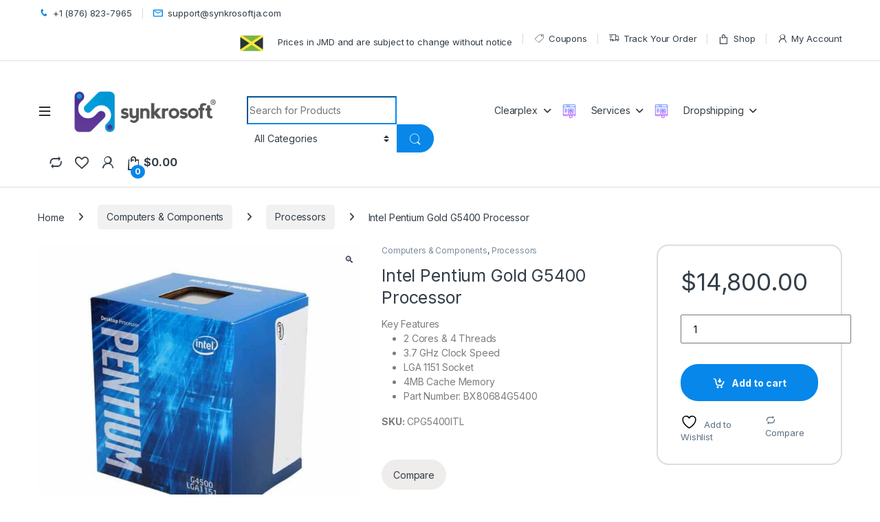

--- FILE ---
content_type: text/html; charset=UTF-8
request_url: https://synkrosoftja.com/product/intel-pentium-gold-g5400-processor/
body_size: 30642
content:
<!DOCTYPE html>
<html lang="en-US">
<head>
<meta charset="UTF-8">
<meta name="viewport" content="width=device-width, initial-scale=1">
<link rel="profile" href="http://gmpg.org/xfn/11">
<link rel="pingback" href="https://synkrosoftja.com/xmlrpc.php">

				
			<title>Intel Pentium Gold G5400 Processor &#8211; Synkrosoft</title>
<meta name='robots' content='max-image-preview:large' />
	<style>img:is([sizes="auto" i], [sizes^="auto," i]) { contain-intrinsic-size: 3000px 1500px }</style>
	<link rel='dns-prefetch' href='//twemoji.maxcdn.com' />
<link rel='dns-prefetch' href='//www.gstatic.com' />
<link rel='dns-prefetch' href='//fonts.googleapis.com' />
<link rel="alternate" type="application/rss+xml" title="Synkrosoft &raquo; Feed" href="https://synkrosoftja.com/feed/" />
<link rel="alternate" type="application/rss+xml" title="Synkrosoft &raquo; Comments Feed" href="https://synkrosoftja.com/comments/feed/" />
<link rel="alternate" type="application/rss+xml" title="Synkrosoft &raquo; Intel Pentium Gold G5400 Processor Comments Feed" href="https://synkrosoftja.com/product/intel-pentium-gold-g5400-processor/feed/" />
<link rel='stylesheet' id='mgwb-style-frontend-css' href='https://synkrosoftja.com/wp-content/cache/autoptimize/css/autoptimize_single_9893f127f05f70ab0e871a72236fd68e.css?ver=6.8.3' type='text/css' media='all' />
<link rel='stylesheet' id='wp-block-library-css' href='https://synkrosoftja.com/wp-includes/css/dist/block-library/style.min.css?ver=6.8.3' type='text/css' media='all' />
<style id='classic-theme-styles-inline-css' type='text/css'>
/*! This file is auto-generated */
.wp-block-button__link{color:#fff;background-color:#32373c;border-radius:9999px;box-shadow:none;text-decoration:none;padding:calc(.667em + 2px) calc(1.333em + 2px);font-size:1.125em}.wp-block-file__button{background:#32373c;color:#fff;text-decoration:none}
</style>
<style id='global-styles-inline-css' type='text/css'>
:root{--wp--preset--aspect-ratio--square: 1;--wp--preset--aspect-ratio--4-3: 4/3;--wp--preset--aspect-ratio--3-4: 3/4;--wp--preset--aspect-ratio--3-2: 3/2;--wp--preset--aspect-ratio--2-3: 2/3;--wp--preset--aspect-ratio--16-9: 16/9;--wp--preset--aspect-ratio--9-16: 9/16;--wp--preset--color--black: #000000;--wp--preset--color--cyan-bluish-gray: #abb8c3;--wp--preset--color--white: #ffffff;--wp--preset--color--pale-pink: #f78da7;--wp--preset--color--vivid-red: #cf2e2e;--wp--preset--color--luminous-vivid-orange: #ff6900;--wp--preset--color--luminous-vivid-amber: #fcb900;--wp--preset--color--light-green-cyan: #7bdcb5;--wp--preset--color--vivid-green-cyan: #00d084;--wp--preset--color--pale-cyan-blue: #8ed1fc;--wp--preset--color--vivid-cyan-blue: #0693e3;--wp--preset--color--vivid-purple: #9b51e0;--wp--preset--gradient--vivid-cyan-blue-to-vivid-purple: linear-gradient(135deg,rgba(6,147,227,1) 0%,rgb(155,81,224) 100%);--wp--preset--gradient--light-green-cyan-to-vivid-green-cyan: linear-gradient(135deg,rgb(122,220,180) 0%,rgb(0,208,130) 100%);--wp--preset--gradient--luminous-vivid-amber-to-luminous-vivid-orange: linear-gradient(135deg,rgba(252,185,0,1) 0%,rgba(255,105,0,1) 100%);--wp--preset--gradient--luminous-vivid-orange-to-vivid-red: linear-gradient(135deg,rgba(255,105,0,1) 0%,rgb(207,46,46) 100%);--wp--preset--gradient--very-light-gray-to-cyan-bluish-gray: linear-gradient(135deg,rgb(238,238,238) 0%,rgb(169,184,195) 100%);--wp--preset--gradient--cool-to-warm-spectrum: linear-gradient(135deg,rgb(74,234,220) 0%,rgb(151,120,209) 20%,rgb(207,42,186) 40%,rgb(238,44,130) 60%,rgb(251,105,98) 80%,rgb(254,248,76) 100%);--wp--preset--gradient--blush-light-purple: linear-gradient(135deg,rgb(255,206,236) 0%,rgb(152,150,240) 100%);--wp--preset--gradient--blush-bordeaux: linear-gradient(135deg,rgb(254,205,165) 0%,rgb(254,45,45) 50%,rgb(107,0,62) 100%);--wp--preset--gradient--luminous-dusk: linear-gradient(135deg,rgb(255,203,112) 0%,rgb(199,81,192) 50%,rgb(65,88,208) 100%);--wp--preset--gradient--pale-ocean: linear-gradient(135deg,rgb(255,245,203) 0%,rgb(182,227,212) 50%,rgb(51,167,181) 100%);--wp--preset--gradient--electric-grass: linear-gradient(135deg,rgb(202,248,128) 0%,rgb(113,206,126) 100%);--wp--preset--gradient--midnight: linear-gradient(135deg,rgb(2,3,129) 0%,rgb(40,116,252) 100%);--wp--preset--font-size--small: 13px;--wp--preset--font-size--medium: 20px;--wp--preset--font-size--large: 36px;--wp--preset--font-size--x-large: 42px;--wp--preset--spacing--20: 0.44rem;--wp--preset--spacing--30: 0.67rem;--wp--preset--spacing--40: 1rem;--wp--preset--spacing--50: 1.5rem;--wp--preset--spacing--60: 2.25rem;--wp--preset--spacing--70: 3.38rem;--wp--preset--spacing--80: 5.06rem;--wp--preset--shadow--natural: 6px 6px 9px rgba(0, 0, 0, 0.2);--wp--preset--shadow--deep: 12px 12px 50px rgba(0, 0, 0, 0.4);--wp--preset--shadow--sharp: 6px 6px 0px rgba(0, 0, 0, 0.2);--wp--preset--shadow--outlined: 6px 6px 0px -3px rgba(255, 255, 255, 1), 6px 6px rgba(0, 0, 0, 1);--wp--preset--shadow--crisp: 6px 6px 0px rgba(0, 0, 0, 1);}:where(.is-layout-flex){gap: 0.5em;}:where(.is-layout-grid){gap: 0.5em;}body .is-layout-flex{display: flex;}.is-layout-flex{flex-wrap: wrap;align-items: center;}.is-layout-flex > :is(*, div){margin: 0;}body .is-layout-grid{display: grid;}.is-layout-grid > :is(*, div){margin: 0;}:where(.wp-block-columns.is-layout-flex){gap: 2em;}:where(.wp-block-columns.is-layout-grid){gap: 2em;}:where(.wp-block-post-template.is-layout-flex){gap: 1.25em;}:where(.wp-block-post-template.is-layout-grid){gap: 1.25em;}.has-black-color{color: var(--wp--preset--color--black) !important;}.has-cyan-bluish-gray-color{color: var(--wp--preset--color--cyan-bluish-gray) !important;}.has-white-color{color: var(--wp--preset--color--white) !important;}.has-pale-pink-color{color: var(--wp--preset--color--pale-pink) !important;}.has-vivid-red-color{color: var(--wp--preset--color--vivid-red) !important;}.has-luminous-vivid-orange-color{color: var(--wp--preset--color--luminous-vivid-orange) !important;}.has-luminous-vivid-amber-color{color: var(--wp--preset--color--luminous-vivid-amber) !important;}.has-light-green-cyan-color{color: var(--wp--preset--color--light-green-cyan) !important;}.has-vivid-green-cyan-color{color: var(--wp--preset--color--vivid-green-cyan) !important;}.has-pale-cyan-blue-color{color: var(--wp--preset--color--pale-cyan-blue) !important;}.has-vivid-cyan-blue-color{color: var(--wp--preset--color--vivid-cyan-blue) !important;}.has-vivid-purple-color{color: var(--wp--preset--color--vivid-purple) !important;}.has-black-background-color{background-color: var(--wp--preset--color--black) !important;}.has-cyan-bluish-gray-background-color{background-color: var(--wp--preset--color--cyan-bluish-gray) !important;}.has-white-background-color{background-color: var(--wp--preset--color--white) !important;}.has-pale-pink-background-color{background-color: var(--wp--preset--color--pale-pink) !important;}.has-vivid-red-background-color{background-color: var(--wp--preset--color--vivid-red) !important;}.has-luminous-vivid-orange-background-color{background-color: var(--wp--preset--color--luminous-vivid-orange) !important;}.has-luminous-vivid-amber-background-color{background-color: var(--wp--preset--color--luminous-vivid-amber) !important;}.has-light-green-cyan-background-color{background-color: var(--wp--preset--color--light-green-cyan) !important;}.has-vivid-green-cyan-background-color{background-color: var(--wp--preset--color--vivid-green-cyan) !important;}.has-pale-cyan-blue-background-color{background-color: var(--wp--preset--color--pale-cyan-blue) !important;}.has-vivid-cyan-blue-background-color{background-color: var(--wp--preset--color--vivid-cyan-blue) !important;}.has-vivid-purple-background-color{background-color: var(--wp--preset--color--vivid-purple) !important;}.has-black-border-color{border-color: var(--wp--preset--color--black) !important;}.has-cyan-bluish-gray-border-color{border-color: var(--wp--preset--color--cyan-bluish-gray) !important;}.has-white-border-color{border-color: var(--wp--preset--color--white) !important;}.has-pale-pink-border-color{border-color: var(--wp--preset--color--pale-pink) !important;}.has-vivid-red-border-color{border-color: var(--wp--preset--color--vivid-red) !important;}.has-luminous-vivid-orange-border-color{border-color: var(--wp--preset--color--luminous-vivid-orange) !important;}.has-luminous-vivid-amber-border-color{border-color: var(--wp--preset--color--luminous-vivid-amber) !important;}.has-light-green-cyan-border-color{border-color: var(--wp--preset--color--light-green-cyan) !important;}.has-vivid-green-cyan-border-color{border-color: var(--wp--preset--color--vivid-green-cyan) !important;}.has-pale-cyan-blue-border-color{border-color: var(--wp--preset--color--pale-cyan-blue) !important;}.has-vivid-cyan-blue-border-color{border-color: var(--wp--preset--color--vivid-cyan-blue) !important;}.has-vivid-purple-border-color{border-color: var(--wp--preset--color--vivid-purple) !important;}.has-vivid-cyan-blue-to-vivid-purple-gradient-background{background: var(--wp--preset--gradient--vivid-cyan-blue-to-vivid-purple) !important;}.has-light-green-cyan-to-vivid-green-cyan-gradient-background{background: var(--wp--preset--gradient--light-green-cyan-to-vivid-green-cyan) !important;}.has-luminous-vivid-amber-to-luminous-vivid-orange-gradient-background{background: var(--wp--preset--gradient--luminous-vivid-amber-to-luminous-vivid-orange) !important;}.has-luminous-vivid-orange-to-vivid-red-gradient-background{background: var(--wp--preset--gradient--luminous-vivid-orange-to-vivid-red) !important;}.has-very-light-gray-to-cyan-bluish-gray-gradient-background{background: var(--wp--preset--gradient--very-light-gray-to-cyan-bluish-gray) !important;}.has-cool-to-warm-spectrum-gradient-background{background: var(--wp--preset--gradient--cool-to-warm-spectrum) !important;}.has-blush-light-purple-gradient-background{background: var(--wp--preset--gradient--blush-light-purple) !important;}.has-blush-bordeaux-gradient-background{background: var(--wp--preset--gradient--blush-bordeaux) !important;}.has-luminous-dusk-gradient-background{background: var(--wp--preset--gradient--luminous-dusk) !important;}.has-pale-ocean-gradient-background{background: var(--wp--preset--gradient--pale-ocean) !important;}.has-electric-grass-gradient-background{background: var(--wp--preset--gradient--electric-grass) !important;}.has-midnight-gradient-background{background: var(--wp--preset--gradient--midnight) !important;}.has-small-font-size{font-size: var(--wp--preset--font-size--small) !important;}.has-medium-font-size{font-size: var(--wp--preset--font-size--medium) !important;}.has-large-font-size{font-size: var(--wp--preset--font-size--large) !important;}.has-x-large-font-size{font-size: var(--wp--preset--font-size--x-large) !important;}
:where(.wp-block-post-template.is-layout-flex){gap: 1.25em;}:where(.wp-block-post-template.is-layout-grid){gap: 1.25em;}
:where(.wp-block-columns.is-layout-flex){gap: 2em;}:where(.wp-block-columns.is-layout-grid){gap: 2em;}
:root :where(.wp-block-pullquote){font-size: 1.5em;line-height: 1.6;}
</style>
<link rel='stylesheet' id='menu-image-css' href='https://synkrosoftja.com/wp-content/cache/autoptimize/css/autoptimize_single_0546e1ffbf7dca6915124f9228e73abe.css?ver=3.13' type='text/css' media='all' />
<link rel='stylesheet' id='dashicons-css' href='https://synkrosoftja.com/wp-includes/css/dashicons.min.css?ver=6.8.3' type='text/css' media='all' />
<style id='dashicons-inline-css' type='text/css'>
[data-font="Dashicons"]:before {font-family: 'Dashicons' !important;content: attr(data-icon) !important;speak: none !important;font-weight: normal !important;font-variant: normal !important;text-transform: none !important;line-height: 1 !important;font-style: normal !important;-webkit-font-smoothing: antialiased !important;-moz-osx-font-smoothing: grayscale !important;}
</style>
<link rel='stylesheet' id='contact-form-7-css' href='https://synkrosoftja.com/wp-content/cache/autoptimize/css/autoptimize_single_64ac31699f5326cb3c76122498b76f66.css?ver=6.1.2' type='text/css' media='all' />
<link rel='stylesheet' id='wpbm-tooltipster-css' href='https://synkrosoftja.com/wp-content/cache/autoptimize/css/autoptimize_single_3d913003235cc2f7dfe9188ad08706bf.css?ver=4.0.0' type='text/css' media='all' />
<link rel='stylesheet' id='wpbm-css' href='https://synkrosoftja.com/wp-content/cache/autoptimize/css/autoptimize_single_92c4009e21631c6675e1696ce1af25b3.css?ver=4.0.0' type='text/css' media='all' />
<link rel='stylesheet' id='photoswipe-css' href='https://synkrosoftja.com/wp-content/plugins/woocommerce/assets/css/photoswipe/photoswipe.min.css?ver=10.4.3' type='text/css' media='all' />
<link rel='stylesheet' id='photoswipe-default-skin-css' href='https://synkrosoftja.com/wp-content/plugins/woocommerce/assets/css/photoswipe/default-skin/default-skin.min.css?ver=10.4.3' type='text/css' media='all' />
<style id='woocommerce-inline-inline-css' type='text/css'>
.woocommerce form .form-row .required { visibility: visible; }
</style>
<link rel='stylesheet' id='brands-styles-css' href='https://synkrosoftja.com/wp-content/cache/autoptimize/css/autoptimize_single_48d56016b20f151be4f24ba6d0eb1be4.css?ver=10.4.3' type='text/css' media='all' />
<link rel='stylesheet' id='electro-fonts-css' href='https://fonts.googleapis.com/css2?family=Inter:wght@300;400;600;700&#038;display=swap' type='text/css' media='all' />
<link rel='stylesheet' id='font-electro-css' href='https://synkrosoftja.com/wp-content/cache/autoptimize/css/autoptimize_single_82673fcb3ccb673ec3c1faacc46c890f.css?ver=3.5.4' type='text/css' media='all' />
<link rel='stylesheet' id='fontawesome-css' href='https://synkrosoftja.com/wp-content/themes/electro/assets/vendor/fontawesome/css/all.min.css?ver=3.5.4' type='text/css' media='all' />
<link rel='stylesheet' id='animate-css-css' href='https://synkrosoftja.com/wp-content/themes/electro/assets/vendor/animate.css/animate.min.css?ver=3.5.4' type='text/css' media='all' />
<link rel='stylesheet' id='electro-style-css' href='https://synkrosoftja.com/wp-content/themes/electro/style.min.css?ver=3.5.4' type='text/css' media='all' />
<link rel='stylesheet' id='electro-child-style-css' href='https://synkrosoftja.com/wp-content/themes/electro-child/style.css?ver=3.5.4' type='text/css' media='all' />
<link rel='stylesheet' id='electro-color-css' href='https://synkrosoftja.com/wp-content/themes/electro/assets/css/colors/blue.min.css?ver=3.5.4' type='text/css' media='all' />
<link rel='stylesheet' id='jquery-fixedheadertable-style-css' href='https://synkrosoftja.com/wp-content/cache/autoptimize/css/autoptimize_single_9cc03c1823f3b429584ce7860b61e4c4.css?ver=1.10.18' type='text/css' media='all' />
<link rel='stylesheet' id='yith_woocompare_page-css' href='https://synkrosoftja.com/wp-content/cache/autoptimize/css/autoptimize_single_3d1cf842c8413a7007fce03336f8202c.css?ver=3.7.0' type='text/css' media='all' />
<link rel='stylesheet' id='yith-woocompare-widget-css' href='https://synkrosoftja.com/wp-content/cache/autoptimize/css/autoptimize_single_e6273d3972e0cc3ecdee941ad28d1607.css?ver=3.7.0' type='text/css' media='all' />
<link rel='stylesheet' id='tf-compiled-options-screets-cx-css' href='https://synkrosoftja.com/wp-content/cache/autoptimize/css/autoptimize_single_c7881201790fddce0b4eefb9fb132a68.css?ver=6.8.3' type='text/css' media='all' />
<link rel='stylesheet' id='scx-skin-reset-css' href='https://synkrosoftja.com/wp-content/cache/autoptimize/css/autoptimize_single_5d7c5f3fee80e17acca38daea04e6dc6.css?ver=6.8.3' type='text/css' media='all' />
<link rel='stylesheet' id='scx-icons-css' href='https://synkrosoftja.com/wp-content/cache/autoptimize/css/autoptimize_single_f2f85b5ec42b78fff4c7a43b9e1a1f3e.css?ver=2.2.5' type='text/css' media='all' />
<link rel='stylesheet' id='scx-skin-css' href='https://synkrosoftja.com/wp-content/cache/autoptimize/css/autoptimize_single_c241e41dde6185871b6c84ea85a40ea7.css?ver=2.2.5' type='text/css' media='all' />
<link rel='stylesheet' id='isb-style-css' href='https://synkrosoftja.com/wp-content/plugins/improved-sale-badges/assets/css/style.min.css?ver=4.0.3' type='text/css' media='all' />



















<link rel="https://api.w.org/" href="https://synkrosoftja.com/wp-json/" /><link rel="alternate" title="JSON" type="application/json" href="https://synkrosoftja.com/wp-json/wp/v2/product/5606" /><link rel="EditURI" type="application/rsd+xml" title="RSD" href="https://synkrosoftja.com/xmlrpc.php?rsd" />
<meta name="generator" content="WordPress 6.8.3" />
<meta name="generator" content="WooCommerce 10.4.3" />
<link rel="canonical" href="https://synkrosoftja.com/product/intel-pentium-gold-g5400-processor/" />
<link rel='shortlink' href='https://synkrosoftja.com/?p=5606' />
<link rel="alternate" title="oEmbed (JSON)" type="application/json+oembed" href="https://synkrosoftja.com/wp-json/oembed/1.0/embed?url=https%3A%2F%2Fsynkrosoftja.com%2Fproduct%2Fintel-pentium-gold-g5400-processor%2F" />
<link rel="alternate" title="oEmbed (XML)" type="text/xml+oembed" href="https://synkrosoftja.com/wp-json/oembed/1.0/embed?url=https%3A%2F%2Fsynkrosoftja.com%2Fproduct%2Fintel-pentium-gold-g5400-processor%2F&#038;format=xml" />
<meta name="generator" content="Redux 4.5.8" />
        <style type="text/css">
            .cpp_badge_wrapper {top: 5px;text-align: center
            }
        </style>	<noscript><style>.woocommerce-product-gallery{ opacity: 1 !important; }</style></noscript>
	<link rel="preconnect" href="//code.tidio.co"><meta name="generator" content="Powered by WPBakery Page Builder - drag and drop page builder for WordPress."/>
<meta name="generator" content="Powered by Slider Revolution 6.7.38 - responsive, Mobile-Friendly Slider Plugin for WordPress with comfortable drag and drop interface." />
<link rel="icon" href="https://synkrosoftja.com/wp-content/uploads/2020/05/cropped-Favicon-32x32.jpg" sizes="32x32" />
<link rel="icon" href="https://synkrosoftja.com/wp-content/uploads/2020/05/cropped-Favicon-192x192.jpg" sizes="192x192" />
<link rel="apple-touch-icon" href="https://synkrosoftja.com/wp-content/uploads/2020/05/cropped-Favicon-180x180.jpg" />
<meta name="msapplication-TileImage" content="https://synkrosoftja.com/wp-content/uploads/2020/05/cropped-Favicon-270x270.jpg" />
<meta name="generator" content="Improved Badges for WooCommerce"/>
		<style type="text/css" id="wp-custom-css">
			.page .entry-title{
    display:none;
}

.slider-das-block .da-block>.da { max-width: 100%; }

.electro-animate-dropdown.animated-dropdown .dropdown a[data-hover=dropdown]+.dropdown-menu {
transition: none;
}
.secondary-nav .dropdown-menu {
    width: 250px;
}
.wpsm_nav.wpsm_nav-tabs {
    justify-content: space-between;
    width: 100%;
    white-space: nowrap;
    display: flex;
}
.wpsm_nav.wpsm_nav-tabs li {
    display: block;
    width: 100%;
    cursor: pointer;	
}

@media (max-width: 1440px) {
.header-icon {
    margin-left: 20px;
}

.header-v8 .navbar-search .input-group .input-group-addon {
    display: none;
}


.header-icon {
	margin-left: 20px;
}

.masthead .navbar-search {
	flex: 0 0 30%;
	width: 30%;
}
}
.single-product.full-width .single-product-wrapper {
margin-bottom: 0;
}
.owl-carousel .owl-item .badge_post_main .single_badge.badge_thumb { width: 40px; height: auto; }

@media (min-width: 1200px) {
    .header-v8 .masthead .header-site-branding img {
        max-width: 240px;
    }
}

.secondary-nav>.menu-item+.menu-item {
    margin-left: 10px;
}

.header-icon {
    position: relative;
    margin-left: 15px;
}


add_filter( ‘woocommerce_product_tabs’, ‘woo_new_product_tab’ );
function woo_new_product_tab( $tabs ) {
// Adds the new tab
$tabs[‘desc_tab’] = array(
‘title’ => __( ‘Additional Information’, ‘woocommerce’ ),
‘priority’ => 50,
‘callback’ => ‘woo_new_product_tab_content’
);

return $tabs;
}

		</style>
		<noscript><style> .wpb_animate_when_almost_visible { opacity: 1; }</style></noscript></head>

<body class="wp-singular product-template-default single single-product postid-5606 wp-custom-logo wp-theme-electro wp-child-theme-electro-child theme-electro woocommerce woocommerce-page woocommerce-no-js full-width extended wpb-js-composer js-comp-ver-8.2 vc_responsive">
    <div class="off-canvas-wrapper w-100 position-relative">
<div id="page" class="hfeed site">
    
			
		<div class="top-bar top-bar-v2 hidden-lg-down d-none d-xl-block">
			<div class="container clearfix">
			<ul id="menu-header-support" class="nav nav-inline float-start electro-animate-dropdown flip"><li id="menu-item-4954" class="customer-support menu-item menu-item-type-custom menu-item-object-custom menu-item-4954"><a title="+1 (876) 823-7965" href="tel:1%20(876)%20823-7965"><i class="ec ec-phone"></i>+1 (876) 823-7965</a></li>
<li id="menu-item-4955" class="customer-support menu-item menu-item-type-custom menu-item-object-custom menu-item-4955"><a title="support@synkrosoftja.com" href="mailto:support@synkrosoftja.com"><i class="ec ec-mail"></i>support@synkrosoftja.com</a></li>
</ul><ul id="menu-top-bar-right" class="nav nav-inline float-end electro-animate-dropdown flip"><li id="menu-item-3234" class="menu-item menu-item-type-custom menu-item-object-custom menu-item-3234"><a title="Prices in JMD and are subject to change without notice" href="#" class="menu-image-title-after menu-image-not-hovered"><span class="Red"></span>&nbsp;<img width="36" height="36" src="https://synkrosoftja.com/wp-content/uploads/2020/09/icons8-jamaica-48-1-36x36.png" class="menu-image menu-image-title-after" alt="" decoding="async" /><span class="menu-image-title-after menu-image-title">Prices in JMD and are subject to change without notice</span></a></li>
<li id="menu-item-7715" class="menu-item menu-item-type-custom menu-item-object-custom menu-item-7715"><a title="Coupons" href="#"><i class="ec ec-tag"></i>Coupons</a></li>
<li id="menu-item-4105" class="menu-item menu-item-type-post_type menu-item-object-page menu-item-4105"><a title="Track Your Order" href="https://synkrosoftja.com/track-your-order/"><i class="ec ec-transport"></i>Track Your Order</a></li>
<li id="menu-item-4099" class="menu-item menu-item-type-post_type menu-item-object-page current_page_parent menu-item-4099"><a title="Shop" href="https://synkrosoftja.com/shop/"><i class="ec ec-shopping-bag"></i>Shop</a></li>
<li id="menu-item-4100" class="menu-item menu-item-type-post_type menu-item-object-page menu-item-4100"><a title="My Account" href="https://synkrosoftja.com/my-account/"><i class="ec ec-user"></i>My Account</a></li>
</ul>			</div>
		</div><!-- /.top-bar-v2 -->

			
    
    <header id="masthead" class="site-header header-v8">
        <div class="stick-this">
            <div class="container hidden-lg-down d-none d-xl-block">
                <div class="masthead row align-items-center">
				<div class="header-logo-area d-flex justify-content-between align-items-center">
					<div class="header-site-branding">
				<a href="https://synkrosoftja.com/" class="header-logo-link">
					<noscript><img src="https://synkrosoftja.com/wp-content/uploads/2021/11/horizontal_synkrosoft_logo.png" alt="Synkrosoft" class="img-header-logo" width="5000" height="2350" /></noscript><img src='data:image/svg+xml,%3Csvg%20xmlns=%22http://www.w3.org/2000/svg%22%20viewBox=%220%200%204999%202349.53%22%3E%3C/svg%3E' data-src="https://synkrosoftja.com/wp-content/uploads/2021/11/horizontal_synkrosoft_logo.png" alt="Synkrosoft" class="lazyload img-header-logo" width="5000" height="2350" />
				</a>
			</div>
					<div class="off-canvas-navigation-wrapper ">
			<div class="off-canvas-navbar-toggle-buttons clearfix">
				<button class="navbar-toggler navbar-toggle-hamburger " type="button">
					<i class="ec ec-menu"></i>
				</button>
				<button class="navbar-toggler navbar-toggle-close " type="button">
					<i class="ec ec-close-remove"></i>
				</button>
			</div>

			<div class="off-canvas-navigation
							 light" id="default-oc-header">
				<ul id="menu-home-v7-vertical-menu" class="nav nav-inline yamm"><li id="menu-item-6307" class="highlight menu-item menu-item-type-post_type menu-item-object-page menu-item-6307"><a title="Work from Home Items" href="https://synkrosoftja.com/work-from-home-items/">Work from Home Items</a></li>
<li id="menu-item-4931" class="yamm-tfw menu-item menu-item-type-custom menu-item-object-custom menu-item-has-children menu-item-4931 dropdown"><a title="Audio &amp; Video" href="http://synkrosoftja.com/audio-video/" data-bs-toggle="dropdown" class="dropdown-toggle" aria-haspopup="true">Audio &#038; Video</a>
<ul role="menu" class=" dropdown-menu">
	<li id="menu-item-5288" class="menu-item menu-item-type-post_type menu-item-object-static_block menu-item-5288"><div class="yamm-content"><div class="vc_row wpb_row vc_row-fluid bg-yamm-content bg-yamm-content-bottom bg-yamm-content-right"><div class="wpb_column vc_column_container vc_col-sm-12"><div class="vc_column-inner"><div class="wpb_wrapper">
	<div  class="wpb_single_image wpb_content_element vc_align_left wpb_content_element">
		
		<figure class="wpb_wrapper vc_figure">
			<div class="vc_single_image-wrapper   vc_box_border_grey"><img width="380" height="380" src="https://synkrosoftja.com/wp-content/uploads/2020/01/Audio-and-Video2.jpg" class="vc_single_image-img attachment-full" alt="" title="Audio and Video2" decoding="async" fetchpriority="high" srcset="https://synkrosoftja.com/wp-content/uploads/2020/01/Audio-and-Video2.jpg 380w, https://synkrosoftja.com/wp-content/uploads/2020/01/Audio-and-Video2-300x300.jpg 300w, https://synkrosoftja.com/wp-content/uploads/2020/01/Audio-and-Video2-100x100.jpg 100w, https://synkrosoftja.com/wp-content/uploads/2020/01/Audio-and-Video2-150x150.jpg 150w" sizes="(max-width: 380px) 100vw, 380px" /></div>
		</figure>
	</div>
</div></div></div></div><div class="vc_row wpb_row vc_row-fluid"><div class="wpb_column vc_column_container vc_col-sm-6"><div class="vc_column-inner"><div class="wpb_wrapper">
	<div class="wpb_text_column wpb_content_element" >
		<div class="wpb_wrapper">
			<p><strong>AUDIO &amp; VIDEO ACCESSORIES</strong></p>
<ul>
<li class="nav-divider"></li>
<li><a href="#">Cables &amp; Adapters</a></li>
</ul>
<p><strong>HEADPHONES</strong></p>
<ul>
<li class="nav-divider"></li>
<li><a href="https://synkrosoftja.com/product-category/audio-video/bluetooth-earphones/">Bluetooth Earphones</a></li>
<li><a href="https://synkrosoftja.com/product-category/audio-video/true-wireless-earbuds/">True Wireless Earbuds</a></li>
<li><a href="https://synkrosoftja.com/product-category/audio-video/bluetooth-headphones/">Bluetooth Headphones</a></li>
<li><a href="https://synkrosoftja.com/product-category/audio-video/bluetooth-headset/">Bluetooth Headsets</a></li>
<li><a href="https://synkrosoftja.com/product-category/audio-video/wired-earphones/">Wired Earphones</a></li>
<li><a href="https://synkrosoftja.com/product-category/audio-video/wired-headphones/">Wired Headphones</a></li>
<li><a href="#">Headsets &amp; Ear Clips</a></li>
<li><a href="https://synkrosoftja.com/product-category/audio-video/kids-headphones/">Kids' Headphones</a></li>
<li><a href="#">PC Gaming Headsets</a></li>
</ul>

		</div>
	</div>
</div></div></div><div class="wpb_column vc_column_container vc_col-sm-6"><div class="vc_column-inner"><div class="wpb_wrapper">
	<div class="wpb_text_column wpb_content_element" >
		<div class="wpb_wrapper">
			<p><strong>SPEAKERS</strong></p>
<ul>
<li class="nav-divider"></li>
<li><a href="https://synkrosoftja.com/product-category/audio-video/computer-speakers-audio-video/">Computer Speakers</a></li>
<li><a href="#">TV Sound Systems</a></li>
<li><a href="https://synkrosoftja.com/product-category/audio-video/portable-speakers/">Bluetooth/Portable Speakers</a></li>
<li><a href="https://synkrosoftja.com/product-category/audio-video/soundbars/">Soundbars</a></li>
</ul>

		</div>
	</div>
</div></div></div></div><div class="vc_row wpb_row vc_row-fluid"><div class="wpb_column vc_column_container vc_col-sm-6"><div class="vc_column-inner"><div class="wpb_wrapper">
	<div class="wpb_text_column wpb_content_element" >
		<div class="wpb_wrapper">
			<p><strong>REMOTES</strong></p>
<ul>
<li class="nav-divider"><a href="https://synkrosoftja.com/product-category/audio-video/wireless-presenters/">Wireless Presenters</a></li>
</ul>

		</div>
	</div>
</div></div></div><div class="wpb_column vc_column_container vc_col-sm-6"><div class="vc_column-inner"><div class="wpb_wrapper"></div></div></div></div></div></li>
</ul>
</li>
<li id="menu-item-6260" class="yamm-tfw menu-item menu-item-type-custom menu-item-object-custom menu-item-has-children menu-item-6260 dropdown"><a title="Cell Phones &amp; Tablets" href="#" data-bs-toggle="dropdown" class="dropdown-toggle" aria-haspopup="true">Cell Phones &#038; Tablets</a>
<ul role="menu" class=" dropdown-menu">
	<li id="menu-item-8286" class="menu-item menu-item-type-post_type menu-item-object-static_block menu-item-8286"><div class="yamm-content"><div class="vc_row wpb_row vc_row-fluid"><div class="wpb_column vc_column_container vc_col-sm-6"><div class="vc_column-inner"><div class="wpb_wrapper">
	<div class="wpb_text_column wpb_content_element" >
		<div class="wpb_wrapper">
			<p><strong>SMARTPHONES BY BRANDS</strong></p>
<ul>
<li class="nav-divider"></li>
<li><a href="https://synkrosoftja.com/brands/apple/">Apple</a></li>
<li><a href="https://synkrosoftja.com/product-category/samsung-phones/">Samsung</a></li>
<li><a href="#">LG</a></li>
<li><a href="#">OnePlus</a></li>
<li><a href="#">Alcatel</a></li>
<li><a href="#">Huawei</a></li>
<li><a href="https://synkrosoftja.com/product-category/mobile/xiaomi-phones/">Xiaomi</a></li>
<li><a href="https://synkrosoftja.com/product-category/mobile/cat-phones/">CAT</a></li>
<li><a href="https://synkrosoftja.com/product-category/mobile/umidigi-phones/">UMIDIGI</a></li>
</ul>

		</div>
	</div>

	<div class="wpb_text_column wpb_content_element" >
		<div class="wpb_wrapper">
			<p><strong>TABLETS</strong></p>
<ul>
<li class="nav-divider"></li>
<li><a href="https://synkrosoftja.com/?product_cat=ipads-tablets">Alcatel </a></li>
<li><a href="https://synkrosoftja.com/?product_cat=ipads-tablets">Apple Ipads</a></li>
<li><a href="https://synkrosoftja.com/?product_cat=unlocked-cell-phones">Samsung</a></li>
<li><a href="#">Logic</a></li>
</ul>

		</div>
	</div>
</div></div></div><div class="wpb_column vc_column_container vc_col-sm-6"><div class="vc_column-inner"><div class="wpb_wrapper">
	<div class="wpb_text_column wpb_content_element" >
		<div class="wpb_wrapper">
			<p><strong>BEST SELLERS</strong></p>
<ul>
<li class="nav-divider"></li>
<li><a href="#">Samsung Galaxy A10s</a></li>
<li><a href="#">Samsung Galaxy A20s</a></li>
<li><a href="#">Samsung Galaxy A30s</a></li>
<li><a href="#">Samsung Galaxy A51</a></li>
<li><a href="#">Samsung Galaxy A31</a></li>
</ul>

		</div>
	</div>

	<div class="wpb_text_column wpb_content_element" >
		<div class="wpb_wrapper">
			<p><strong>SHOP PHONES BY PRICES</strong></p>
<ul>
<li class="nav-divider"></li>
<li><a href="#">Under $15,000</a></li>
<li><a href="#">$15,000 - 25,000</a></li>
<li><a href="#">$25,5000 - $40,000</a></li>
<li><a href="#">$40,000 - $65,000</a></li>
<li><a href="#">$65,000 - $90,000</a></li>
<li><a href="#">Above $90,000</a></li>
</ul>

		</div>
	</div>
</div></div></div></div><div class="vc_row wpb_row vc_row-fluid bg-yamm-content"><div class="wpb_column vc_column_container vc_col-sm-12"><div class="vc_column-inner"><div class="wpb_wrapper">
	<div  class="wpb_single_image wpb_content_element vc_align_left wpb_content_element">
		
		<figure class="wpb_wrapper vc_figure">
			<div class="vc_single_image-wrapper   vc_box_border_grey"><noscript><img width="380" height="320" src="https://synkrosoftja.com/wp-content/uploads/2019/12/Mobile.jpg" class="vc_single_image-img attachment-full" alt="" title="Mobile" decoding="async" srcset="https://synkrosoftja.com/wp-content/uploads/2019/12/Mobile.jpg 380w, https://synkrosoftja.com/wp-content/uploads/2019/12/Mobile-300x253.jpg 300w" sizes="(max-width: 380px) 100vw, 380px" /></noscript><img width="380" height="320" src='data:image/svg+xml,%3Csvg%20xmlns=%22http://www.w3.org/2000/svg%22%20viewBox=%220%200%20380%20320%22%3E%3C/svg%3E' data-src="https://synkrosoftja.com/wp-content/uploads/2019/12/Mobile.jpg" class="lazyload vc_single_image-img attachment-full" alt="" title="Mobile" decoding="async" data-srcset="https://synkrosoftja.com/wp-content/uploads/2019/12/Mobile.jpg 380w, https://synkrosoftja.com/wp-content/uploads/2019/12/Mobile-300x253.jpg 300w" data-sizes="(max-width: 380px) 100vw, 380px" /></div>
		</figure>
	</div>
</div></div></div></div></div></li>
</ul>
</li>
<li id="menu-item-8252" class="yamm-tfw menu-item menu-item-type-custom menu-item-object-custom menu-item-has-children menu-item-8252 dropdown"><a title="Cases &amp; Screen Protection" href="#" data-bs-toggle="dropdown" class="dropdown-toggle" aria-haspopup="true">Cases &#038; Screen Protection</a>
<ul role="menu" class=" dropdown-menu">
	<li id="menu-item-8283" class="menu-item menu-item-type-post_type menu-item-object-static_block menu-item-8283"><div class="yamm-content"><div class="vc_row wpb_row vc_row-fluid bg-yamm-content"><div class="wpb_column vc_column_container vc_col-sm-12"><div class="vc_column-inner"><div class="wpb_wrapper">
	<div  class="wpb_single_image wpb_content_element vc_align_left wpb_content_element  bg-yamm-extend-outside">
		
		<figure class="wpb_wrapper vc_figure">
			<div class="vc_single_image-wrapper   vc_box_border_grey"></div>
		</figure>
	</div>
</div></div></div></div><div class="vc_row wpb_row vc_row-fluid"><div class="wpb_column vc_column_container vc_col-sm-6"><div class="vc_column-inner"><div class="wpb_wrapper">
	<div class="wpb_text_column wpb_content_element" >
		<div class="wpb_wrapper">
			<p><strong>PHONE CASES BY BRANDS</strong></p>
<ul>
<li class="nav-divider"></li>
<li><a href="#">Apple</a></li>
<li><a href="https://synkrosoftja.com/product-category/samsung-cases/">Samsung</a></li>
<li><a href="#">LG</a></li>
<li><a href="#">OnePlus</a></li>
<li><a href="#">Alcatel</a></li>
<li><a href="#">Huawei</a></li>
<li><a href="#">Xiaomi</a></li>
<li><a href="#">Motorola</a></li>
<li><a href="#">HTC</a></li>
</ul>

		</div>
	</div>

	<div class="wpb_text_column wpb_content_element" >
		<div class="wpb_wrapper">
			<p><strong>TABLETS CASES</strong></p>
<ul>
<li class="nav-divider"></li>
<li><a href="https://synkrosoftja.com/?product_cat=ipads-tablets">Alcatel </a></li>
<li><a href="https://synkrosoftja.com/?product_cat=ipads-tablets">Apple Ipads</a></li>
<li><a href="#">Samsung</a></li>
<li><a href="#">Universal Cases</a></li>
</ul>

		</div>
	</div>
</div></div></div><div class="wpb_column vc_column_container vc_col-sm-6"><div class="vc_column-inner"><div class="wpb_wrapper">
	<div class="wpb_text_column wpb_content_element" >
		<div class="wpb_wrapper">
			<p><strong>SCREEN PROTECTION</strong></p>
<ul>
<li class="nav-divider"></li>
<li><a href="#">Clearplex Nano Coating</a></li>
<li><a href="https://synkrosoftja.com/product-category/phone-screen-protection/carbon-fiber-protection/">Carbon Fiber Protection</a></li>
<li><a href="https://synkrosoftja.com/product-category/screen-protection/tempered-glass/">Tempered Glass</a></li>
<li><a href="#">Screen Cleaning Tools</a></li>
</ul>

		</div>
	</div>

	<div class="wpb_text_column wpb_content_element" >
		<div class="wpb_wrapper">
			<p><strong>BEST SELLERS</strong></p>
<ul>
<li class="nav-divider"></li>
<li><a href="https://synkrosoftja.com/product-category/a10s-cases/">Samsung Galaxy A10s</a></li>
<li><a href="https://synkrosoftja.com/product-category/a20s-cases/">Samsung Galaxy A20s</a></li>
<li><a href="#">Samsung Galaxy A30s</a></li>
<li><a href="#">Samsung Galaxy A21s</a></li>
<li><a href="#">Samsung Galaxy A50</a></li>
<li><a href="#">Samsung Galaxy A51</a></li>
<li><a href="#">Samsung Galaxy A31</a></li>
</ul>

		</div>
	</div>
</div></div></div></div></div></li>
</ul>
</li>
<li id="menu-item-4924" class="yamm-tfw menu-item menu-item-type-custom menu-item-object-custom menu-item-has-children menu-item-4924 dropdown"><a title="Computers &amp; Components" href="https://synkrosoftja.com/computers-components/" data-bs-toggle="dropdown" class="dropdown-toggle" aria-haspopup="true">Computers &#038; Components</a>
<ul role="menu" class=" dropdown-menu">
	<li id="menu-item-4949" class="menu-item menu-item-type-post_type menu-item-object-static_block menu-item-4949"><div class="yamm-content"><div class="vc_row wpb_row vc_row-fluid"><div class="wpb_column vc_column_container vc_col-sm-4"><div class="vc_column-inner"><div class="wpb_wrapper">
	<div class="wpb_text_column wpb_content_element" >
		<div class="wpb_wrapper">
			<p><strong>COMPUTERS</strong></p>
<ul>
<li><a href="#">Desktops</a></li>
<li><a href="https://synkrosoftja.com/product-category/computers-components/all-in-one-laptops-computers/">All-In-One</a></li>
<li><a href="https://synkrosoftja.com/product-category/computers-components/laptop-computers/">Laptops</a></li>
<li><a href="#">Servers</a></li>
<li><a href="https://synkrosoftja.com/product-category/mobile/ipads-tablets/">Tablets</a></li>
</ul>

		</div>
	</div>

	<div class="wpb_text_column wpb_content_element" >
		<div class="wpb_wrapper">
			<p><strong>COMPUTER PERIPHERALS</strong></p>
<ul>
<li class="nav-divider"></li>
<li><a href="#">Digital Tablets, Notepads and Pens</a></li>
<li><a href="#">Ear Phones &amp; Ear Clips</a></li>
<li><a href="#">Headphones &amp; Headsets</a></li>
<li><a href="https://synkrosoftja.com/product-category/computers-components/keyboards-mice-combo/">Keyboards &amp; Mice Combo</a></li>
<li><a href="#">Mice</a></li>
<li><a href="https://synkrosoftja.com/product-category/computers-components/pc-speakers/">PC Speakers</a></li>
<li><a href="#">USB Hubs</a></li>
</ul>

		</div>
	</div>
</div></div></div><div class="wpb_column vc_column_container vc_col-sm-4"><div class="vc_column-inner"><div class="wpb_wrapper">
	<div class="wpb_text_column wpb_content_element" >
		<div class="wpb_wrapper">
			<p><strong>COMPUTER ACCESSORIES</strong></p>
<ul>
<li class="nav-divider"></li>
<li><a href="https://synkrosoftja.com/?product_cat=cables-adapters">Cables &amp; Adapters</a></li>
<li><a href="#">Desktop Accessories</a></li>
<li><a href="#">Mouse &amp; Wrist Pads</a></li>
<li><a href="#">Notebook Accessories</a></li>
<li><a href="https://synkrosoftja.com/product-category/computers-components/laptop-sleeves/">Laptop Sleeves</a></li>
<li><a href="#">Security</a></li>
<li><a href="https://synkrosoftja.com/product-category/computers-components/webcams/">Webcams</a></li>
</ul>

		</div>
	</div>

	<div class="wpb_text_column wpb_content_element" >
		<div class="wpb_wrapper">
			<p><strong>MEMORIES</strong></p>
<ul>
<li class="nav-divider"></li>
<li><a href="https://synkrosoftja.com/product-category/computers-components/flash-memory-cards/">Flash Memory Cards</a></li>
<li><a href="#">Memory Media Readers</a></li>
<li><a href="#">RAM Modules - Generic</a></li>
<li><a href="#">RAM Modules - Proprietary</a></li>
<li><a href="https://synkrosoftja.com/product-category/computers-components/usb-flash-drives/">USB Flash Drives</a></li>
</ul>

		</div>
	</div>
</div></div></div><div class="wpb_column vc_column_container vc_col-sm-4"><div class="vc_column-inner"><div class="wpb_wrapper">
	<div class="wpb_text_column wpb_content_element" >
		<div class="wpb_wrapper">
			<p><strong>COMPUTER COMPONENTS</strong></p>
<ul>
<li class="nav-divider"></li>
<li><a href="https://synkrosoftja.com/product-category/computers-components/barebones/">Barebones</a></li>
<li><a href="https://synkrosoftja.com/product-category/computers-components/desktop-cases/">Desktop Cases</a></li>
<li><a href="https://synkrosoftja.com/product-category/computers-components/fans-cooling-systems/">Fans &amp; Cooling Systems</a></li>
<li><a href="https://synkrosoftja.com/product-category/computers-components/motherboards/">Motherboards</a></li>
<li><a href="https://synkrosoftja.com/product-category/computers-components/power-supplies/">Power Supplies</a></li>
<li><a href="https://synkrosoftja.com/product-category/computers-components/processors/">Processors</a></li>
<li><a href="https://synkrosoftja.com/?product_cat=video-cards">Video Cards</a></li>
</ul>

		</div>
	</div>
</div></div></div></div></div></li>
</ul>
</li>
<li id="menu-item-4927" class="yamm-tfw menu-item menu-item-type-custom menu-item-object-custom menu-item-has-children menu-item-4927 dropdown"><a title="Gaming" href="#" data-bs-toggle="dropdown" class="dropdown-toggle" aria-haspopup="true">Gaming</a>
<ul role="menu" class=" dropdown-menu">
	<li id="menu-item-5272" class="menu-item menu-item-type-post_type menu-item-object-static_block menu-item-5272"><div class="yamm-content"><div class="vc_row wpb_row vc_row-fluid"><div class="wpb_column vc_column_container vc_col-sm-4"><div class="vc_column-inner"><div class="wpb_wrapper">
	<div class="wpb_text_column wpb_content_element" >
		<div class="wpb_wrapper">
			<ul>
<li class="nav-title">CONSOLES &amp; CONTROLLERS</li>
<li class="nav-divider"></li>
<li><a href="#">Accessories</a></li>
<li><a href="https://synkrosoftja.com/product-category/gaming/gaming-controllers/">Controllers</a></li>
<li><a href="#">Playstation</a></li>
<li><a href="#">Nintendo</a></li>
<li><a href="#">Xbox</a></li>
</ul>
<ul>
<li class="nav-title">MEMORIES</li>
<li class="nav-divider"></li>
<li><a href="#">RAM Modules - Generic</a></li>
<li><a href="#">RAM Modules - Proprietary</a></li>
</ul>
<p>&nbsp;</p>
<ul>
<li class="nav-title">COMPUTER ACCESSORIES</li>
<li class="nav-divider"></li>
<li><a href="#">Mouse Pads &amp; Wrist Pads</a></li>
</ul>

		</div>
	</div>
</div></div></div><div class="wpb_column vc_column_container vc_col-sm-4"><div class="vc_column-inner"><div class="wpb_wrapper">
	<div class="wpb_text_column wpb_content_element" >
		<div class="wpb_wrapper">
			<ul>
<li class="nav-title">COMPUTER PERIPHERALS</li>
<li class="nav-divider"></li>
<li><a href="#">Keyboards &amp; Mice Combo</a></li>
<li><a href="#">Keyboards &amp; Keypads</a></li>
<li><a href="#">Headphones &amp; Headsets</a></li>
<li><a href="#">Mice</a></li>
</ul>
<p>&nbsp;</p>
<ul>
<li class="nav-title">GAMING FURNITURE</li>
<li class="nav-divider"></li>
<li><a href="https://synkrosoftja.com/product-category/gaming/gaming-chair/">Gaming Chairs</a></li>
</ul>

		</div>
	</div>
</div></div></div><div class="wpb_column vc_column_container vc_col-sm-4"><div class="vc_column-inner"><div class="wpb_wrapper">
	<div class="wpb_text_column wpb_content_element" >
		<div class="wpb_wrapper">
			<ul>
<li class="nav-title">COMPONENTS</li>
<li class="nav-divider"></li>
<li><a href="#">Fans &amp; Cooling Systems</a></li>
<li><a href="#">Cases</a></li>
<li><a href="#">Power Supplies</a></li>
<li><a href="#">Motherboards</a></li>
<li><a href="#">Video Cards</a></li>
<li><a href="#">Processors</a></li>
</ul>

		</div>
	</div>
</div></div></div></div><div class="vc_row wpb_row vc_row-fluid bg-yamm-content"><div class="wpb_column vc_column_container vc_col-sm-12"><div class="vc_column-inner"><div class="wpb_wrapper">
	<div  class="wpb_single_image wpb_content_element vc_align_left wpb_content_element">
		
		<figure class="wpb_wrapper vc_figure">
			<div class="vc_single_image-wrapper   vc_box_border_grey"><noscript><img width="380" height="320" src="https://synkrosoftja.com/wp-content/uploads/2019/12/Gaming.jpg" class="vc_single_image-img attachment-full" alt="" title="Gaming" decoding="async" srcset="https://synkrosoftja.com/wp-content/uploads/2019/12/Gaming.jpg 380w, https://synkrosoftja.com/wp-content/uploads/2019/12/Gaming-300x253.jpg 300w" sizes="(max-width: 380px) 100vw, 380px" /></noscript><img width="380" height="320" src='data:image/svg+xml,%3Csvg%20xmlns=%22http://www.w3.org/2000/svg%22%20viewBox=%220%200%20380%20320%22%3E%3C/svg%3E' data-src="https://synkrosoftja.com/wp-content/uploads/2019/12/Gaming.jpg" class="lazyload vc_single_image-img attachment-full" alt="" title="Gaming" decoding="async" data-srcset="https://synkrosoftja.com/wp-content/uploads/2019/12/Gaming.jpg 380w, https://synkrosoftja.com/wp-content/uploads/2019/12/Gaming-300x253.jpg 300w" data-sizes="(max-width: 380px) 100vw, 380px" /></div>
		</figure>
	</div>
</div></div></div></div></div></li>
</ul>
</li>
<li id="menu-item-4933" class="yamm-tfw menu-item menu-item-type-custom menu-item-object-custom menu-item-has-children menu-item-4933 dropdown"><a title="Media Streaming" href="#" data-bs-toggle="dropdown" class="dropdown-toggle" aria-haspopup="true">Media Streaming</a>
<ul role="menu" class=" dropdown-menu">
	<li id="menu-item-4944" class="menu-item menu-item-type-post_type menu-item-object-static_block menu-item-4944"><div class="yamm-content"><div class="vc_row wpb_row vc_row-fluid bg-yamm-content"><div class="wpb_column vc_column_container vc_col-sm-12"><div class="vc_column-inner"><div class="wpb_wrapper">
	<div  class="wpb_single_image wpb_content_element vc_align_left wpb_content_element">
		
		<figure class="wpb_wrapper vc_figure">
			<div class="vc_single_image-wrapper   vc_box_border_grey"><noscript><img width="380" height="380" src="https://synkrosoftja.com/wp-content/uploads/2020/01/Media-Streaming.jpg" class="vc_single_image-img attachment-full" alt="" title="Media Streaming" decoding="async" srcset="https://synkrosoftja.com/wp-content/uploads/2020/01/Media-Streaming.jpg 380w, https://synkrosoftja.com/wp-content/uploads/2020/01/Media-Streaming-300x300.jpg 300w, https://synkrosoftja.com/wp-content/uploads/2020/01/Media-Streaming-100x100.jpg 100w, https://synkrosoftja.com/wp-content/uploads/2020/01/Media-Streaming-150x150.jpg 150w" sizes="(max-width: 380px) 100vw, 380px" /></noscript><img width="380" height="380" src='data:image/svg+xml,%3Csvg%20xmlns=%22http://www.w3.org/2000/svg%22%20viewBox=%220%200%20380%20380%22%3E%3C/svg%3E' data-src="https://synkrosoftja.com/wp-content/uploads/2020/01/Media-Streaming.jpg" class="lazyload vc_single_image-img attachment-full" alt="" title="Media Streaming" decoding="async" data-srcset="https://synkrosoftja.com/wp-content/uploads/2020/01/Media-Streaming.jpg 380w, https://synkrosoftja.com/wp-content/uploads/2020/01/Media-Streaming-300x300.jpg 300w, https://synkrosoftja.com/wp-content/uploads/2020/01/Media-Streaming-100x100.jpg 100w, https://synkrosoftja.com/wp-content/uploads/2020/01/Media-Streaming-150x150.jpg 150w" data-sizes="(max-width: 380px) 100vw, 380px" /></div>
		</figure>
	</div>
</div></div></div></div><div class="vc_row wpb_row vc_row-fluid"><div class="wpb_column vc_column_container vc_col-sm-6"><div class="vc_column-inner"><div class="wpb_wrapper">
	<div class="wpb_text_column wpb_content_element" >
		<div class="wpb_wrapper">
			<p><strong>MEDIA DEVICES</strong></p>
<ul>
<li class="nav-divider"></li>
<li><a href="#">Apple TV</a></li>
<li><a href="https://synkrosoftja.com/product-category/media-streaming/android-tv-box/">Android TV Boxes</a></li>
<li><a href="#">Chromecasts</a></li>
<li><a href="#">Firesticks</a></li>
</ul>
<p><strong>ACCESSORIES</strong></p>
<ul>
<li class="nav-divider"></li>
<li><a href="#">Power Cables</a></li>
<li><a href="#">Remotes</a></li>
<li><a href="#">Wireless Mouse &amp; Keyboard Combo</a></li>
</ul>

		</div>
	</div>
</div></div></div><div class="wpb_column vc_column_container vc_col-sm-6"><div class="vc_column-inner"><div class="wpb_wrapper"></div></div></div></div></div></li>
</ul>
</li>
<li id="menu-item-4926" class="yamm-tfw menu-item menu-item-type-custom menu-item-object-custom menu-item-has-children menu-item-4926 dropdown"><a title="Mobile Accessories" href="#" data-bs-toggle="dropdown" class="dropdown-toggle" aria-haspopup="true">Mobile Accessories</a>
<ul role="menu" class=" dropdown-menu">
	<li id="menu-item-4935" class="menu-item menu-item-type-post_type menu-item-object-static_block menu-item-4935"><div class="yamm-content"><div class="vc_row wpb_row vc_row-fluid bg-yamm-content"><div class="wpb_column vc_column_container vc_col-sm-12"><div class="vc_column-inner"><div class="wpb_wrapper">
	<div  class="wpb_single_image wpb_content_element vc_align_left wpb_content_element">
		
		<figure class="wpb_wrapper vc_figure">
			<div class="vc_single_image-wrapper   vc_box_border_grey"><noscript><img width="380" height="320" src="https://synkrosoftja.com/wp-content/uploads/2019/12/Mobile.jpg" class="vc_single_image-img attachment-full" alt="" title="Mobile" decoding="async" srcset="https://synkrosoftja.com/wp-content/uploads/2019/12/Mobile.jpg 380w, https://synkrosoftja.com/wp-content/uploads/2019/12/Mobile-300x253.jpg 300w" sizes="(max-width: 380px) 100vw, 380px" /></noscript><img width="380" height="320" src='data:image/svg+xml,%3Csvg%20xmlns=%22http://www.w3.org/2000/svg%22%20viewBox=%220%200%20380%20320%22%3E%3C/svg%3E' data-src="https://synkrosoftja.com/wp-content/uploads/2019/12/Mobile.jpg" class="lazyload vc_single_image-img attachment-full" alt="" title="Mobile" decoding="async" data-srcset="https://synkrosoftja.com/wp-content/uploads/2019/12/Mobile.jpg 380w, https://synkrosoftja.com/wp-content/uploads/2019/12/Mobile-300x253.jpg 300w" data-sizes="(max-width: 380px) 100vw, 380px" /></div>
		</figure>
	</div>
</div></div></div></div><div class="vc_row wpb_row vc_row-fluid"><div class="wpb_column vc_column_container vc_col-sm-6"><div class="vc_column-inner"><div class="wpb_wrapper">
	<div class="wpb_text_column wpb_content_element" >
		<div class="wpb_wrapper">
			<p><strong><strong>POWER DEVICES</strong></strong></p>
<ul>
<li class="nav-divider"></li>
<li><a href="https://synkrosoftja.com/?product_cat=ipads-tablets">Power banks</a></li>
<li><a href="https://synkrosoftja.com/product-category/mobile/cellphone-chargers/">Cellphone chargers</a></li>
<li><a href="https://synkrosoftja.com/?product_cat=unlocked-cell-phones">Charging cables</a></li>
<li><a href="https://synkrosoftja.com/?product_cat=unlocked-cell-phones">Adapters</a></li>
<li><a href="#">Car Chargers</a></li>
<li><a href="https://synkrosoftja.com/product-category/mobile/car-mount-holder-stand/">Car Holder/Stand</a></li>
</ul>

		</div>
	</div>

	<div class="wpb_text_column wpb_content_element" >
		<div class="wpb_wrapper">
			<p><strong>CELL PHONE CASES</strong></p>
<ul>
<li class="nav-divider"></li>
<li><a href="#">Apple</a></li>
<li><a href="https://synkrosoftja.com/product-category/samsung-cases/">Samsung</a></li>
<li><a href="#">LG</a></li>
<li><a href="#">OnePlus</a></li>
<li><a href="#">Alcatel</a></li>
<li><a href="#">Huawei</a></li>
<li><a href="#">Motorola</a></li>
<li><a href="#">HTC</a></li>
</ul>

		</div>
	</div>

	<div class="wpb_text_column wpb_content_element" >
		<div class="wpb_wrapper">
			<p><strong>CARRYING CASES</strong></p>
<ul>
<li class="nav-divider"></li>
<li><a href="https://synkrosoftja.com/?product_cat=carrying-backpacks">Laptop Carrying Backpacks</a></li>
<li><a href="https://synkrosoftja.com/product-category/computers-components/laptop-sleeves/">Laptop Sleeves</a></li>
<li><a href="#https://synkrosoftja.com/product-category/mobile/laptop-carrying-cases/">Notebook Carrying Cases</a></li>
<li><a href="#">Tablet Cases</a></li>
</ul>

		</div>
	</div>
</div></div></div><div class="wpb_column vc_column_container vc_col-sm-6"><div class="vc_column-inner"><div class="wpb_wrapper">
	<div class="wpb_text_column wpb_content_element" >
		<div class="wpb_wrapper">
			<p><b>MOBILE ACCESSORIES</b></p>
<ul>
<li class="nav-divider"></li>
<li><a href="https://synkrosoftja.com/product-category/mobile/cellphone-accessories/">Cell Phone Accessories</a></li>
<li><a href="#">Tablet Accessories</a></li>
<li><a href="#">Mobile Photo &amp; Video Accessories</a></li>
<li><a href="#">Health &amp; Wellness</a></li>
<li><a href="#">Home Automation</a></li>
</ul>

		</div>
	</div>

	<div class="wpb_text_column wpb_content_element" >
		<div class="wpb_wrapper">
			<p><b>WEARABLE TECHNOLOGY</b></p>
<ul>
<li class="nav-divider"></li>
<li><a href="https://synkrosoftja.com/product-category/wearables/smartwatches/">Smart Watches</a></li>
</ul>

		</div>
	</div>
</div></div></div></div></div></li>
</ul>
</li>
<li id="menu-item-4925" class="yamm-tfw menu-item menu-item-type-custom menu-item-object-custom menu-item-has-children menu-item-4925 dropdown"><a title="Networking &amp; Storage" href="https://synkrosoftja.com/networking-storage/" data-bs-toggle="dropdown" class="dropdown-toggle" aria-haspopup="true">Networking &#038; Storage</a>
<ul role="menu" class=" dropdown-menu">
	<li id="menu-item-5100" class="menu-item menu-item-type-post_type menu-item-object-static_block menu-item-5100"><div class="yamm-content"><div class="vc_row wpb_row vc_row-fluid bg-yamm-content"><div class="wpb_column vc_column_container vc_col-sm-12"><div class="vc_column-inner"><div class="wpb_wrapper">
	<div  class="wpb_single_image wpb_content_element vc_align_left wpb_content_element">
		
		<figure class="wpb_wrapper vc_figure">
			<div class="vc_single_image-wrapper   vc_box_border_grey"><noscript><img width="380" height="320" src="https://synkrosoftja.com/wp-content/uploads/2019/12/Networking-and-Storage-1.jpg" class="vc_single_image-img attachment-full" alt="" title="Networking and Storage" decoding="async" srcset="https://synkrosoftja.com/wp-content/uploads/2019/12/Networking-and-Storage-1.jpg 380w, https://synkrosoftja.com/wp-content/uploads/2019/12/Networking-and-Storage-1-300x253.jpg 300w" sizes="(max-width: 380px) 100vw, 380px" /></noscript><img width="380" height="320" src='data:image/svg+xml,%3Csvg%20xmlns=%22http://www.w3.org/2000/svg%22%20viewBox=%220%200%20380%20320%22%3E%3C/svg%3E' data-src="https://synkrosoftja.com/wp-content/uploads/2019/12/Networking-and-Storage-1.jpg" class="lazyload vc_single_image-img attachment-full" alt="" title="Networking and Storage" decoding="async" data-srcset="https://synkrosoftja.com/wp-content/uploads/2019/12/Networking-and-Storage-1.jpg 380w, https://synkrosoftja.com/wp-content/uploads/2019/12/Networking-and-Storage-1-300x253.jpg 300w" data-sizes="(max-width: 380px) 100vw, 380px" /></div>
		</figure>
	</div>
</div></div></div></div><div class="vc_row wpb_row vc_row-fluid"><div class="wpb_column vc_column_container vc_col-sm-6"><div class="vc_column-inner"><div class="wpb_wrapper">
	<div class="wpb_text_column wpb_content_element" >
		<div class="wpb_wrapper">
			<ul>
<li class="nav-title">NETWORKING</li>
<li class="nav-divider"></li>
<li><a href="#">Accessories</a></li>
<li><a href="https://synkrosoftja.com/product-category/networking-storage/access-points/">Access Points</a></li>
<li><a href="https://synkrosoftja.com/product-category/networking-storage/adapters-controllers/">Adapters &amp; Controllers</a></li>
<li><a href="#">Antennas</a></li>
<li><a href="#">Bridges, Routers &amp; Gateways</a></li>
<li><a href="#">Cables</a></li>
<li><a href="#">Cabling Accessories</a></li>
<li><a href="#">Connectors</a></li>
<li><a href="#">Expansion Modules</a></li>
<li><a href="https://synkrosoftja.com/product-category/networking-storage/hubs-switches/">Hubs &amp; Switches</a></li>
<li><a href="https://synkrosoftja.com/product-category/networking/portable-modems/">Portable Modems</a></li>
<li><a href="#">Racks, Cabinets &amp; Panels</a></li>
<li><a href="#">Mounts &amp; Wall Plates</a></li>
<li><a href="#">Racks, Cabinets &amp; Patch Panels</a></li>
<li><a href="#">Tools &amp; Tool Kits</a></li>
</ul>

		</div>
	</div>
</div></div></div><div class="wpb_column vc_column_container vc_col-sm-6"><div class="vc_column-inner"><div class="wpb_wrapper">
	<div class="wpb_text_column wpb_content_element" >
		<div class="wpb_wrapper">
			<ul>
<li class="nav-title">STORAGE</li>
<li class="nav-divider"></li>
<li><a href="#">Accessories</a></li>
<li><a href="https://synkrosoftja.com/product-category/networking-storage/external-hard-drives/">External Hard Drives</a></li>
<li><a href="https://synkrosoftja.com/product-category/networking-storage/external-optical-drives/">External Optical Drives</a></li>
<li><a href="https://synkrosoftja.com/product-category/networking-storage/internal-hard-drives/">Internal Hard Drives</a></li>
<li><a href="#">Internal Optical Drives</a></li>
<li><a href="#">Network Attached Storage (NAS)</a></li>
<li><a href="https://synkrosoftja.com/product-category/networking-storage/solid-state-drives/">Solid State Drives (SSD)</a></li>
<li><a href="#">Storage Enclosures</a></li>
</ul>

		</div>
	</div>
</div></div></div></div></div></li>
</ul>
</li>
<li id="menu-item-4930" class="yamm-tfw menu-item menu-item-type-custom menu-item-object-custom menu-item-has-children menu-item-4930 dropdown"><a title="Office &amp; Consumables" href="https://synkrosoftja.com/office-consumables/" data-bs-toggle="dropdown" class="dropdown-toggle" aria-haspopup="true">Office &#038; Consumables</a>
<ul role="menu" class=" dropdown-menu">
	<li id="menu-item-5284" class="menu-item menu-item-type-post_type menu-item-object-static_block menu-item-5284"><div class="yamm-content"><div class="vc_row wpb_row vc_row-fluid bg-yamm-content"><div class="wpb_column vc_column_container vc_col-sm-12"><div class="vc_column-inner"><div class="wpb_wrapper">
	<div  class="wpb_single_image wpb_content_element vc_align_left wpb_content_element">
		
		<figure class="wpb_wrapper vc_figure">
			<div class="vc_single_image-wrapper   vc_box_border_grey"><noscript><img width="380" height="320" src="https://synkrosoftja.com/wp-content/uploads/2019/12/Office.jpg" class="vc_single_image-img attachment-full" alt="" title="Office" decoding="async" srcset="https://synkrosoftja.com/wp-content/uploads/2019/12/Office.jpg 380w, https://synkrosoftja.com/wp-content/uploads/2019/12/Office-300x253.jpg 300w" sizes="(max-width: 380px) 100vw, 380px" /></noscript><img width="380" height="320" src='data:image/svg+xml,%3Csvg%20xmlns=%22http://www.w3.org/2000/svg%22%20viewBox=%220%200%20380%20320%22%3E%3C/svg%3E' data-src="https://synkrosoftja.com/wp-content/uploads/2019/12/Office.jpg" class="lazyload vc_single_image-img attachment-full" alt="" title="Office" decoding="async" data-srcset="https://synkrosoftja.com/wp-content/uploads/2019/12/Office.jpg 380w, https://synkrosoftja.com/wp-content/uploads/2019/12/Office-300x253.jpg 300w" data-sizes="(max-width: 380px) 100vw, 380px" /></div>
		</figure>
	</div>
</div></div></div></div><div class="vc_row wpb_row vc_row-fluid"><div class="wpb_column vc_column_container vc_col-sm-6"><div class="vc_column-inner"><div class="wpb_wrapper">
	<div class="wpb_text_column wpb_content_element" >
		<div class="wpb_wrapper">
			<ul>
<li class="nav-title"><strong>MEDIA &amp; CONSUMABLES</strong></li>
<li class="nav-divider"></li>
<li><a href="#">Inkjet &amp; Toner Cartridges</a></li>
<li><a href="#">Maintenance Supplies &amp; Parts</a></li>
<li><a href="#">Papers</a></li>
<li><a href="#">Print Ribbons</a></li>
</ul>

		</div>
	</div>
</div></div></div><div class="wpb_column vc_column_container vc_col-sm-6"><div class="vc_column-inner"><div class="wpb_wrapper">
	<div class="wpb_text_column wpb_content_element" >
		<div class="wpb_wrapper">
			<ul>
<li class="nav-title">FURNITURE</li>
<li class="nav-divider"></li>
<li><a href="https://synkrosoftja.com/product-category/office-consumables/chairs/">Chairs</a></li>
<li><a href="https://synkrosoftja.com/product-category/office-consumables/desks/">Desks</a></li>
<li><a href="https://synkrosoftja.com/product-category/office-consumables/shelves/">Shelves</a></li>
</ul>

		</div>
	</div>
</div></div></div></div><div class="vc_row wpb_row vc_row-fluid"><div class="wpb_column vc_column_container vc_col-sm-6"><div class="vc_column-inner"><div class="wpb_wrapper">
	<div class="wpb_text_column wpb_content_element" >
		<div class="wpb_wrapper">
			<ul>
<li class="nav-title">PRINTERS &amp; SCANNERS</li>
<li class="nav-divider"></li>
<li><a href="#">DOT-Matrix Printers</a></li>
<li><a href="#">Ink-jet Printers</a></li>
<li><a href="#">Laser Printers</a></li>
<li><a href="https://synkrosoftja.com/product-category/office-consumables/multi-function-printers/">Multi-function Printers</a></li>
<li><a href="#">Scanners</a></li>
</ul>

		</div>
	</div>
</div></div></div><div class="wpb_column vc_column_container vc_col-sm-6"><div class="vc_column-inner"><div class="wpb_wrapper"></div></div></div></div></div></li>
</ul>
</li>
<li id="menu-item-4928" class="yamm-tfw menu-item menu-item-type-custom menu-item-object-custom menu-item-has-children menu-item-4928 dropdown"><a title="Screens &amp; Projectors" href="#" data-bs-toggle="dropdown" class="dropdown-toggle" aria-haspopup="true">Screens &#038; Projectors</a>
<ul role="menu" class=" dropdown-menu">
	<li id="menu-item-5595" class="menu-item menu-item-type-post_type menu-item-object-static_block menu-item-5595"><div class="yamm-content"><div class="vc_row wpb_row vc_row-fluid bg-yamm-content bg-yamm-content-bottom bg-yamm-content-right"><div class="wpb_column vc_column_container vc_col-sm-12"><div class="vc_column-inner"><div class="wpb_wrapper">
	<div  class="wpb_single_image wpb_content_element vc_align_left wpb_content_element">
		
		<figure class="wpb_wrapper vc_figure">
			<div class="vc_single_image-wrapper   vc_box_border_grey"><noscript><img width="380" height="320" src="https://synkrosoftja.com/wp-content/uploads/2019/12/Monitors.jpg" class="vc_single_image-img attachment-full" alt="" title="Monitors" decoding="async" srcset="https://synkrosoftja.com/wp-content/uploads/2019/12/Monitors.jpg 380w, https://synkrosoftja.com/wp-content/uploads/2019/12/Monitors-300x253.jpg 300w" sizes="(max-width: 380px) 100vw, 380px" /></noscript><img width="380" height="320" src='data:image/svg+xml,%3Csvg%20xmlns=%22http://www.w3.org/2000/svg%22%20viewBox=%220%200%20380%20320%22%3E%3C/svg%3E' data-src="https://synkrosoftja.com/wp-content/uploads/2019/12/Monitors.jpg" class="lazyload vc_single_image-img attachment-full" alt="" title="Monitors" decoding="async" data-srcset="https://synkrosoftja.com/wp-content/uploads/2019/12/Monitors.jpg 380w, https://synkrosoftja.com/wp-content/uploads/2019/12/Monitors-300x253.jpg 300w" data-sizes="(max-width: 380px) 100vw, 380px" /></div>
		</figure>
	</div>
</div></div></div></div><div class="vc_row wpb_row vc_row-fluid"><div class="wpb_column vc_column_container vc_col-sm-6"><div class="vc_column-inner"><div class="wpb_wrapper">
	<div class="wpb_text_column wpb_content_element" >
		<div class="wpb_wrapper">
			<ul>
<li style="list-style-type: none;">
<ul>
<li style="list-style-type: none;">
<ul>
<li class="nav-title"><strong>TELEVISION</strong></li>
<li class="nav-divider"></li>
<li><a href="https://synkrosoftja.com/product-category/screens-projectors/televisions/">Television</a></li>
</ul>
</li>
</ul>
</li>
</ul>

		</div>
	</div>
</div></div></div><div class="wpb_column vc_column_container vc_col-sm-6"><div class="vc_column-inner"><div class="wpb_wrapper">
	<div class="wpb_text_column wpb_content_element" >
		<div class="wpb_wrapper">
			<ul>
<li style="list-style-type: none;">
<ul>
<li style="list-style-type: none;">
<ul>
<li class="nav-title">MONITORS</li>
<li><a href="#">Accessories</a></li>
<li><a href="https://synkrosoftja.com/product-category/screens-projectors/monitors/">Monitors</a></li>
</ul>
</li>
</ul>
</li>
</ul>

		</div>
	</div>
</div></div></div></div><div class="vc_row wpb_row vc_row-fluid"><div class="wpb_column vc_column_container vc_col-sm-6"><div class="vc_column-inner"><div class="wpb_wrapper">
	<div class="wpb_text_column wpb_content_element" >
		<div class="wpb_wrapper">
			<ul>
<li class="nav-title"><strong>PROJECTORS</strong></li>
<li class="nav-divider"></li>
<li><a href="#">Projector Accessories</a></li>
<li><a href="#">Projectors</a></li>
<li><a href="#">Screens</a></li>
</ul>

		</div>
	</div>
</div></div></div><div class="wpb_column vc_column_container vc_col-sm-6"><div class="vc_column-inner"><div class="wpb_wrapper"></div></div></div></div><div class="vc_row wpb_row vc_row-fluid"><div class="wpb_column vc_column_container vc_col-sm-6"><div class="vc_column-inner"><div class="wpb_wrapper">
	<div class="wpb_text_column wpb_content_element" >
		<div class="wpb_wrapper">
			<ul>
<li class="nav-title"><strong>MONITOR &amp; PROJECTOR MOUNTS</strong></li>
<li class="nav-divider"></li>
<li><a href="#">Monitor Mounts &amp; Stands</a></li>
<li><a href="#">Mount Accessories</a></li>
<li><a href="#">Projector Mounts</a></li>
</ul>

		</div>
	</div>
</div></div></div><div class="wpb_column vc_column_container vc_col-sm-6"><div class="vc_column-inner"><div class="wpb_wrapper"></div></div></div></div></div></li>
</ul>
</li>
<li id="menu-item-4932" class="yamm-tfw menu-item menu-item-type-custom menu-item-object-custom menu-item-has-children menu-item-4932 dropdown"><a title="Software &amp; Security" href="#" data-bs-toggle="dropdown" class="dropdown-toggle" aria-haspopup="true">Software &#038; Security</a>
<ul role="menu" class=" dropdown-menu">
	<li id="menu-item-5848" class="menu-item menu-item-type-post_type menu-item-object-static_block menu-item-5848"><div class="yamm-content"><div class="vc_row wpb_row vc_row-fluid bg-yamm-content"><div class="wpb_column vc_column_container vc_col-sm-12"><div class="vc_column-inner"><div class="wpb_wrapper">
	<div  class="wpb_single_image wpb_content_element vc_align_left wpb_content_element">
		
		<figure class="wpb_wrapper vc_figure">
			<div class="vc_single_image-wrapper   vc_box_border_grey"><noscript><img width="380" height="380" src="https://synkrosoftja.com/wp-content/uploads/2020/01/Software-and-security.jpg" class="vc_single_image-img attachment-full" alt="" title="Software and security" decoding="async" srcset="https://synkrosoftja.com/wp-content/uploads/2020/01/Software-and-security.jpg 380w, https://synkrosoftja.com/wp-content/uploads/2020/01/Software-and-security-300x300.jpg 300w, https://synkrosoftja.com/wp-content/uploads/2020/01/Software-and-security-100x100.jpg 100w, https://synkrosoftja.com/wp-content/uploads/2020/01/Software-and-security-150x150.jpg 150w" sizes="(max-width: 380px) 100vw, 380px" /></noscript><img width="380" height="380" src='data:image/svg+xml,%3Csvg%20xmlns=%22http://www.w3.org/2000/svg%22%20viewBox=%220%200%20380%20380%22%3E%3C/svg%3E' data-src="https://synkrosoftja.com/wp-content/uploads/2020/01/Software-and-security.jpg" class="lazyload vc_single_image-img attachment-full" alt="" title="Software and security" decoding="async" data-srcset="https://synkrosoftja.com/wp-content/uploads/2020/01/Software-and-security.jpg 380w, https://synkrosoftja.com/wp-content/uploads/2020/01/Software-and-security-300x300.jpg 300w, https://synkrosoftja.com/wp-content/uploads/2020/01/Software-and-security-100x100.jpg 100w, https://synkrosoftja.com/wp-content/uploads/2020/01/Software-and-security-150x150.jpg 150w" data-sizes="(max-width: 380px) 100vw, 380px" /></div>
		</figure>
	</div>
</div></div></div></div><div class="vc_row wpb_row vc_row-fluid"><div class="wpb_column vc_column_container vc_col-sm-6"><div class="vc_column-inner"><div class="wpb_wrapper">
	<div class="wpb_text_column wpb_content_element" >
		<div class="wpb_wrapper">
			<ul>
<li class="nav-title"><strong>VIDEO </strong><b>SURVEILLANCE</b>
<ul>
<li class="nav-divider"></li>
<li><a href="#">Accessories</a></li>
<li><a href="#">Analog Cameras</a></li>
<li><a href="#">DVRs</a></li>
<li><a href="#">Kits</a></li>
<li><a href="#">Network Cameras</a></li>
<li><a href="#">NVRs</a></li>
</ul>
<p><strong>VIDEO </strong><b>SURVEILLANCE</b></p>
<ul>
<li class="nav-divider"></li>
<li><a href="#">Accessories</a></li>
<li><a href="#">Panels &amp; Keypads</a></li>
<li><a href="#">Sensors</a></li>
</ul>
</li>
</ul>

		</div>
	</div>
</div></div></div><div class="wpb_column vc_column_container vc_col-sm-6"><div class="vc_column-inner"><div class="wpb_wrapper">
	<div class="wpb_text_column wpb_content_element" >
		<div class="wpb_wrapper">
			<ul>
<li class="nav-title"><b>ACCESS CONTROL</b>
<ul>
<li class="nav-divider"></li>
<li><a href="#">Cards &amp; Tags</a></li>
<li><a href="#">Door Entry Systems</a></li>
<li><a href="#">Panels</a></li>
<li><a href="#">Readers &amp;Keypads</a></li>
<li><a href="#">Software</a></li>
<li><a href="#">Accessories</a></li>
</ul>
</li>
</ul>

		</div>
	</div>
</div></div></div></div><div class="vc_row wpb_row vc_row-fluid"><div class="wpb_column vc_column_container vc_col-sm-6"><div class="vc_column-inner"><div class="wpb_wrapper">
	<div class="wpb_text_column wpb_content_element" >
		<div class="wpb_wrapper">
			<ul>
<li><b>FIRE</b></li>
<li><a href="#">Panels</a><b></b></li>
</ul>
<p><b>SOFTWARE</b></p>
<ul>
<li class="nav-divider"></li>
<li><a href="#">Acronis</a></li>
<li><a href="#">ESET</a></li>
<li><a href="#">Kaspersky</a></li>
<li><a href="#">McAfee</a></li>
<li><a href="#">Microsoft</a></li>
</ul>

		</div>
	</div>
</div></div></div><div class="wpb_column vc_column_container vc_col-sm-6"><div class="vc_column-inner"><div class="wpb_wrapper"></div></div></div></div></div></li>
</ul>
</li>
<li id="menu-item-4929" class="yamm-tfw menu-item menu-item-type-custom menu-item-object-custom menu-item-has-children menu-item-4929 dropdown"><a title="Smart Devices" href="#" data-bs-toggle="dropdown" class="dropdown-toggle" aria-haspopup="true">Smart Devices</a>
<ul role="menu" class=" dropdown-menu">
	<li id="menu-item-5804" class="menu-item menu-item-type-post_type menu-item-object-static_block menu-item-5804"><div class="yamm-content"><div class="vc_row wpb_row vc_row-fluid bg-yamm-content"><div class="wpb_column vc_column_container vc_col-sm-12"><div class="vc_column-inner"><div class="wpb_wrapper">
	<div  class="wpb_single_image wpb_content_element vc_align_left wpb_content_element">
		
		<figure class="wpb_wrapper vc_figure">
			<div class="vc_single_image-wrapper   vc_box_border_grey"><noscript><img width="380" height="380" src="https://synkrosoftja.com/wp-content/uploads/2020/01/POS.jpg" class="vc_single_image-img attachment-full" alt="" title="POS" decoding="async" srcset="https://synkrosoftja.com/wp-content/uploads/2020/01/POS.jpg 380w, https://synkrosoftja.com/wp-content/uploads/2020/01/POS-300x300.jpg 300w, https://synkrosoftja.com/wp-content/uploads/2020/01/POS-100x100.jpg 100w, https://synkrosoftja.com/wp-content/uploads/2020/01/POS-150x150.jpg 150w" sizes="(max-width: 380px) 100vw, 380px" /></noscript><img width="380" height="380" src='data:image/svg+xml,%3Csvg%20xmlns=%22http://www.w3.org/2000/svg%22%20viewBox=%220%200%20380%20380%22%3E%3C/svg%3E' data-src="https://synkrosoftja.com/wp-content/uploads/2020/01/POS.jpg" class="lazyload vc_single_image-img attachment-full" alt="" title="POS" decoding="async" data-srcset="https://synkrosoftja.com/wp-content/uploads/2020/01/POS.jpg 380w, https://synkrosoftja.com/wp-content/uploads/2020/01/POS-300x300.jpg 300w, https://synkrosoftja.com/wp-content/uploads/2020/01/POS-100x100.jpg 100w, https://synkrosoftja.com/wp-content/uploads/2020/01/POS-150x150.jpg 150w" data-sizes="(max-width: 380px) 100vw, 380px" /></div>
		</figure>
	</div>
</div></div></div></div><div class="vc_row wpb_row vc_row-fluid"><div class="wpb_column vc_column_container vc_col-sm-6"><div class="vc_column-inner"><div class="wpb_wrapper">
	<div class="wpb_text_column wpb_content_element" >
		<div class="wpb_wrapper">
			<p><strong>POS</strong></p>
<ul>
<li class="nav-divider"></li>
<li>Smartwatches</li>
<li>Smart Home Devices</li>
<li>Smart Devices with Alexa</li>
</ul>

		</div>
	</div>
</div></div></div></div></div></li>
</ul>
</li>
<li id="menu-item-7023" class="yamm-tfw menu-item menu-item-type-custom menu-item-object-custom menu-item-has-children menu-item-7023 dropdown"><a title="Power Protection" href="https://synkrosoftja.com/power-protection/" data-bs-toggle="dropdown" class="dropdown-toggle" aria-haspopup="true">Power Protection</a>
<ul role="menu" class=" dropdown-menu">
	<li id="menu-item-7024" class="menu-item menu-item-type-post_type menu-item-object-static_block menu-item-7024"><div class="yamm-content"><div class="vc_row wpb_row vc_row-fluid"><div class="wpb_column vc_column_container vc_col-sm-12"><div class="vc_column-inner"><div class="wpb_wrapper">
	<div class="wpb_text_column wpb_content_element" >
		<div class="wpb_wrapper">
			<p><strong>Power Protection</strong></p>
<ul>
<li class="nav-divider"></li>
<li><a href="#">Accessories</a></li>
<li><a href="#">Cables</a></li>
<li><a href="#">Surge Protectors</a></li>
<li><a href="#">UPS / Battery Backup</a></li>
<li><a href="#">Voltage / Line Regulators</a></li>
</ul>

		</div>
	</div>
</div></div></div></div><div class="vc_row wpb_row vc_row-fluid"><div class="wpb_column vc_column_container vc_col-sm-12"><div class="vc_column-inner"><div class="wpb_wrapper">
	<div  class="wpb_single_image wpb_content_element vc_align_left wpb_content_element">
		
		<figure class="wpb_wrapper vc_figure">
			<div class="vc_single_image-wrapper   vc_box_border_grey"><noscript><img width="380" height="380" src="https://synkrosoftja.com/wp-content/uploads/2020/03/Power-Protection-png.png" class="vc_single_image-img attachment-full" alt="" title="Power Protection png" decoding="async" srcset="https://synkrosoftja.com/wp-content/uploads/2020/03/Power-Protection-png.png 380w, https://synkrosoftja.com/wp-content/uploads/2020/03/Power-Protection-png-300x300.png 300w, https://synkrosoftja.com/wp-content/uploads/2020/03/Power-Protection-png-100x100.png 100w, https://synkrosoftja.com/wp-content/uploads/2020/03/Power-Protection-png-150x150.png 150w, https://synkrosoftja.com/wp-content/uploads/2020/03/Power-Protection-png-24x24.png 24w, https://synkrosoftja.com/wp-content/uploads/2020/03/Power-Protection-png-36x36.png 36w, https://synkrosoftja.com/wp-content/uploads/2020/03/Power-Protection-png-48x48.png 48w" sizes="(max-width: 380px) 100vw, 380px" /></noscript><img width="380" height="380" src='data:image/svg+xml,%3Csvg%20xmlns=%22http://www.w3.org/2000/svg%22%20viewBox=%220%200%20380%20380%22%3E%3C/svg%3E' data-src="https://synkrosoftja.com/wp-content/uploads/2020/03/Power-Protection-png.png" class="lazyload vc_single_image-img attachment-full" alt="" title="Power Protection png" decoding="async" data-srcset="https://synkrosoftja.com/wp-content/uploads/2020/03/Power-Protection-png.png 380w, https://synkrosoftja.com/wp-content/uploads/2020/03/Power-Protection-png-300x300.png 300w, https://synkrosoftja.com/wp-content/uploads/2020/03/Power-Protection-png-100x100.png 100w, https://synkrosoftja.com/wp-content/uploads/2020/03/Power-Protection-png-150x150.png 150w, https://synkrosoftja.com/wp-content/uploads/2020/03/Power-Protection-png-24x24.png 24w, https://synkrosoftja.com/wp-content/uploads/2020/03/Power-Protection-png-36x36.png 36w, https://synkrosoftja.com/wp-content/uploads/2020/03/Power-Protection-png-48x48.png 48w" data-sizes="(max-width: 380px) 100vw, 380px" /></div>
		</figure>
	</div>
</div></div></div></div></div></li>
</ul>
</li>
</ul>			</div>
		</div>
				</div>
		
<form class="navbar-search col" method="get" action="https://synkrosoftja.com/" autocomplete="off">
	<label class="sr-only screen-reader-text visually-hidden" for="search">Search for:</label>
	<div class="input-group">
		<div class="input-search-field">
			<input type="text" id="search" class="form-control search-field product-search-field" dir="ltr" value="" name="s" placeholder="Search for Products" autocomplete="off" />
		</div>
				<div class="input-group-addon search-categories d-flex">
			<select  name='product_cat' id='electro_header_search_categories_dropdown' class='postform resizeselect'>
	<option value='0' selected='selected'>All Categories</option>
	<option class="level-0" value="uncategorized">Uncategorized</option>
	<option class="level-0" value="networking">Networking</option>
	<option class="level-0" value="wearables">Wearables</option>
	<option class="level-0" value="computer-accessories">Computer Accessories</option>
	<option class="level-0" value="computers">Computers</option>
	<option class="level-0" value="gaming">Gaming</option>
	<option class="level-0" value="mobile">Mobile</option>
	<option class="level-0" value="computers-components">Computers &amp; Components</option>
	<option class="level-0" value="screens-projectors">Screens &amp; Projectors</option>
	<option class="level-0" value="audio-video">Audio &amp; Video</option>
	<option class="level-0" value="office-consumables">Office &amp; Consumables</option>
	<option class="level-0" value="networking-storage">Networking &amp; Storage</option>
	<option class="level-0" value="a-series">A series</option>
	<option class="level-0" value="media-streaming">Media Streaming</option>
	<option class="level-0" value="headphones">Headphones</option>
	<option class="level-0" value="iphones">Apple Iphones</option>
	<option class="level-0" value="m-series">M Series</option>
	<option class="level-0" value="s-flagship">Samsung S Flagship</option>
	<option class="level-0" value="quad-cameras">Quad Cameras</option>
	<option class="level-0" value="memories">Memories</option>
	<option class="level-0" value="lg-phones">LG Phones</option>
	<option class="level-0" value="phone-screen-protection">Phone Screen Protection</option>
	<option class="level-0" value="samsung-phones">Samsung Phones</option>
	<option class="level-0" value="samsung-cases">Samsung Cases</option>
	<option class="level-0" value="s10-cases">S10+ Cases</option>
	<option class="level-0" value="note-20-ultra-cases">Note 20 Ultra Cases</option>
	<option class="level-0" value="apple">Apple</option>
	<option class="level-0" value="klipxtreme-june-sale">KlipXtreme June Sale</option>
	<option class="level-0" value="wholesale-lots">Wholesale Lots</option>
	<option class="level-0" value="samsung-note-series">Samsung Note Series</option>
	<option class="level-0" value="note-20">Note 20</option>
	<option class="level-0" value="nokia-phones">Nokia Phones</option>
	<option class="level-0" value="party-speakers">Party Speakers</option>
</select>
		</div>
				<div class="input-group-btn">
			<input type="hidden" id="search-param" name="post_type" value="product" />
			<button type="submit" class="btn btn-secondary"><i class="ec ec-search"></i></button>
		</div>
	</div>
	</form>
		<div class="secondary-nav-menu col electro-animate-dropdown position-relative">
		<ul id="menu-secondary-nav" class="secondary-nav yamm"><li id="menu-item-10951" class="menu-item menu-item-type-post_type menu-item-object-page menu-item-has-children menu-item-10951 dropdown"><a title="Clearplex" href="https://synkrosoftja.com/clearplex/" class="dropdown-toggle" aria-haspopup="true" data-hover="dropdown">Clearplex</a>
<ul role="menu" class=" dropdown-menu">
	<li id="menu-item-10952" class="menu-item menu-item-type-post_type menu-item-object-static_block menu-item-10952"><div class="yamm-content"><div class="vc_row wpb_row vc_row-fluid"><div class="wpb_column vc_column_container vc_col-sm-12"><div class="vc_column-inner"><div class="wpb_wrapper">
	<div class="wpb_text_column wpb_content_element" >
		<div class="wpb_wrapper">
			<ul>
<li><a href="https://synkrosoftja.com/clearplex/">About Clearplex</a></li>
<li><a href="https://synkrosoftja.com/make-an-appointment/">Schedule Installation</a></li>
<li><a href="https://synkrosoftja.com/clearplex/">Corporate Discounts</a></li>
</ul>

		</div>
	</div>
</div></div></div></div><div class="vc_row wpb_row vc_row-fluid"><div class="wpb_column vc_column_container vc_col-sm-12"><div class="vc_column-inner"><div class="wpb_wrapper">
	<div  class="wpb_single_image wpb_content_element vc_align_left wpb_content_element">
		
		<figure class="wpb_wrapper vc_figure">
			<div class="vc_single_image-wrapper   vc_box_border_grey"><noscript><img width="230" height="290" src="https://synkrosoftja.com/wp-content/uploads/2020/02/ClearPlex-Menu.jpg" class="vc_single_image-img attachment-full" alt="" title="ClearPlex - Menu" decoding="async" srcset="https://synkrosoftja.com/wp-content/uploads/2020/02/ClearPlex-Menu.jpg 230w, https://synkrosoftja.com/wp-content/uploads/2020/02/ClearPlex-Menu-19x24.jpg 19w, https://synkrosoftja.com/wp-content/uploads/2020/02/ClearPlex-Menu-29x36.jpg 29w, https://synkrosoftja.com/wp-content/uploads/2020/02/ClearPlex-Menu-38x48.jpg 38w" sizes="(max-width: 230px) 100vw, 230px" /></noscript><img width="230" height="290" src='data:image/svg+xml,%3Csvg%20xmlns=%22http://www.w3.org/2000/svg%22%20viewBox=%220%200%20230%20290%22%3E%3C/svg%3E' data-src="https://synkrosoftja.com/wp-content/uploads/2020/02/ClearPlex-Menu.jpg" class="lazyload vc_single_image-img attachment-full" alt="" title="ClearPlex - Menu" decoding="async" data-srcset="https://synkrosoftja.com/wp-content/uploads/2020/02/ClearPlex-Menu.jpg 230w, https://synkrosoftja.com/wp-content/uploads/2020/02/ClearPlex-Menu-19x24.jpg 19w, https://synkrosoftja.com/wp-content/uploads/2020/02/ClearPlex-Menu-29x36.jpg 29w, https://synkrosoftja.com/wp-content/uploads/2020/02/ClearPlex-Menu-38x48.jpg 38w" data-sizes="(max-width: 230px) 100vw, 230px" /></div>
		</figure>
	</div>
</div></div></div></div></div></li>
</ul>
</li>
<li id="menu-item-6309" class="menu-item menu-item-type-custom menu-item-object-custom menu-item-has-children menu-item-6309 dropdown"><a title="Services" href="#" class="dropdown-toggle menu-image-title-after menu-image-not-hovered" aria-haspopup="true" data-hover="dropdown"><noscript><img width="24" height="24" src="https://synkrosoftja.com/wp-content/uploads/2020/01/Web-design-24x24.png" class="menu-image menu-image-title-after" alt="" decoding="async" /></noscript><img width="24" height="24" src='data:image/svg+xml,%3Csvg%20xmlns=%22http://www.w3.org/2000/svg%22%20viewBox=%220%200%2024%2024%22%3E%3C/svg%3E' data-src="https://synkrosoftja.com/wp-content/uploads/2020/01/Web-design-24x24.png" class="lazyload menu-image menu-image-title-after" alt="" decoding="async" /><span class="menu-image-title-after menu-image-title">Services</span></a>
<ul role="menu" class=" dropdown-menu">
	<li id="menu-item-6490" class="menu-item menu-item-type-post_type menu-item-object-static_block menu-item-6490"><div class="yamm-content"><div class="vc_row wpb_row vc_row-fluid"><div class="wpb_column vc_column_container vc_col-sm-12"><div class="vc_column-inner"><div class="wpb_wrapper">
	<div class="wpb_text_column wpb_content_element" >
		<div class="wpb_wrapper">
			<ul>
<li><a href="#">Domain Registration</a></li>
<li><a href="#">Email Hosting </a></li>
<li><a href="#">Website Hosting</a></li>
<li><a href="#">Website Design</a></li>
</ul>

		</div>
	</div>
</div></div></div></div><div class="vc_row wpb_row vc_row-fluid"><div class="wpb_column vc_column_container vc_col-sm-12"><div class="vc_column-inner"><div class="wpb_wrapper">
	<div  class="wpb_single_image wpb_content_element vc_align_right wpb_content_element">
		
		<figure class="wpb_wrapper vc_figure">
			<div class="vc_single_image-wrapper   vc_box_border_grey"><noscript><img width="230" height="290" src="https://synkrosoftja.com/wp-content/uploads/2020/02/Web-Services-Menu.jpg" class="vc_single_image-img attachment-full" alt="" title="Web Services - Menu" decoding="async" srcset="https://synkrosoftja.com/wp-content/uploads/2020/02/Web-Services-Menu.jpg 230w, https://synkrosoftja.com/wp-content/uploads/2020/02/Web-Services-Menu-19x24.jpg 19w, https://synkrosoftja.com/wp-content/uploads/2020/02/Web-Services-Menu-29x36.jpg 29w, https://synkrosoftja.com/wp-content/uploads/2020/02/Web-Services-Menu-38x48.jpg 38w" sizes="(max-width: 230px) 100vw, 230px" /></noscript><img width="230" height="290" src='data:image/svg+xml,%3Csvg%20xmlns=%22http://www.w3.org/2000/svg%22%20viewBox=%220%200%20230%20290%22%3E%3C/svg%3E' data-src="https://synkrosoftja.com/wp-content/uploads/2020/02/Web-Services-Menu.jpg" class="lazyload vc_single_image-img attachment-full" alt="" title="Web Services - Menu" decoding="async" data-srcset="https://synkrosoftja.com/wp-content/uploads/2020/02/Web-Services-Menu.jpg 230w, https://synkrosoftja.com/wp-content/uploads/2020/02/Web-Services-Menu-19x24.jpg 19w, https://synkrosoftja.com/wp-content/uploads/2020/02/Web-Services-Menu-29x36.jpg 29w, https://synkrosoftja.com/wp-content/uploads/2020/02/Web-Services-Menu-38x48.jpg 38w" data-sizes="(max-width: 230px) 100vw, 230px" /></div>
		</figure>
	</div>
</div></div></div></div></div></li>
</ul>
</li>
<li id="menu-item-6317" class="menu-item menu-item-type-custom menu-item-object-custom menu-item-has-children menu-item-6317 dropdown"><a title="Dropshipping" href="https://synkrosoftja.com/drop-shipping/" class="dropdown-toggle menu-image-title-after menu-image-not-hovered" aria-haspopup="true" data-hover="dropdown"><noscript><img width="24" height="24" src="https://synkrosoftja.com/wp-content/uploads/2020/01/Web-design-24x24.png" class="menu-image menu-image-title-after" alt="" decoding="async" /></noscript><img width="24" height="24" src='data:image/svg+xml,%3Csvg%20xmlns=%22http://www.w3.org/2000/svg%22%20viewBox=%220%200%2024%2024%22%3E%3C/svg%3E' data-src="https://synkrosoftja.com/wp-content/uploads/2020/01/Web-design-24x24.png" class="lazyload menu-image menu-image-title-after" alt="" decoding="async" /><span class="menu-image-title-after menu-image-title">Dropshipping</span></a>
<ul role="menu" class=" dropdown-menu">
	<li id="menu-item-6496" class="menu-item menu-item-type-post_type menu-item-object-static_block menu-item-6496"><div class="yamm-content"><div class="vc_row wpb_row vc_row-fluid"><div class="wpb_column vc_column_container vc_col-sm-12"><div class="vc_column-inner"><div class="wpb_wrapper">
	<div class="wpb_text_column wpb_content_element" >
		<div class="wpb_wrapper">
			<ul>
<li><a href="#">Sign Up</a></li>
<li><a href="#">Pricing</a></li>
</ul>

		</div>
	</div>
</div></div></div></div><div class="vc_row wpb_row vc_row-fluid"><div class="wpb_column vc_column_container vc_col-sm-12"><div class="vc_column-inner"><div class="wpb_wrapper">
	<div  class="wpb_single_image wpb_content_element vc_align_left wpb_content_element">
		
		<figure class="wpb_wrapper vc_figure">
			<div class="vc_single_image-wrapper   vc_box_border_grey"><noscript><img width="230" height="290" src="https://synkrosoftja.com/wp-content/uploads/2020/02/Graphics-Menu.jpg" class="vc_single_image-img attachment-full" alt="" title="Graphics- Menu" decoding="async" srcset="https://synkrosoftja.com/wp-content/uploads/2020/02/Graphics-Menu.jpg 230w, https://synkrosoftja.com/wp-content/uploads/2020/02/Graphics-Menu-19x24.jpg 19w, https://synkrosoftja.com/wp-content/uploads/2020/02/Graphics-Menu-29x36.jpg 29w, https://synkrosoftja.com/wp-content/uploads/2020/02/Graphics-Menu-38x48.jpg 38w" sizes="(max-width: 230px) 100vw, 230px" /></noscript><img width="230" height="290" src='data:image/svg+xml,%3Csvg%20xmlns=%22http://www.w3.org/2000/svg%22%20viewBox=%220%200%20230%20290%22%3E%3C/svg%3E' data-src="https://synkrosoftja.com/wp-content/uploads/2020/02/Graphics-Menu.jpg" class="lazyload vc_single_image-img attachment-full" alt="" title="Graphics- Menu" decoding="async" data-srcset="https://synkrosoftja.com/wp-content/uploads/2020/02/Graphics-Menu.jpg 230w, https://synkrosoftja.com/wp-content/uploads/2020/02/Graphics-Menu-19x24.jpg 19w, https://synkrosoftja.com/wp-content/uploads/2020/02/Graphics-Menu-29x36.jpg 29w, https://synkrosoftja.com/wp-content/uploads/2020/02/Graphics-Menu-38x48.jpg 38w" data-sizes="(max-width: 230px) 100vw, 230px" /></div>
		</figure>
	</div>
</div></div></div></div></div></li>
</ul>
</li>
</ul>		</div>
				<div class="header-icons col-auto d-flex justify-content-end align-items-center">
				<div class="header-icon" 
			>
			<a href="https://synkrosoftja.com/compare/">
				<i class="ec ec-compare"></i>
							</a>
		</div>
				<div class="header-icon" 
			>
		<a href="https://synkrosoftja.com/wishlist/">
			<i class="ec ec-favorites"></i>
					</a>
	</div>
			<div class="header-icon header-icon__user-account dropdown animate-dropdown" >
            <a class="dropdown-toggle" href="https://synkrosoftja.com/my-account/" data-bs-toggle="dropdown"><i class="ec ec-user"></i></a>
            <ul class="dropdown-menu dropdown-menu-user-account">
                                <li>
                                        <div class="register-sign-in-dropdown-inner">
                        <div class="sign-in">
                            <p>Returning Customer ?</p>
                            <div class="sign-in-action"><a href="https://synkrosoftja.com/my-account/" class="sign-in-button">Sign in</a></div>
                        </div>
                        <div class="register">
                            <p>Don&#039;t have an account ?</p>
                            <div class="register-action"><a href="https://synkrosoftja.com/my-account/">Register</a></div>
                        </div>
                    </div>
                                    </li>
                            </ul>
        </div><div class="header-icon header-icon__cart animate-dropdown dropdown">
            <a class="dropdown-toggle" href="#off-canvas-cart-summary" data-bs-toggle="dropdown">
                <i class="ec ec-shopping-bag"></i>
                <span class="cart-items-count count header-icon-counter">0</span>
                <span class="cart-items-total-price total-price"><span class="woocommerce-Price-amount amount"><bdi><span class="woocommerce-Price-currencySymbol">&#36;</span>0.00</bdi></span></span>
            </a>
                                <ul class="dropdown-menu dropdown-menu-mini-cart border-bottom-0-last-child">
                        <li>
                            <div class="widget_shopping_cart_content border-bottom-0-last-child">
                              

	<p class="woocommerce-mini-cart__empty-message">No products in the cart.</p>


                            </div>
                        </li>
                    </ul>        </div>		</div><!-- /.header-icons -->
				</div>
		
            </div>

            			<div class="handheld-header-wrap container hidden-xl-up d-xl-none">
				<div class="handheld-header-v2 row align-items-center handheld-stick-this ">
							<div class="off-canvas-navigation-wrapper ">
			<div class="off-canvas-navbar-toggle-buttons clearfix">
				<button class="navbar-toggler navbar-toggle-hamburger " type="button">
					<i class="ec ec-menu"></i>
				</button>
				<button class="navbar-toggler navbar-toggle-close " type="button">
					<i class="ec ec-close-remove"></i>
				</button>
			</div>

			<div class="off-canvas-navigation
							 light" id="default-oc-header">
				<ul id="menu-home-v7-vertical-menu-1" class="nav nav-inline yamm"><li id="menu-item-6307" class="highlight menu-item menu-item-type-post_type menu-item-object-page menu-item-6307"><a title="Work from Home Items" href="https://synkrosoftja.com/work-from-home-items/">Work from Home Items</a></li>
<li id="menu-item-4931" class="yamm-tfw menu-item menu-item-type-custom menu-item-object-custom menu-item-has-children menu-item-4931 dropdown"><a title="Audio &amp; Video" href="http://synkrosoftja.com/audio-video/" data-bs-toggle="dropdown" class="dropdown-toggle" aria-haspopup="true">Audio &#038; Video</a>
<ul role="menu" class=" dropdown-menu">
	<li id="menu-item-5288" class="menu-item menu-item-type-post_type menu-item-object-static_block menu-item-5288"><div class="yamm-content"><div class="vc_row wpb_row vc_row-fluid bg-yamm-content bg-yamm-content-bottom bg-yamm-content-right"><div class="wpb_column vc_column_container vc_col-sm-12"><div class="vc_column-inner"><div class="wpb_wrapper">
	<div  class="wpb_single_image wpb_content_element vc_align_left wpb_content_element">
		
		<figure class="wpb_wrapper vc_figure">
			<div class="vc_single_image-wrapper   vc_box_border_grey"><noscript><img width="380" height="380" src="https://synkrosoftja.com/wp-content/uploads/2020/01/Audio-and-Video2.jpg" class="vc_single_image-img attachment-full" alt="" title="Audio and Video2" decoding="async" srcset="https://synkrosoftja.com/wp-content/uploads/2020/01/Audio-and-Video2.jpg 380w, https://synkrosoftja.com/wp-content/uploads/2020/01/Audio-and-Video2-300x300.jpg 300w, https://synkrosoftja.com/wp-content/uploads/2020/01/Audio-and-Video2-100x100.jpg 100w, https://synkrosoftja.com/wp-content/uploads/2020/01/Audio-and-Video2-150x150.jpg 150w" sizes="(max-width: 380px) 100vw, 380px" /></noscript><img width="380" height="380" src='data:image/svg+xml,%3Csvg%20xmlns=%22http://www.w3.org/2000/svg%22%20viewBox=%220%200%20380%20380%22%3E%3C/svg%3E' data-src="https://synkrosoftja.com/wp-content/uploads/2020/01/Audio-and-Video2.jpg" class="lazyload vc_single_image-img attachment-full" alt="" title="Audio and Video2" decoding="async" data-srcset="https://synkrosoftja.com/wp-content/uploads/2020/01/Audio-and-Video2.jpg 380w, https://synkrosoftja.com/wp-content/uploads/2020/01/Audio-and-Video2-300x300.jpg 300w, https://synkrosoftja.com/wp-content/uploads/2020/01/Audio-and-Video2-100x100.jpg 100w, https://synkrosoftja.com/wp-content/uploads/2020/01/Audio-and-Video2-150x150.jpg 150w" data-sizes="(max-width: 380px) 100vw, 380px" /></div>
		</figure>
	</div>
</div></div></div></div><div class="vc_row wpb_row vc_row-fluid"><div class="wpb_column vc_column_container vc_col-sm-6"><div class="vc_column-inner"><div class="wpb_wrapper">
	<div class="wpb_text_column wpb_content_element" >
		<div class="wpb_wrapper">
			<p><strong>AUDIO &amp; VIDEO ACCESSORIES</strong></p>
<ul>
<li class="nav-divider"></li>
<li><a href="#">Cables &amp; Adapters</a></li>
</ul>
<p><strong>HEADPHONES</strong></p>
<ul>
<li class="nav-divider"></li>
<li><a href="https://synkrosoftja.com/product-category/audio-video/bluetooth-earphones/">Bluetooth Earphones</a></li>
<li><a href="https://synkrosoftja.com/product-category/audio-video/true-wireless-earbuds/">True Wireless Earbuds</a></li>
<li><a href="https://synkrosoftja.com/product-category/audio-video/bluetooth-headphones/">Bluetooth Headphones</a></li>
<li><a href="https://synkrosoftja.com/product-category/audio-video/bluetooth-headset/">Bluetooth Headsets</a></li>
<li><a href="https://synkrosoftja.com/product-category/audio-video/wired-earphones/">Wired Earphones</a></li>
<li><a href="https://synkrosoftja.com/product-category/audio-video/wired-headphones/">Wired Headphones</a></li>
<li><a href="#">Headsets &amp; Ear Clips</a></li>
<li><a href="https://synkrosoftja.com/product-category/audio-video/kids-headphones/">Kids' Headphones</a></li>
<li><a href="#">PC Gaming Headsets</a></li>
</ul>

		</div>
	</div>
</div></div></div><div class="wpb_column vc_column_container vc_col-sm-6"><div class="vc_column-inner"><div class="wpb_wrapper">
	<div class="wpb_text_column wpb_content_element" >
		<div class="wpb_wrapper">
			<p><strong>SPEAKERS</strong></p>
<ul>
<li class="nav-divider"></li>
<li><a href="https://synkrosoftja.com/product-category/audio-video/computer-speakers-audio-video/">Computer Speakers</a></li>
<li><a href="#">TV Sound Systems</a></li>
<li><a href="https://synkrosoftja.com/product-category/audio-video/portable-speakers/">Bluetooth/Portable Speakers</a></li>
<li><a href="https://synkrosoftja.com/product-category/audio-video/soundbars/">Soundbars</a></li>
</ul>

		</div>
	</div>
</div></div></div></div><div class="vc_row wpb_row vc_row-fluid"><div class="wpb_column vc_column_container vc_col-sm-6"><div class="vc_column-inner"><div class="wpb_wrapper">
	<div class="wpb_text_column wpb_content_element" >
		<div class="wpb_wrapper">
			<p><strong>REMOTES</strong></p>
<ul>
<li class="nav-divider"><a href="https://synkrosoftja.com/product-category/audio-video/wireless-presenters/">Wireless Presenters</a></li>
</ul>

		</div>
	</div>
</div></div></div><div class="wpb_column vc_column_container vc_col-sm-6"><div class="vc_column-inner"><div class="wpb_wrapper"></div></div></div></div></div></li>
</ul>
</li>
<li id="menu-item-6260" class="yamm-tfw menu-item menu-item-type-custom menu-item-object-custom menu-item-has-children menu-item-6260 dropdown"><a title="Cell Phones &amp; Tablets" href="#" data-bs-toggle="dropdown" class="dropdown-toggle" aria-haspopup="true">Cell Phones &#038; Tablets</a>
<ul role="menu" class=" dropdown-menu">
	<li id="menu-item-8286" class="menu-item menu-item-type-post_type menu-item-object-static_block menu-item-8286"><div class="yamm-content"><div class="vc_row wpb_row vc_row-fluid"><div class="wpb_column vc_column_container vc_col-sm-6"><div class="vc_column-inner"><div class="wpb_wrapper">
	<div class="wpb_text_column wpb_content_element" >
		<div class="wpb_wrapper">
			<p><strong>SMARTPHONES BY BRANDS</strong></p>
<ul>
<li class="nav-divider"></li>
<li><a href="https://synkrosoftja.com/brands/apple/">Apple</a></li>
<li><a href="https://synkrosoftja.com/product-category/samsung-phones/">Samsung</a></li>
<li><a href="#">LG</a></li>
<li><a href="#">OnePlus</a></li>
<li><a href="#">Alcatel</a></li>
<li><a href="#">Huawei</a></li>
<li><a href="https://synkrosoftja.com/product-category/mobile/xiaomi-phones/">Xiaomi</a></li>
<li><a href="https://synkrosoftja.com/product-category/mobile/cat-phones/">CAT</a></li>
<li><a href="https://synkrosoftja.com/product-category/mobile/umidigi-phones/">UMIDIGI</a></li>
</ul>

		</div>
	</div>

	<div class="wpb_text_column wpb_content_element" >
		<div class="wpb_wrapper">
			<p><strong>TABLETS</strong></p>
<ul>
<li class="nav-divider"></li>
<li><a href="https://synkrosoftja.com/?product_cat=ipads-tablets">Alcatel </a></li>
<li><a href="https://synkrosoftja.com/?product_cat=ipads-tablets">Apple Ipads</a></li>
<li><a href="https://synkrosoftja.com/?product_cat=unlocked-cell-phones">Samsung</a></li>
<li><a href="#">Logic</a></li>
</ul>

		</div>
	</div>
</div></div></div><div class="wpb_column vc_column_container vc_col-sm-6"><div class="vc_column-inner"><div class="wpb_wrapper">
	<div class="wpb_text_column wpb_content_element" >
		<div class="wpb_wrapper">
			<p><strong>BEST SELLERS</strong></p>
<ul>
<li class="nav-divider"></li>
<li><a href="#">Samsung Galaxy A10s</a></li>
<li><a href="#">Samsung Galaxy A20s</a></li>
<li><a href="#">Samsung Galaxy A30s</a></li>
<li><a href="#">Samsung Galaxy A51</a></li>
<li><a href="#">Samsung Galaxy A31</a></li>
</ul>

		</div>
	</div>

	<div class="wpb_text_column wpb_content_element" >
		<div class="wpb_wrapper">
			<p><strong>SHOP PHONES BY PRICES</strong></p>
<ul>
<li class="nav-divider"></li>
<li><a href="#">Under $15,000</a></li>
<li><a href="#">$15,000 - 25,000</a></li>
<li><a href="#">$25,5000 - $40,000</a></li>
<li><a href="#">$40,000 - $65,000</a></li>
<li><a href="#">$65,000 - $90,000</a></li>
<li><a href="#">Above $90,000</a></li>
</ul>

		</div>
	</div>
</div></div></div></div><div class="vc_row wpb_row vc_row-fluid bg-yamm-content"><div class="wpb_column vc_column_container vc_col-sm-12"><div class="vc_column-inner"><div class="wpb_wrapper">
	<div  class="wpb_single_image wpb_content_element vc_align_left wpb_content_element">
		
		<figure class="wpb_wrapper vc_figure">
			<div class="vc_single_image-wrapper   vc_box_border_grey"><noscript><img width="380" height="320" src="https://synkrosoftja.com/wp-content/uploads/2019/12/Mobile.jpg" class="vc_single_image-img attachment-full" alt="" title="Mobile" decoding="async" srcset="https://synkrosoftja.com/wp-content/uploads/2019/12/Mobile.jpg 380w, https://synkrosoftja.com/wp-content/uploads/2019/12/Mobile-300x253.jpg 300w" sizes="(max-width: 380px) 100vw, 380px" /></noscript><img width="380" height="320" src='data:image/svg+xml,%3Csvg%20xmlns=%22http://www.w3.org/2000/svg%22%20viewBox=%220%200%20380%20320%22%3E%3C/svg%3E' data-src="https://synkrosoftja.com/wp-content/uploads/2019/12/Mobile.jpg" class="lazyload vc_single_image-img attachment-full" alt="" title="Mobile" decoding="async" data-srcset="https://synkrosoftja.com/wp-content/uploads/2019/12/Mobile.jpg 380w, https://synkrosoftja.com/wp-content/uploads/2019/12/Mobile-300x253.jpg 300w" data-sizes="(max-width: 380px) 100vw, 380px" /></div>
		</figure>
	</div>
</div></div></div></div></div></li>
</ul>
</li>
<li id="menu-item-8252" class="yamm-tfw menu-item menu-item-type-custom menu-item-object-custom menu-item-has-children menu-item-8252 dropdown"><a title="Cases &amp; Screen Protection" href="#" data-bs-toggle="dropdown" class="dropdown-toggle" aria-haspopup="true">Cases &#038; Screen Protection</a>
<ul role="menu" class=" dropdown-menu">
	<li id="menu-item-8283" class="menu-item menu-item-type-post_type menu-item-object-static_block menu-item-8283"><div class="yamm-content"><div class="vc_row wpb_row vc_row-fluid bg-yamm-content"><div class="wpb_column vc_column_container vc_col-sm-12"><div class="vc_column-inner"><div class="wpb_wrapper">
	<div  class="wpb_single_image wpb_content_element vc_align_left wpb_content_element  bg-yamm-extend-outside">
		
		<figure class="wpb_wrapper vc_figure">
			<div class="vc_single_image-wrapper   vc_box_border_grey"></div>
		</figure>
	</div>
</div></div></div></div><div class="vc_row wpb_row vc_row-fluid"><div class="wpb_column vc_column_container vc_col-sm-6"><div class="vc_column-inner"><div class="wpb_wrapper">
	<div class="wpb_text_column wpb_content_element" >
		<div class="wpb_wrapper">
			<p><strong>PHONE CASES BY BRANDS</strong></p>
<ul>
<li class="nav-divider"></li>
<li><a href="#">Apple</a></li>
<li><a href="https://synkrosoftja.com/product-category/samsung-cases/">Samsung</a></li>
<li><a href="#">LG</a></li>
<li><a href="#">OnePlus</a></li>
<li><a href="#">Alcatel</a></li>
<li><a href="#">Huawei</a></li>
<li><a href="#">Xiaomi</a></li>
<li><a href="#">Motorola</a></li>
<li><a href="#">HTC</a></li>
</ul>

		</div>
	</div>

	<div class="wpb_text_column wpb_content_element" >
		<div class="wpb_wrapper">
			<p><strong>TABLETS CASES</strong></p>
<ul>
<li class="nav-divider"></li>
<li><a href="https://synkrosoftja.com/?product_cat=ipads-tablets">Alcatel </a></li>
<li><a href="https://synkrosoftja.com/?product_cat=ipads-tablets">Apple Ipads</a></li>
<li><a href="#">Samsung</a></li>
<li><a href="#">Universal Cases</a></li>
</ul>

		</div>
	</div>
</div></div></div><div class="wpb_column vc_column_container vc_col-sm-6"><div class="vc_column-inner"><div class="wpb_wrapper">
	<div class="wpb_text_column wpb_content_element" >
		<div class="wpb_wrapper">
			<p><strong>SCREEN PROTECTION</strong></p>
<ul>
<li class="nav-divider"></li>
<li><a href="#">Clearplex Nano Coating</a></li>
<li><a href="https://synkrosoftja.com/product-category/phone-screen-protection/carbon-fiber-protection/">Carbon Fiber Protection</a></li>
<li><a href="https://synkrosoftja.com/product-category/screen-protection/tempered-glass/">Tempered Glass</a></li>
<li><a href="#">Screen Cleaning Tools</a></li>
</ul>

		</div>
	</div>

	<div class="wpb_text_column wpb_content_element" >
		<div class="wpb_wrapper">
			<p><strong>BEST SELLERS</strong></p>
<ul>
<li class="nav-divider"></li>
<li><a href="https://synkrosoftja.com/product-category/a10s-cases/">Samsung Galaxy A10s</a></li>
<li><a href="https://synkrosoftja.com/product-category/a20s-cases/">Samsung Galaxy A20s</a></li>
<li><a href="#">Samsung Galaxy A30s</a></li>
<li><a href="#">Samsung Galaxy A21s</a></li>
<li><a href="#">Samsung Galaxy A50</a></li>
<li><a href="#">Samsung Galaxy A51</a></li>
<li><a href="#">Samsung Galaxy A31</a></li>
</ul>

		</div>
	</div>
</div></div></div></div></div></li>
</ul>
</li>
<li id="menu-item-4924" class="yamm-tfw menu-item menu-item-type-custom menu-item-object-custom menu-item-has-children menu-item-4924 dropdown"><a title="Computers &amp; Components" href="https://synkrosoftja.com/computers-components/" data-bs-toggle="dropdown" class="dropdown-toggle" aria-haspopup="true">Computers &#038; Components</a>
<ul role="menu" class=" dropdown-menu">
	<li id="menu-item-4949" class="menu-item menu-item-type-post_type menu-item-object-static_block menu-item-4949"><div class="yamm-content"><div class="vc_row wpb_row vc_row-fluid"><div class="wpb_column vc_column_container vc_col-sm-4"><div class="vc_column-inner"><div class="wpb_wrapper">
	<div class="wpb_text_column wpb_content_element" >
		<div class="wpb_wrapper">
			<p><strong>COMPUTERS</strong></p>
<ul>
<li><a href="#">Desktops</a></li>
<li><a href="https://synkrosoftja.com/product-category/computers-components/all-in-one-laptops-computers/">All-In-One</a></li>
<li><a href="https://synkrosoftja.com/product-category/computers-components/laptop-computers/">Laptops</a></li>
<li><a href="#">Servers</a></li>
<li><a href="https://synkrosoftja.com/product-category/mobile/ipads-tablets/">Tablets</a></li>
</ul>

		</div>
	</div>

	<div class="wpb_text_column wpb_content_element" >
		<div class="wpb_wrapper">
			<p><strong>COMPUTER PERIPHERALS</strong></p>
<ul>
<li class="nav-divider"></li>
<li><a href="#">Digital Tablets, Notepads and Pens</a></li>
<li><a href="#">Ear Phones &amp; Ear Clips</a></li>
<li><a href="#">Headphones &amp; Headsets</a></li>
<li><a href="https://synkrosoftja.com/product-category/computers-components/keyboards-mice-combo/">Keyboards &amp; Mice Combo</a></li>
<li><a href="#">Mice</a></li>
<li><a href="https://synkrosoftja.com/product-category/computers-components/pc-speakers/">PC Speakers</a></li>
<li><a href="#">USB Hubs</a></li>
</ul>

		</div>
	</div>
</div></div></div><div class="wpb_column vc_column_container vc_col-sm-4"><div class="vc_column-inner"><div class="wpb_wrapper">
	<div class="wpb_text_column wpb_content_element" >
		<div class="wpb_wrapper">
			<p><strong>COMPUTER ACCESSORIES</strong></p>
<ul>
<li class="nav-divider"></li>
<li><a href="https://synkrosoftja.com/?product_cat=cables-adapters">Cables &amp; Adapters</a></li>
<li><a href="#">Desktop Accessories</a></li>
<li><a href="#">Mouse &amp; Wrist Pads</a></li>
<li><a href="#">Notebook Accessories</a></li>
<li><a href="https://synkrosoftja.com/product-category/computers-components/laptop-sleeves/">Laptop Sleeves</a></li>
<li><a href="#">Security</a></li>
<li><a href="https://synkrosoftja.com/product-category/computers-components/webcams/">Webcams</a></li>
</ul>

		</div>
	</div>

	<div class="wpb_text_column wpb_content_element" >
		<div class="wpb_wrapper">
			<p><strong>MEMORIES</strong></p>
<ul>
<li class="nav-divider"></li>
<li><a href="https://synkrosoftja.com/product-category/computers-components/flash-memory-cards/">Flash Memory Cards</a></li>
<li><a href="#">Memory Media Readers</a></li>
<li><a href="#">RAM Modules - Generic</a></li>
<li><a href="#">RAM Modules - Proprietary</a></li>
<li><a href="https://synkrosoftja.com/product-category/computers-components/usb-flash-drives/">USB Flash Drives</a></li>
</ul>

		</div>
	</div>
</div></div></div><div class="wpb_column vc_column_container vc_col-sm-4"><div class="vc_column-inner"><div class="wpb_wrapper">
	<div class="wpb_text_column wpb_content_element" >
		<div class="wpb_wrapper">
			<p><strong>COMPUTER COMPONENTS</strong></p>
<ul>
<li class="nav-divider"></li>
<li><a href="https://synkrosoftja.com/product-category/computers-components/barebones/">Barebones</a></li>
<li><a href="https://synkrosoftja.com/product-category/computers-components/desktop-cases/">Desktop Cases</a></li>
<li><a href="https://synkrosoftja.com/product-category/computers-components/fans-cooling-systems/">Fans &amp; Cooling Systems</a></li>
<li><a href="https://synkrosoftja.com/product-category/computers-components/motherboards/">Motherboards</a></li>
<li><a href="https://synkrosoftja.com/product-category/computers-components/power-supplies/">Power Supplies</a></li>
<li><a href="https://synkrosoftja.com/product-category/computers-components/processors/">Processors</a></li>
<li><a href="https://synkrosoftja.com/?product_cat=video-cards">Video Cards</a></li>
</ul>

		</div>
	</div>
</div></div></div></div></div></li>
</ul>
</li>
<li id="menu-item-4927" class="yamm-tfw menu-item menu-item-type-custom menu-item-object-custom menu-item-has-children menu-item-4927 dropdown"><a title="Gaming" href="#" data-bs-toggle="dropdown" class="dropdown-toggle" aria-haspopup="true">Gaming</a>
<ul role="menu" class=" dropdown-menu">
	<li id="menu-item-5272" class="menu-item menu-item-type-post_type menu-item-object-static_block menu-item-5272"><div class="yamm-content"><div class="vc_row wpb_row vc_row-fluid"><div class="wpb_column vc_column_container vc_col-sm-4"><div class="vc_column-inner"><div class="wpb_wrapper">
	<div class="wpb_text_column wpb_content_element" >
		<div class="wpb_wrapper">
			<ul>
<li class="nav-title">CONSOLES &amp; CONTROLLERS</li>
<li class="nav-divider"></li>
<li><a href="#">Accessories</a></li>
<li><a href="https://synkrosoftja.com/product-category/gaming/gaming-controllers/">Controllers</a></li>
<li><a href="#">Playstation</a></li>
<li><a href="#">Nintendo</a></li>
<li><a href="#">Xbox</a></li>
</ul>
<ul>
<li class="nav-title">MEMORIES</li>
<li class="nav-divider"></li>
<li><a href="#">RAM Modules - Generic</a></li>
<li><a href="#">RAM Modules - Proprietary</a></li>
</ul>
<p>&nbsp;</p>
<ul>
<li class="nav-title">COMPUTER ACCESSORIES</li>
<li class="nav-divider"></li>
<li><a href="#">Mouse Pads &amp; Wrist Pads</a></li>
</ul>

		</div>
	</div>
</div></div></div><div class="wpb_column vc_column_container vc_col-sm-4"><div class="vc_column-inner"><div class="wpb_wrapper">
	<div class="wpb_text_column wpb_content_element" >
		<div class="wpb_wrapper">
			<ul>
<li class="nav-title">COMPUTER PERIPHERALS</li>
<li class="nav-divider"></li>
<li><a href="#">Keyboards &amp; Mice Combo</a></li>
<li><a href="#">Keyboards &amp; Keypads</a></li>
<li><a href="#">Headphones &amp; Headsets</a></li>
<li><a href="#">Mice</a></li>
</ul>
<p>&nbsp;</p>
<ul>
<li class="nav-title">GAMING FURNITURE</li>
<li class="nav-divider"></li>
<li><a href="https://synkrosoftja.com/product-category/gaming/gaming-chair/">Gaming Chairs</a></li>
</ul>

		</div>
	</div>
</div></div></div><div class="wpb_column vc_column_container vc_col-sm-4"><div class="vc_column-inner"><div class="wpb_wrapper">
	<div class="wpb_text_column wpb_content_element" >
		<div class="wpb_wrapper">
			<ul>
<li class="nav-title">COMPONENTS</li>
<li class="nav-divider"></li>
<li><a href="#">Fans &amp; Cooling Systems</a></li>
<li><a href="#">Cases</a></li>
<li><a href="#">Power Supplies</a></li>
<li><a href="#">Motherboards</a></li>
<li><a href="#">Video Cards</a></li>
<li><a href="#">Processors</a></li>
</ul>

		</div>
	</div>
</div></div></div></div><div class="vc_row wpb_row vc_row-fluid bg-yamm-content"><div class="wpb_column vc_column_container vc_col-sm-12"><div class="vc_column-inner"><div class="wpb_wrapper">
	<div  class="wpb_single_image wpb_content_element vc_align_left wpb_content_element">
		
		<figure class="wpb_wrapper vc_figure">
			<div class="vc_single_image-wrapper   vc_box_border_grey"><noscript><img width="380" height="320" src="https://synkrosoftja.com/wp-content/uploads/2019/12/Gaming.jpg" class="vc_single_image-img attachment-full" alt="" title="Gaming" decoding="async" srcset="https://synkrosoftja.com/wp-content/uploads/2019/12/Gaming.jpg 380w, https://synkrosoftja.com/wp-content/uploads/2019/12/Gaming-300x253.jpg 300w" sizes="(max-width: 380px) 100vw, 380px" /></noscript><img width="380" height="320" src='data:image/svg+xml,%3Csvg%20xmlns=%22http://www.w3.org/2000/svg%22%20viewBox=%220%200%20380%20320%22%3E%3C/svg%3E' data-src="https://synkrosoftja.com/wp-content/uploads/2019/12/Gaming.jpg" class="lazyload vc_single_image-img attachment-full" alt="" title="Gaming" decoding="async" data-srcset="https://synkrosoftja.com/wp-content/uploads/2019/12/Gaming.jpg 380w, https://synkrosoftja.com/wp-content/uploads/2019/12/Gaming-300x253.jpg 300w" data-sizes="(max-width: 380px) 100vw, 380px" /></div>
		</figure>
	</div>
</div></div></div></div></div></li>
</ul>
</li>
<li id="menu-item-4933" class="yamm-tfw menu-item menu-item-type-custom menu-item-object-custom menu-item-has-children menu-item-4933 dropdown"><a title="Media Streaming" href="#" data-bs-toggle="dropdown" class="dropdown-toggle" aria-haspopup="true">Media Streaming</a>
<ul role="menu" class=" dropdown-menu">
	<li id="menu-item-4944" class="menu-item menu-item-type-post_type menu-item-object-static_block menu-item-4944"><div class="yamm-content"><div class="vc_row wpb_row vc_row-fluid bg-yamm-content"><div class="wpb_column vc_column_container vc_col-sm-12"><div class="vc_column-inner"><div class="wpb_wrapper">
	<div  class="wpb_single_image wpb_content_element vc_align_left wpb_content_element">
		
		<figure class="wpb_wrapper vc_figure">
			<div class="vc_single_image-wrapper   vc_box_border_grey"><noscript><img width="380" height="380" src="https://synkrosoftja.com/wp-content/uploads/2020/01/Media-Streaming.jpg" class="vc_single_image-img attachment-full" alt="" title="Media Streaming" decoding="async" srcset="https://synkrosoftja.com/wp-content/uploads/2020/01/Media-Streaming.jpg 380w, https://synkrosoftja.com/wp-content/uploads/2020/01/Media-Streaming-300x300.jpg 300w, https://synkrosoftja.com/wp-content/uploads/2020/01/Media-Streaming-100x100.jpg 100w, https://synkrosoftja.com/wp-content/uploads/2020/01/Media-Streaming-150x150.jpg 150w" sizes="(max-width: 380px) 100vw, 380px" /></noscript><img width="380" height="380" src='data:image/svg+xml,%3Csvg%20xmlns=%22http://www.w3.org/2000/svg%22%20viewBox=%220%200%20380%20380%22%3E%3C/svg%3E' data-src="https://synkrosoftja.com/wp-content/uploads/2020/01/Media-Streaming.jpg" class="lazyload vc_single_image-img attachment-full" alt="" title="Media Streaming" decoding="async" data-srcset="https://synkrosoftja.com/wp-content/uploads/2020/01/Media-Streaming.jpg 380w, https://synkrosoftja.com/wp-content/uploads/2020/01/Media-Streaming-300x300.jpg 300w, https://synkrosoftja.com/wp-content/uploads/2020/01/Media-Streaming-100x100.jpg 100w, https://synkrosoftja.com/wp-content/uploads/2020/01/Media-Streaming-150x150.jpg 150w" data-sizes="(max-width: 380px) 100vw, 380px" /></div>
		</figure>
	</div>
</div></div></div></div><div class="vc_row wpb_row vc_row-fluid"><div class="wpb_column vc_column_container vc_col-sm-6"><div class="vc_column-inner"><div class="wpb_wrapper">
	<div class="wpb_text_column wpb_content_element" >
		<div class="wpb_wrapper">
			<p><strong>MEDIA DEVICES</strong></p>
<ul>
<li class="nav-divider"></li>
<li><a href="#">Apple TV</a></li>
<li><a href="https://synkrosoftja.com/product-category/media-streaming/android-tv-box/">Android TV Boxes</a></li>
<li><a href="#">Chromecasts</a></li>
<li><a href="#">Firesticks</a></li>
</ul>
<p><strong>ACCESSORIES</strong></p>
<ul>
<li class="nav-divider"></li>
<li><a href="#">Power Cables</a></li>
<li><a href="#">Remotes</a></li>
<li><a href="#">Wireless Mouse &amp; Keyboard Combo</a></li>
</ul>

		</div>
	</div>
</div></div></div><div class="wpb_column vc_column_container vc_col-sm-6"><div class="vc_column-inner"><div class="wpb_wrapper"></div></div></div></div></div></li>
</ul>
</li>
<li id="menu-item-4926" class="yamm-tfw menu-item menu-item-type-custom menu-item-object-custom menu-item-has-children menu-item-4926 dropdown"><a title="Mobile Accessories" href="#" data-bs-toggle="dropdown" class="dropdown-toggle" aria-haspopup="true">Mobile Accessories</a>
<ul role="menu" class=" dropdown-menu">
	<li id="menu-item-4935" class="menu-item menu-item-type-post_type menu-item-object-static_block menu-item-4935"><div class="yamm-content"><div class="vc_row wpb_row vc_row-fluid bg-yamm-content"><div class="wpb_column vc_column_container vc_col-sm-12"><div class="vc_column-inner"><div class="wpb_wrapper">
	<div  class="wpb_single_image wpb_content_element vc_align_left wpb_content_element">
		
		<figure class="wpb_wrapper vc_figure">
			<div class="vc_single_image-wrapper   vc_box_border_grey"><noscript><img width="380" height="320" src="https://synkrosoftja.com/wp-content/uploads/2019/12/Mobile.jpg" class="vc_single_image-img attachment-full" alt="" title="Mobile" decoding="async" srcset="https://synkrosoftja.com/wp-content/uploads/2019/12/Mobile.jpg 380w, https://synkrosoftja.com/wp-content/uploads/2019/12/Mobile-300x253.jpg 300w" sizes="(max-width: 380px) 100vw, 380px" /></noscript><img width="380" height="320" src='data:image/svg+xml,%3Csvg%20xmlns=%22http://www.w3.org/2000/svg%22%20viewBox=%220%200%20380%20320%22%3E%3C/svg%3E' data-src="https://synkrosoftja.com/wp-content/uploads/2019/12/Mobile.jpg" class="lazyload vc_single_image-img attachment-full" alt="" title="Mobile" decoding="async" data-srcset="https://synkrosoftja.com/wp-content/uploads/2019/12/Mobile.jpg 380w, https://synkrosoftja.com/wp-content/uploads/2019/12/Mobile-300x253.jpg 300w" data-sizes="(max-width: 380px) 100vw, 380px" /></div>
		</figure>
	</div>
</div></div></div></div><div class="vc_row wpb_row vc_row-fluid"><div class="wpb_column vc_column_container vc_col-sm-6"><div class="vc_column-inner"><div class="wpb_wrapper">
	<div class="wpb_text_column wpb_content_element" >
		<div class="wpb_wrapper">
			<p><strong><strong>POWER DEVICES</strong></strong></p>
<ul>
<li class="nav-divider"></li>
<li><a href="https://synkrosoftja.com/?product_cat=ipads-tablets">Power banks</a></li>
<li><a href="https://synkrosoftja.com/product-category/mobile/cellphone-chargers/">Cellphone chargers</a></li>
<li><a href="https://synkrosoftja.com/?product_cat=unlocked-cell-phones">Charging cables</a></li>
<li><a href="https://synkrosoftja.com/?product_cat=unlocked-cell-phones">Adapters</a></li>
<li><a href="#">Car Chargers</a></li>
<li><a href="https://synkrosoftja.com/product-category/mobile/car-mount-holder-stand/">Car Holder/Stand</a></li>
</ul>

		</div>
	</div>

	<div class="wpb_text_column wpb_content_element" >
		<div class="wpb_wrapper">
			<p><strong>CELL PHONE CASES</strong></p>
<ul>
<li class="nav-divider"></li>
<li><a href="#">Apple</a></li>
<li><a href="https://synkrosoftja.com/product-category/samsung-cases/">Samsung</a></li>
<li><a href="#">LG</a></li>
<li><a href="#">OnePlus</a></li>
<li><a href="#">Alcatel</a></li>
<li><a href="#">Huawei</a></li>
<li><a href="#">Motorola</a></li>
<li><a href="#">HTC</a></li>
</ul>

		</div>
	</div>

	<div class="wpb_text_column wpb_content_element" >
		<div class="wpb_wrapper">
			<p><strong>CARRYING CASES</strong></p>
<ul>
<li class="nav-divider"></li>
<li><a href="https://synkrosoftja.com/?product_cat=carrying-backpacks">Laptop Carrying Backpacks</a></li>
<li><a href="https://synkrosoftja.com/product-category/computers-components/laptop-sleeves/">Laptop Sleeves</a></li>
<li><a href="#https://synkrosoftja.com/product-category/mobile/laptop-carrying-cases/">Notebook Carrying Cases</a></li>
<li><a href="#">Tablet Cases</a></li>
</ul>

		</div>
	</div>
</div></div></div><div class="wpb_column vc_column_container vc_col-sm-6"><div class="vc_column-inner"><div class="wpb_wrapper">
	<div class="wpb_text_column wpb_content_element" >
		<div class="wpb_wrapper">
			<p><b>MOBILE ACCESSORIES</b></p>
<ul>
<li class="nav-divider"></li>
<li><a href="https://synkrosoftja.com/product-category/mobile/cellphone-accessories/">Cell Phone Accessories</a></li>
<li><a href="#">Tablet Accessories</a></li>
<li><a href="#">Mobile Photo &amp; Video Accessories</a></li>
<li><a href="#">Health &amp; Wellness</a></li>
<li><a href="#">Home Automation</a></li>
</ul>

		</div>
	</div>

	<div class="wpb_text_column wpb_content_element" >
		<div class="wpb_wrapper">
			<p><b>WEARABLE TECHNOLOGY</b></p>
<ul>
<li class="nav-divider"></li>
<li><a href="https://synkrosoftja.com/product-category/wearables/smartwatches/">Smart Watches</a></li>
</ul>

		</div>
	</div>
</div></div></div></div></div></li>
</ul>
</li>
<li id="menu-item-4925" class="yamm-tfw menu-item menu-item-type-custom menu-item-object-custom menu-item-has-children menu-item-4925 dropdown"><a title="Networking &amp; Storage" href="https://synkrosoftja.com/networking-storage/" data-bs-toggle="dropdown" class="dropdown-toggle" aria-haspopup="true">Networking &#038; Storage</a>
<ul role="menu" class=" dropdown-menu">
	<li id="menu-item-5100" class="menu-item menu-item-type-post_type menu-item-object-static_block menu-item-5100"><div class="yamm-content"><div class="vc_row wpb_row vc_row-fluid bg-yamm-content"><div class="wpb_column vc_column_container vc_col-sm-12"><div class="vc_column-inner"><div class="wpb_wrapper">
	<div  class="wpb_single_image wpb_content_element vc_align_left wpb_content_element">
		
		<figure class="wpb_wrapper vc_figure">
			<div class="vc_single_image-wrapper   vc_box_border_grey"><noscript><img width="380" height="320" src="https://synkrosoftja.com/wp-content/uploads/2019/12/Networking-and-Storage-1.jpg" class="vc_single_image-img attachment-full" alt="" title="Networking and Storage" decoding="async" srcset="https://synkrosoftja.com/wp-content/uploads/2019/12/Networking-and-Storage-1.jpg 380w, https://synkrosoftja.com/wp-content/uploads/2019/12/Networking-and-Storage-1-300x253.jpg 300w" sizes="(max-width: 380px) 100vw, 380px" /></noscript><img width="380" height="320" src='data:image/svg+xml,%3Csvg%20xmlns=%22http://www.w3.org/2000/svg%22%20viewBox=%220%200%20380%20320%22%3E%3C/svg%3E' data-src="https://synkrosoftja.com/wp-content/uploads/2019/12/Networking-and-Storage-1.jpg" class="lazyload vc_single_image-img attachment-full" alt="" title="Networking and Storage" decoding="async" data-srcset="https://synkrosoftja.com/wp-content/uploads/2019/12/Networking-and-Storage-1.jpg 380w, https://synkrosoftja.com/wp-content/uploads/2019/12/Networking-and-Storage-1-300x253.jpg 300w" data-sizes="(max-width: 380px) 100vw, 380px" /></div>
		</figure>
	</div>
</div></div></div></div><div class="vc_row wpb_row vc_row-fluid"><div class="wpb_column vc_column_container vc_col-sm-6"><div class="vc_column-inner"><div class="wpb_wrapper">
	<div class="wpb_text_column wpb_content_element" >
		<div class="wpb_wrapper">
			<ul>
<li class="nav-title">NETWORKING</li>
<li class="nav-divider"></li>
<li><a href="#">Accessories</a></li>
<li><a href="https://synkrosoftja.com/product-category/networking-storage/access-points/">Access Points</a></li>
<li><a href="https://synkrosoftja.com/product-category/networking-storage/adapters-controllers/">Adapters &amp; Controllers</a></li>
<li><a href="#">Antennas</a></li>
<li><a href="#">Bridges, Routers &amp; Gateways</a></li>
<li><a href="#">Cables</a></li>
<li><a href="#">Cabling Accessories</a></li>
<li><a href="#">Connectors</a></li>
<li><a href="#">Expansion Modules</a></li>
<li><a href="https://synkrosoftja.com/product-category/networking-storage/hubs-switches/">Hubs &amp; Switches</a></li>
<li><a href="https://synkrosoftja.com/product-category/networking/portable-modems/">Portable Modems</a></li>
<li><a href="#">Racks, Cabinets &amp; Panels</a></li>
<li><a href="#">Mounts &amp; Wall Plates</a></li>
<li><a href="#">Racks, Cabinets &amp; Patch Panels</a></li>
<li><a href="#">Tools &amp; Tool Kits</a></li>
</ul>

		</div>
	</div>
</div></div></div><div class="wpb_column vc_column_container vc_col-sm-6"><div class="vc_column-inner"><div class="wpb_wrapper">
	<div class="wpb_text_column wpb_content_element" >
		<div class="wpb_wrapper">
			<ul>
<li class="nav-title">STORAGE</li>
<li class="nav-divider"></li>
<li><a href="#">Accessories</a></li>
<li><a href="https://synkrosoftja.com/product-category/networking-storage/external-hard-drives/">External Hard Drives</a></li>
<li><a href="https://synkrosoftja.com/product-category/networking-storage/external-optical-drives/">External Optical Drives</a></li>
<li><a href="https://synkrosoftja.com/product-category/networking-storage/internal-hard-drives/">Internal Hard Drives</a></li>
<li><a href="#">Internal Optical Drives</a></li>
<li><a href="#">Network Attached Storage (NAS)</a></li>
<li><a href="https://synkrosoftja.com/product-category/networking-storage/solid-state-drives/">Solid State Drives (SSD)</a></li>
<li><a href="#">Storage Enclosures</a></li>
</ul>

		</div>
	</div>
</div></div></div></div></div></li>
</ul>
</li>
<li id="menu-item-4930" class="yamm-tfw menu-item menu-item-type-custom menu-item-object-custom menu-item-has-children menu-item-4930 dropdown"><a title="Office &amp; Consumables" href="https://synkrosoftja.com/office-consumables/" data-bs-toggle="dropdown" class="dropdown-toggle" aria-haspopup="true">Office &#038; Consumables</a>
<ul role="menu" class=" dropdown-menu">
	<li id="menu-item-5284" class="menu-item menu-item-type-post_type menu-item-object-static_block menu-item-5284"><div class="yamm-content"><div class="vc_row wpb_row vc_row-fluid bg-yamm-content"><div class="wpb_column vc_column_container vc_col-sm-12"><div class="vc_column-inner"><div class="wpb_wrapper">
	<div  class="wpb_single_image wpb_content_element vc_align_left wpb_content_element">
		
		<figure class="wpb_wrapper vc_figure">
			<div class="vc_single_image-wrapper   vc_box_border_grey"><noscript><img width="380" height="320" src="https://synkrosoftja.com/wp-content/uploads/2019/12/Office.jpg" class="vc_single_image-img attachment-full" alt="" title="Office" decoding="async" srcset="https://synkrosoftja.com/wp-content/uploads/2019/12/Office.jpg 380w, https://synkrosoftja.com/wp-content/uploads/2019/12/Office-300x253.jpg 300w" sizes="(max-width: 380px) 100vw, 380px" /></noscript><img width="380" height="320" src='data:image/svg+xml,%3Csvg%20xmlns=%22http://www.w3.org/2000/svg%22%20viewBox=%220%200%20380%20320%22%3E%3C/svg%3E' data-src="https://synkrosoftja.com/wp-content/uploads/2019/12/Office.jpg" class="lazyload vc_single_image-img attachment-full" alt="" title="Office" decoding="async" data-srcset="https://synkrosoftja.com/wp-content/uploads/2019/12/Office.jpg 380w, https://synkrosoftja.com/wp-content/uploads/2019/12/Office-300x253.jpg 300w" data-sizes="(max-width: 380px) 100vw, 380px" /></div>
		</figure>
	</div>
</div></div></div></div><div class="vc_row wpb_row vc_row-fluid"><div class="wpb_column vc_column_container vc_col-sm-6"><div class="vc_column-inner"><div class="wpb_wrapper">
	<div class="wpb_text_column wpb_content_element" >
		<div class="wpb_wrapper">
			<ul>
<li class="nav-title"><strong>MEDIA &amp; CONSUMABLES</strong></li>
<li class="nav-divider"></li>
<li><a href="#">Inkjet &amp; Toner Cartridges</a></li>
<li><a href="#">Maintenance Supplies &amp; Parts</a></li>
<li><a href="#">Papers</a></li>
<li><a href="#">Print Ribbons</a></li>
</ul>

		</div>
	</div>
</div></div></div><div class="wpb_column vc_column_container vc_col-sm-6"><div class="vc_column-inner"><div class="wpb_wrapper">
	<div class="wpb_text_column wpb_content_element" >
		<div class="wpb_wrapper">
			<ul>
<li class="nav-title">FURNITURE</li>
<li class="nav-divider"></li>
<li><a href="https://synkrosoftja.com/product-category/office-consumables/chairs/">Chairs</a></li>
<li><a href="https://synkrosoftja.com/product-category/office-consumables/desks/">Desks</a></li>
<li><a href="https://synkrosoftja.com/product-category/office-consumables/shelves/">Shelves</a></li>
</ul>

		</div>
	</div>
</div></div></div></div><div class="vc_row wpb_row vc_row-fluid"><div class="wpb_column vc_column_container vc_col-sm-6"><div class="vc_column-inner"><div class="wpb_wrapper">
	<div class="wpb_text_column wpb_content_element" >
		<div class="wpb_wrapper">
			<ul>
<li class="nav-title">PRINTERS &amp; SCANNERS</li>
<li class="nav-divider"></li>
<li><a href="#">DOT-Matrix Printers</a></li>
<li><a href="#">Ink-jet Printers</a></li>
<li><a href="#">Laser Printers</a></li>
<li><a href="https://synkrosoftja.com/product-category/office-consumables/multi-function-printers/">Multi-function Printers</a></li>
<li><a href="#">Scanners</a></li>
</ul>

		</div>
	</div>
</div></div></div><div class="wpb_column vc_column_container vc_col-sm-6"><div class="vc_column-inner"><div class="wpb_wrapper"></div></div></div></div></div></li>
</ul>
</li>
<li id="menu-item-4928" class="yamm-tfw menu-item menu-item-type-custom menu-item-object-custom menu-item-has-children menu-item-4928 dropdown"><a title="Screens &amp; Projectors" href="#" data-bs-toggle="dropdown" class="dropdown-toggle" aria-haspopup="true">Screens &#038; Projectors</a>
<ul role="menu" class=" dropdown-menu">
	<li id="menu-item-5595" class="menu-item menu-item-type-post_type menu-item-object-static_block menu-item-5595"><div class="yamm-content"><div class="vc_row wpb_row vc_row-fluid bg-yamm-content bg-yamm-content-bottom bg-yamm-content-right"><div class="wpb_column vc_column_container vc_col-sm-12"><div class="vc_column-inner"><div class="wpb_wrapper">
	<div  class="wpb_single_image wpb_content_element vc_align_left wpb_content_element">
		
		<figure class="wpb_wrapper vc_figure">
			<div class="vc_single_image-wrapper   vc_box_border_grey"><noscript><img width="380" height="320" src="https://synkrosoftja.com/wp-content/uploads/2019/12/Monitors.jpg" class="vc_single_image-img attachment-full" alt="" title="Monitors" decoding="async" srcset="https://synkrosoftja.com/wp-content/uploads/2019/12/Monitors.jpg 380w, https://synkrosoftja.com/wp-content/uploads/2019/12/Monitors-300x253.jpg 300w" sizes="(max-width: 380px) 100vw, 380px" /></noscript><img width="380" height="320" src='data:image/svg+xml,%3Csvg%20xmlns=%22http://www.w3.org/2000/svg%22%20viewBox=%220%200%20380%20320%22%3E%3C/svg%3E' data-src="https://synkrosoftja.com/wp-content/uploads/2019/12/Monitors.jpg" class="lazyload vc_single_image-img attachment-full" alt="" title="Monitors" decoding="async" data-srcset="https://synkrosoftja.com/wp-content/uploads/2019/12/Monitors.jpg 380w, https://synkrosoftja.com/wp-content/uploads/2019/12/Monitors-300x253.jpg 300w" data-sizes="(max-width: 380px) 100vw, 380px" /></div>
		</figure>
	</div>
</div></div></div></div><div class="vc_row wpb_row vc_row-fluid"><div class="wpb_column vc_column_container vc_col-sm-6"><div class="vc_column-inner"><div class="wpb_wrapper">
	<div class="wpb_text_column wpb_content_element" >
		<div class="wpb_wrapper">
			<ul>
<li style="list-style-type: none;">
<ul>
<li style="list-style-type: none;">
<ul>
<li class="nav-title"><strong>TELEVISION</strong></li>
<li class="nav-divider"></li>
<li><a href="https://synkrosoftja.com/product-category/screens-projectors/televisions/">Television</a></li>
</ul>
</li>
</ul>
</li>
</ul>

		</div>
	</div>
</div></div></div><div class="wpb_column vc_column_container vc_col-sm-6"><div class="vc_column-inner"><div class="wpb_wrapper">
	<div class="wpb_text_column wpb_content_element" >
		<div class="wpb_wrapper">
			<ul>
<li style="list-style-type: none;">
<ul>
<li style="list-style-type: none;">
<ul>
<li class="nav-title">MONITORS</li>
<li><a href="#">Accessories</a></li>
<li><a href="https://synkrosoftja.com/product-category/screens-projectors/monitors/">Monitors</a></li>
</ul>
</li>
</ul>
</li>
</ul>

		</div>
	</div>
</div></div></div></div><div class="vc_row wpb_row vc_row-fluid"><div class="wpb_column vc_column_container vc_col-sm-6"><div class="vc_column-inner"><div class="wpb_wrapper">
	<div class="wpb_text_column wpb_content_element" >
		<div class="wpb_wrapper">
			<ul>
<li class="nav-title"><strong>PROJECTORS</strong></li>
<li class="nav-divider"></li>
<li><a href="#">Projector Accessories</a></li>
<li><a href="#">Projectors</a></li>
<li><a href="#">Screens</a></li>
</ul>

		</div>
	</div>
</div></div></div><div class="wpb_column vc_column_container vc_col-sm-6"><div class="vc_column-inner"><div class="wpb_wrapper"></div></div></div></div><div class="vc_row wpb_row vc_row-fluid"><div class="wpb_column vc_column_container vc_col-sm-6"><div class="vc_column-inner"><div class="wpb_wrapper">
	<div class="wpb_text_column wpb_content_element" >
		<div class="wpb_wrapper">
			<ul>
<li class="nav-title"><strong>MONITOR &amp; PROJECTOR MOUNTS</strong></li>
<li class="nav-divider"></li>
<li><a href="#">Monitor Mounts &amp; Stands</a></li>
<li><a href="#">Mount Accessories</a></li>
<li><a href="#">Projector Mounts</a></li>
</ul>

		</div>
	</div>
</div></div></div><div class="wpb_column vc_column_container vc_col-sm-6"><div class="vc_column-inner"><div class="wpb_wrapper"></div></div></div></div></div></li>
</ul>
</li>
<li id="menu-item-4932" class="yamm-tfw menu-item menu-item-type-custom menu-item-object-custom menu-item-has-children menu-item-4932 dropdown"><a title="Software &amp; Security" href="#" data-bs-toggle="dropdown" class="dropdown-toggle" aria-haspopup="true">Software &#038; Security</a>
<ul role="menu" class=" dropdown-menu">
	<li id="menu-item-5848" class="menu-item menu-item-type-post_type menu-item-object-static_block menu-item-5848"><div class="yamm-content"><div class="vc_row wpb_row vc_row-fluid bg-yamm-content"><div class="wpb_column vc_column_container vc_col-sm-12"><div class="vc_column-inner"><div class="wpb_wrapper">
	<div  class="wpb_single_image wpb_content_element vc_align_left wpb_content_element">
		
		<figure class="wpb_wrapper vc_figure">
			<div class="vc_single_image-wrapper   vc_box_border_grey"><noscript><img width="380" height="380" src="https://synkrosoftja.com/wp-content/uploads/2020/01/Software-and-security.jpg" class="vc_single_image-img attachment-full" alt="" title="Software and security" decoding="async" srcset="https://synkrosoftja.com/wp-content/uploads/2020/01/Software-and-security.jpg 380w, https://synkrosoftja.com/wp-content/uploads/2020/01/Software-and-security-300x300.jpg 300w, https://synkrosoftja.com/wp-content/uploads/2020/01/Software-and-security-100x100.jpg 100w, https://synkrosoftja.com/wp-content/uploads/2020/01/Software-and-security-150x150.jpg 150w" sizes="(max-width: 380px) 100vw, 380px" /></noscript><img width="380" height="380" src='data:image/svg+xml,%3Csvg%20xmlns=%22http://www.w3.org/2000/svg%22%20viewBox=%220%200%20380%20380%22%3E%3C/svg%3E' data-src="https://synkrosoftja.com/wp-content/uploads/2020/01/Software-and-security.jpg" class="lazyload vc_single_image-img attachment-full" alt="" title="Software and security" decoding="async" data-srcset="https://synkrosoftja.com/wp-content/uploads/2020/01/Software-and-security.jpg 380w, https://synkrosoftja.com/wp-content/uploads/2020/01/Software-and-security-300x300.jpg 300w, https://synkrosoftja.com/wp-content/uploads/2020/01/Software-and-security-100x100.jpg 100w, https://synkrosoftja.com/wp-content/uploads/2020/01/Software-and-security-150x150.jpg 150w" data-sizes="(max-width: 380px) 100vw, 380px" /></div>
		</figure>
	</div>
</div></div></div></div><div class="vc_row wpb_row vc_row-fluid"><div class="wpb_column vc_column_container vc_col-sm-6"><div class="vc_column-inner"><div class="wpb_wrapper">
	<div class="wpb_text_column wpb_content_element" >
		<div class="wpb_wrapper">
			<ul>
<li class="nav-title"><strong>VIDEO </strong><b>SURVEILLANCE</b>
<ul>
<li class="nav-divider"></li>
<li><a href="#">Accessories</a></li>
<li><a href="#">Analog Cameras</a></li>
<li><a href="#">DVRs</a></li>
<li><a href="#">Kits</a></li>
<li><a href="#">Network Cameras</a></li>
<li><a href="#">NVRs</a></li>
</ul>
<p><strong>VIDEO </strong><b>SURVEILLANCE</b></p>
<ul>
<li class="nav-divider"></li>
<li><a href="#">Accessories</a></li>
<li><a href="#">Panels &amp; Keypads</a></li>
<li><a href="#">Sensors</a></li>
</ul>
</li>
</ul>

		</div>
	</div>
</div></div></div><div class="wpb_column vc_column_container vc_col-sm-6"><div class="vc_column-inner"><div class="wpb_wrapper">
	<div class="wpb_text_column wpb_content_element" >
		<div class="wpb_wrapper">
			<ul>
<li class="nav-title"><b>ACCESS CONTROL</b>
<ul>
<li class="nav-divider"></li>
<li><a href="#">Cards &amp; Tags</a></li>
<li><a href="#">Door Entry Systems</a></li>
<li><a href="#">Panels</a></li>
<li><a href="#">Readers &amp;Keypads</a></li>
<li><a href="#">Software</a></li>
<li><a href="#">Accessories</a></li>
</ul>
</li>
</ul>

		</div>
	</div>
</div></div></div></div><div class="vc_row wpb_row vc_row-fluid"><div class="wpb_column vc_column_container vc_col-sm-6"><div class="vc_column-inner"><div class="wpb_wrapper">
	<div class="wpb_text_column wpb_content_element" >
		<div class="wpb_wrapper">
			<ul>
<li><b>FIRE</b></li>
<li><a href="#">Panels</a><b></b></li>
</ul>
<p><b>SOFTWARE</b></p>
<ul>
<li class="nav-divider"></li>
<li><a href="#">Acronis</a></li>
<li><a href="#">ESET</a></li>
<li><a href="#">Kaspersky</a></li>
<li><a href="#">McAfee</a></li>
<li><a href="#">Microsoft</a></li>
</ul>

		</div>
	</div>
</div></div></div><div class="wpb_column vc_column_container vc_col-sm-6"><div class="vc_column-inner"><div class="wpb_wrapper"></div></div></div></div></div></li>
</ul>
</li>
<li id="menu-item-4929" class="yamm-tfw menu-item menu-item-type-custom menu-item-object-custom menu-item-has-children menu-item-4929 dropdown"><a title="Smart Devices" href="#" data-bs-toggle="dropdown" class="dropdown-toggle" aria-haspopup="true">Smart Devices</a>
<ul role="menu" class=" dropdown-menu">
	<li id="menu-item-5804" class="menu-item menu-item-type-post_type menu-item-object-static_block menu-item-5804"><div class="yamm-content"><div class="vc_row wpb_row vc_row-fluid bg-yamm-content"><div class="wpb_column vc_column_container vc_col-sm-12"><div class="vc_column-inner"><div class="wpb_wrapper">
	<div  class="wpb_single_image wpb_content_element vc_align_left wpb_content_element">
		
		<figure class="wpb_wrapper vc_figure">
			<div class="vc_single_image-wrapper   vc_box_border_grey"><noscript><img width="380" height="380" src="https://synkrosoftja.com/wp-content/uploads/2020/01/POS.jpg" class="vc_single_image-img attachment-full" alt="" title="POS" decoding="async" srcset="https://synkrosoftja.com/wp-content/uploads/2020/01/POS.jpg 380w, https://synkrosoftja.com/wp-content/uploads/2020/01/POS-300x300.jpg 300w, https://synkrosoftja.com/wp-content/uploads/2020/01/POS-100x100.jpg 100w, https://synkrosoftja.com/wp-content/uploads/2020/01/POS-150x150.jpg 150w" sizes="(max-width: 380px) 100vw, 380px" /></noscript><img width="380" height="380" src='data:image/svg+xml,%3Csvg%20xmlns=%22http://www.w3.org/2000/svg%22%20viewBox=%220%200%20380%20380%22%3E%3C/svg%3E' data-src="https://synkrosoftja.com/wp-content/uploads/2020/01/POS.jpg" class="lazyload vc_single_image-img attachment-full" alt="" title="POS" decoding="async" data-srcset="https://synkrosoftja.com/wp-content/uploads/2020/01/POS.jpg 380w, https://synkrosoftja.com/wp-content/uploads/2020/01/POS-300x300.jpg 300w, https://synkrosoftja.com/wp-content/uploads/2020/01/POS-100x100.jpg 100w, https://synkrosoftja.com/wp-content/uploads/2020/01/POS-150x150.jpg 150w" data-sizes="(max-width: 380px) 100vw, 380px" /></div>
		</figure>
	</div>
</div></div></div></div><div class="vc_row wpb_row vc_row-fluid"><div class="wpb_column vc_column_container vc_col-sm-6"><div class="vc_column-inner"><div class="wpb_wrapper">
	<div class="wpb_text_column wpb_content_element" >
		<div class="wpb_wrapper">
			<p><strong>POS</strong></p>
<ul>
<li class="nav-divider"></li>
<li>Smartwatches</li>
<li>Smart Home Devices</li>
<li>Smart Devices with Alexa</li>
</ul>

		</div>
	</div>
</div></div></div></div></div></li>
</ul>
</li>
<li id="menu-item-7023" class="yamm-tfw menu-item menu-item-type-custom menu-item-object-custom menu-item-has-children menu-item-7023 dropdown"><a title="Power Protection" href="https://synkrosoftja.com/power-protection/" data-bs-toggle="dropdown" class="dropdown-toggle" aria-haspopup="true">Power Protection</a>
<ul role="menu" class=" dropdown-menu">
	<li id="menu-item-7024" class="menu-item menu-item-type-post_type menu-item-object-static_block menu-item-7024"><div class="yamm-content"><div class="vc_row wpb_row vc_row-fluid"><div class="wpb_column vc_column_container vc_col-sm-12"><div class="vc_column-inner"><div class="wpb_wrapper">
	<div class="wpb_text_column wpb_content_element" >
		<div class="wpb_wrapper">
			<p><strong>Power Protection</strong></p>
<ul>
<li class="nav-divider"></li>
<li><a href="#">Accessories</a></li>
<li><a href="#">Cables</a></li>
<li><a href="#">Surge Protectors</a></li>
<li><a href="#">UPS / Battery Backup</a></li>
<li><a href="#">Voltage / Line Regulators</a></li>
</ul>

		</div>
	</div>
</div></div></div></div><div class="vc_row wpb_row vc_row-fluid"><div class="wpb_column vc_column_container vc_col-sm-12"><div class="vc_column-inner"><div class="wpb_wrapper">
	<div  class="wpb_single_image wpb_content_element vc_align_left wpb_content_element">
		
		<figure class="wpb_wrapper vc_figure">
			<div class="vc_single_image-wrapper   vc_box_border_grey"><noscript><img width="380" height="380" src="https://synkrosoftja.com/wp-content/uploads/2020/03/Power-Protection-png.png" class="vc_single_image-img attachment-full" alt="" title="Power Protection png" decoding="async" srcset="https://synkrosoftja.com/wp-content/uploads/2020/03/Power-Protection-png.png 380w, https://synkrosoftja.com/wp-content/uploads/2020/03/Power-Protection-png-300x300.png 300w, https://synkrosoftja.com/wp-content/uploads/2020/03/Power-Protection-png-100x100.png 100w, https://synkrosoftja.com/wp-content/uploads/2020/03/Power-Protection-png-150x150.png 150w, https://synkrosoftja.com/wp-content/uploads/2020/03/Power-Protection-png-24x24.png 24w, https://synkrosoftja.com/wp-content/uploads/2020/03/Power-Protection-png-36x36.png 36w, https://synkrosoftja.com/wp-content/uploads/2020/03/Power-Protection-png-48x48.png 48w" sizes="(max-width: 380px) 100vw, 380px" /></noscript><img width="380" height="380" src='data:image/svg+xml,%3Csvg%20xmlns=%22http://www.w3.org/2000/svg%22%20viewBox=%220%200%20380%20380%22%3E%3C/svg%3E' data-src="https://synkrosoftja.com/wp-content/uploads/2020/03/Power-Protection-png.png" class="lazyload vc_single_image-img attachment-full" alt="" title="Power Protection png" decoding="async" data-srcset="https://synkrosoftja.com/wp-content/uploads/2020/03/Power-Protection-png.png 380w, https://synkrosoftja.com/wp-content/uploads/2020/03/Power-Protection-png-300x300.png 300w, https://synkrosoftja.com/wp-content/uploads/2020/03/Power-Protection-png-100x100.png 100w, https://synkrosoftja.com/wp-content/uploads/2020/03/Power-Protection-png-150x150.png 150w, https://synkrosoftja.com/wp-content/uploads/2020/03/Power-Protection-png-24x24.png 24w, https://synkrosoftja.com/wp-content/uploads/2020/03/Power-Protection-png-36x36.png 36w, https://synkrosoftja.com/wp-content/uploads/2020/03/Power-Protection-png-48x48.png 48w" data-sizes="(max-width: 380px) 100vw, 380px" /></div>
		</figure>
	</div>
</div></div></div></div></div></li>
</ul>
</li>
</ul>			</div>
		</div>
		            <div class="header-logo">
                <a href="https://synkrosoftja.com/" class="header-logo-link">
                    <noscript><img src="https://synkrosoftja.com/wp-content/uploads/2021/11/horizontal_synkrosoft_logo.png" alt="Synkrosoft" class="img-header-logo" width="5000" height="2350" /></noscript><img src='data:image/svg+xml,%3Csvg%20xmlns=%22http://www.w3.org/2000/svg%22%20viewBox=%220%200%204999%202349.53%22%3E%3C/svg%3E' data-src="https://synkrosoftja.com/wp-content/uploads/2021/11/horizontal_synkrosoft_logo.png" alt="Synkrosoft" class="lazyload img-header-logo" width="5000" height="2350" />
                </a>
            </div>
            		<div class="handheld-header-links">
			<ul class="columns-3">
									<li class="search">
						<a href="">Search</a>			<div class="site-search">
				<div class="widget woocommerce widget_product_search"><form role="search" method="get" class="woocommerce-product-search" action="https://synkrosoftja.com/">
	<label class="screen-reader-text" for="woocommerce-product-search-field-0">Search for:</label>
	<input type="search" id="woocommerce-product-search-field-0" class="search-field" placeholder="Search products&hellip;" value="" name="s" />
	<button type="submit" value="Search" class="">Search</button>
	<input type="hidden" name="post_type" value="product" />
</form>
</div>			</div>
							</li>
									<li class="my-account">
						<a href="https://synkrosoftja.com/my-account/"><i class="ec ec-user"></i></a>					</li>
									<li class="cart">
									<a class="footer-cart-contents" href="#off-canvas-cart-summary" title="View your shopping cart">
				<i class="ec ec-shopping-bag"></i>
				<span class="cart-items-count count">0</span>
			</a>
								</li>
							</ul>
		</div>
						</div>
			</div>
			
        </div>
    </header><!-- #masthead -->

    
    
    <div id="content" class="site-content" tabindex="-1">
        <div class="container">
        <nav class="woocommerce-breadcrumb" aria-label="Breadcrumb"><a href="https://synkrosoftja.com">Home</a><span class="delimiter"><i class="fa fa-angle-right"></i></span><a href="https://synkrosoftja.com/product-category/computers-components/">Computers &amp; Components</a><span class="delimiter"><i class="fa fa-angle-right"></i></span><a href="https://synkrosoftja.com/product-category/computers-components/processors/">Processors</a><span class="delimiter"><i class="fa fa-angle-right"></i></span>Intel Pentium Gold G5400 Processor</nav><div class="site-content-inner row">
		
			<div id="primary" class="content-area">
			<main id="main" class="site-main">
			
					
			<div class="woocommerce-notices-wrapper"></div><div id="product-5606" class="product type-product post-5606 status-publish first instock product_cat-computers-components product_cat-processors product_tag-computer-processor product_tag-intel product_tag-processor has-post-thumbnail shipping-taxable purchasable product-type-simple">

			<div class="single-product-wrapper row">
				<div class="product-images-wrapper">
		<div class="woocommerce-product-gallery woocommerce-product-gallery--with-images woocommerce-product-gallery--columns-5 images electro-carousel-loaded" data-columns="5" style="opacity: 0; transition: opacity .25s ease-in-out;">
	<div class="woocommerce-product-gallery__wrapper">
		<div data-thumb="https://synkrosoftja.com/wp-content/uploads/2019/12/BX80662G4500-100x100.jpg" data-thumb-alt="Intel Pentium Gold G5400 Processor" data-thumb-srcset="https://synkrosoftja.com/wp-content/uploads/2019/12/BX80662G4500-100x100.jpg 100w, https://synkrosoftja.com/wp-content/uploads/2019/12/BX80662G4500-300x300.jpg 300w, https://synkrosoftja.com/wp-content/uploads/2019/12/BX80662G4500-150x150.jpg 150w"  data-thumb-sizes="(max-width: 100px) 100vw, 100px" class="woocommerce-product-gallery__image"><a href="https://synkrosoftja.com/wp-content/uploads/2019/12/BX80662G4500.jpg"><img width="600" height="550" src="https://synkrosoftja.com/wp-content/uploads/2019/12/BX80662G4500-600x550.jpg" class="wp-post-image" alt="Intel Pentium Gold G5400 Processor" data-caption="" data-src="https://synkrosoftja.com/wp-content/uploads/2019/12/BX80662G4500.jpg" data-large_image="https://synkrosoftja.com/wp-content/uploads/2019/12/BX80662G4500.jpg" data-large_image_width="720" data-large_image_height="660" decoding="async" srcset="https://synkrosoftja.com/wp-content/uploads/2019/12/BX80662G4500-600x550.jpg 600w, https://synkrosoftja.com/wp-content/uploads/2019/12/BX80662G4500-300x275.jpg 300w, https://synkrosoftja.com/wp-content/uploads/2019/12/BX80662G4500.jpg 720w" sizes="(max-width: 600px) 100vw, 600px" /></a></div>	</div>
</div>
		</div><!-- /.product-images-wrapper -->
		
	<div class="summary entry-summary">
		<span class="loop-product-categories"><a href="https://synkrosoftja.com/product-category/computers-components/" rel="tag">Computers &amp; Components</a>, <a href="https://synkrosoftja.com/product-category/computers-components/processors/" rel="tag">Processors</a></span><h1 class="product_title entry-title">Intel Pentium Gold G5400 Processor</h1><div class="spp_badge_container"><div class="badge_post_main" data-margintop="10px" data-marginbottom="10px">
              
            </div></div><div class="woocommerce-product-details__short-description">
	<div class="title_3Dx0bIfIE-IxSQhNjp7-Yp" data-selenium="sellingPointsTitle">Key Features</div>
<ul class="list_22p_DbxsLr4MV-m3EOA_5T">
<li class="listItem_1k-sWDbEV5fQJj1k-1SEFn" data-selenium="sellingPointsListItem">2 Cores &amp; 4 Threads</li>
<li class="listItem_1k-sWDbEV5fQJj1k-1SEFn" data-selenium="sellingPointsListItem">3.7 GHz Clock Speed</li>
<li class="listItem_1k-sWDbEV5fQJj1k-1SEFn" data-selenium="sellingPointsListItem">LGA 1151 Socket</li>
<li class="listItem_1k-sWDbEV5fQJj1k-1SEFn" data-selenium="sellingPointsListItem">4MB Cache Memory</li>
<li class="listItem_1k-sWDbEV5fQJj1k-1SEFn" data-selenium="sellingPointsListItem">Part Number: BX80684G5400</li>
</ul>
<p><strong>SKU:</strong> CPG5400ITL</p>
</div>
	<a
		href="https://synkrosoftja.com?action=yith-woocompare-add-product&#038;id=5606"
		class="compare button  "
		data-product_id="5606"
		target="_self"
		rel="nofollow"
	>
				<span class="label">
			Compare		</span>
	</a>
	</div>

			<div class="product-actions-wrapper">
			<div class="product-actions"><p class="price"><span class="electro-price"><span class="woocommerce-Price-amount amount"><bdi><span class="woocommerce-Price-currencySymbol">&#36;</span>14,800.00</bdi></span></span></p>

	
	<form class="cart" action="https://synkrosoftja.com/product/intel-pentium-gold-g5400-processor/" method="post" enctype='multipart/form-data'>
		
		<div class="quantity">
		<label class="screen-reader-text" for="quantity_6971d87297252">Intel Pentium Gold G5400 Processor quantity</label>
	
	<input
		type="number"
				id="quantity_6971d87297252"
		class="input-text qty text"
		name="quantity"
		value="1"
		title="Qty"
		size="4"
		min="1"
		max=""
					step="1"
			placeholder=""
			inputmode="numeric"
			autocomplete="off"
			/>
	</div>

		<button type="submit" name="add-to-cart" value="5606" class="single_add_to_cart_button button alt">Add to cart</button>

			</form>

	
<div class="action-buttons">
<div
	class="yith-wcwl-add-to-wishlist add-to-wishlist-5606 yith-wcwl-add-to-wishlist--link-style yith-wcwl-add-to-wishlist--single wishlist-fragment on-first-load"
	data-fragment-ref="5606"
	data-fragment-options="{&quot;base_url&quot;:&quot;&quot;,&quot;product_id&quot;:5606,&quot;parent_product_id&quot;:0,&quot;product_type&quot;:&quot;simple&quot;,&quot;is_single&quot;:true,&quot;in_default_wishlist&quot;:false,&quot;show_view&quot;:true,&quot;browse_wishlist_text&quot;:&quot;Browse Wishlist&quot;,&quot;already_in_wishslist_text&quot;:&quot;The product is already in the wishlist!&quot;,&quot;product_added_text&quot;:&quot;Product added!&quot;,&quot;available_multi_wishlist&quot;:false,&quot;disable_wishlist&quot;:false,&quot;show_count&quot;:false,&quot;ajax_loading&quot;:false,&quot;loop_position&quot;:false,&quot;item&quot;:&quot;add_to_wishlist&quot;}"
>
			
			<!-- ADD TO WISHLIST -->
			
<div class="yith-wcwl-add-button">
		<a
		href="?add_to_wishlist=5606&#038;_wpnonce=4c9a33c3c7"
		class="add_to_wishlist single_add_to_wishlist"
		data-product-id="5606"
		data-product-type="simple"
		data-original-product-id="0"
		data-title="Add to Wishlist"
		rel="nofollow"
	>
		<svg id="yith-wcwl-icon-heart-outline" class="yith-wcwl-icon-svg" fill="none" stroke-width="1.5" stroke="currentColor" viewBox="0 0 24 24" xmlns="http://www.w3.org/2000/svg">
  <path stroke-linecap="round" stroke-linejoin="round" d="M21 8.25c0-2.485-2.099-4.5-4.688-4.5-1.935 0-3.597 1.126-4.312 2.733-.715-1.607-2.377-2.733-4.313-2.733C5.1 3.75 3 5.765 3 8.25c0 7.22 9 12 9 12s9-4.78 9-12Z"></path>
</svg>		<span>Add to Wishlist</span>
	</a>
</div>

			<!-- COUNT TEXT -->
			
			</div>
<a href="https://synkrosoftja.com?action=yith-woocompare-add-product&id=5606" class="add-to-compare-link" data-product_id="5606">Compare</a></div></div>
		</div>		</div><!-- /.single-product-wrapper -->
		
	
	<div class="electro-tabs electro-tabs-wrapper wc-tabs-wrapper">
					<div class="electro-tab" id="tab-description">
				<div class="container">
					<div class="tab-content">
					<ul class="ec-tabs"><li class="description_tab active">
				<a href="#tab-description">Description</a>
			</li><li class="specification_tab">
				<a href="#tab-specification">Specification</a>
			</li><li class="reviews_tab">
				<a href="#tab-reviews">Reviews</a>
			</li></ul><div class="electro-description clearfix">

<p>Only compatible with Intel&#8217;s 300 series chipset-based motherboards, the <b>Pentium G5400 3.7 GHz Dual-Core LGA 1151 Processor</b> from <b>Intel</b> has a base clock speed of 3.7 GHz and comes with features such as AES-NI encryption and Intel VT-d virtualization technology for directed I/O. Additionally, this processor features 2 cores with 4 threads in an LGA 1151 socket, has 4MB of cache memory, and 16 PCIe lanes. Having 2 cores allows the processor to run multiple programs simultaneously without slowing down the system, while the 4 threads allow a basic ordered sequence of instructions to be passed through or processed by a single CPU core. This processor also supports dual-channel DDR4-2400 RAM and utilizes 8th Generation (Coffee Lake-S) technology.</p>
<p>Graphically, the Pentium G5400 uses the integrated Intel UHD Graphics 610 chipset, which has a dynamic frequency of 1050 MHz. This processor is not unlocked and does not feature an overclock speed. Included is a thermal solution.</p>
</div><div class="product_meta">

	
	
		<span class="sku_wrapper">SKU: <span class="sku">CPG5400ITL</span></span>

	
	<span class="posted_in">Categories: <a href="https://synkrosoftja.com/product-category/computers-components/" rel="tag">Computers &amp; Components</a>, <a href="https://synkrosoftja.com/product-category/computers-components/processors/" rel="tag">Processors</a></span>
	<span class="tagged_as">Tags: <a href="https://synkrosoftja.com/product-tag/computer-processor/" rel="tag">Computer processor</a>, <a href="https://synkrosoftja.com/product-tag/intel/" rel="tag">intel</a>, <a href="https://synkrosoftja.com/product-tag/processor/" rel="tag">processor</a></span>
	 <span class="posted_in">Brand: <a href="https://synkrosoftja.com/brands/intel/" rel="tag">Intel</a></span>
</div>
					</div>
				</div>
			</div>
					<div class="electro-tab" id="tab-specification">
				<div class="container">
					<div class="tab-content">
					<ul class="ec-tabs"><li class="description_tab">
				<a href="#tab-description">Description</a>
			</li><li class="specification_tab active">
				<a href="#tab-specification">Specification</a>
			</li><li class="reviews_tab">
				<a href="#tab-reviews">Reviews</a>
			</li></ul><div class="group_K7YrQottgVsRZ4B6zAaGG">
<div class="name_3mapjiENorVzh8SvFyXVPc firstGroupInItem_k8WqCFToyTsIW3AYbSuui" data-selenium="specsItemGroupName">General</div>
<table class="table_o418fscimQZEg1oshu4aX" data-selenium="specsItemGroupTable">
<tbody>
<tr class="pair_3u9fnESIQrtuEu6ye_zM4k" data-selenium="specsItemGroupTableRow">
<td class="label_3bLwbW8ibvYc5tUwpKVQsL " data-selenium="specsItemGroupTableColumnLabel">CPU Model</td>
<td class="value_11Av1yGkVYn9TX48mQeu9v " data-selenium="specsItemGroupTableColumnValue">Intel Pentium G5400</td>
</tr>
<tr class="pair_3u9fnESIQrtuEu6ye_zM4k" data-selenium="specsItemGroupTableRow">
<td class="label_3bLwbW8ibvYc5tUwpKVQsL" data-selenium="specsItemGroupTableColumnLabel">CPU Socket</td>
<td class="value_11Av1yGkVYn9TX48mQeu9v" data-selenium="specsItemGroupTableColumnValue">LGA 1151</td>
</tr>
<tr class="pair_3u9fnESIQrtuEu6ye_zM4k" data-selenium="specsItemGroupTableRow">
<td class="label_3bLwbW8ibvYc5tUwpKVQsL" data-selenium="specsItemGroupTableColumnLabel">Maximum CPU Configuration</td>
<td class="value_11Av1yGkVYn9TX48mQeu9v" data-selenium="specsItemGroupTableColumnValue">1S</td>
</tr>
<tr class="pair_3u9fnESIQrtuEu6ye_zM4k" data-selenium="specsItemGroupTableRow">
<td class="label_3bLwbW8ibvYc5tUwpKVQsL" data-selenium="specsItemGroupTableColumnLabel">Unlocked</td>
<td class="value_11Av1yGkVYn9TX48mQeu9v" data-selenium="specsItemGroupTableColumnValue">No</td>
</tr>
</tbody>
</table>
</div>
<div class="group_K7YrQottgVsRZ4B6zAaGG">
<div class="name_3mapjiENorVzh8SvFyXVPc" data-selenium="specsItemGroupName">Performance</div>
<table class="table_o418fscimQZEg1oshu4aX" data-selenium="specsItemGroupTable">
<tbody>
<tr class="pair_3u9fnESIQrtuEu6ye_zM4k" data-selenium="specsItemGroupTableRow">
<td class="label_3bLwbW8ibvYc5tUwpKVQsL " data-selenium="specsItemGroupTableColumnLabel">Number of Cores</td>
<td class="value_11Av1yGkVYn9TX48mQeu9v " data-selenium="specsItemGroupTableColumnValue">2</td>
</tr>
<tr class="pair_3u9fnESIQrtuEu6ye_zM4k" data-selenium="specsItemGroupTableRow">
<td class="label_3bLwbW8ibvYc5tUwpKVQsL" data-selenium="specsItemGroupTableColumnLabel">Number of Threads</td>
<td class="value_11Av1yGkVYn9TX48mQeu9v" data-selenium="specsItemGroupTableColumnValue">4</td>
</tr>
<tr class="pair_3u9fnESIQrtuEu6ye_zM4k" data-selenium="specsItemGroupTableRow">
<td class="label_3bLwbW8ibvYc5tUwpKVQsL" data-selenium="specsItemGroupTableColumnLabel">Base Clock Speed</td>
<td class="value_11Av1yGkVYn9TX48mQeu9v" data-selenium="specsItemGroupTableColumnValue">3.7 GHz</td>
</tr>
<tr class="pair_3u9fnESIQrtuEu6ye_zM4k" data-selenium="specsItemGroupTableRow">
<td class="label_3bLwbW8ibvYc5tUwpKVQsL" data-selenium="specsItemGroupTableColumnLabel">L3 Cache</td>
<td class="value_11Av1yGkVYn9TX48mQeu9v" data-selenium="specsItemGroupTableColumnValue">4 MB</td>
</tr>
</tbody>
</table>
</div>
<div class="group_K7YrQottgVsRZ4B6zAaGG">
<div class="name_3mapjiENorVzh8SvFyXVPc" data-selenium="specsItemGroupName">Memory Support</div>
<table class="table_o418fscimQZEg1oshu4aX" data-selenium="specsItemGroupTable">
<tbody>
<tr class="pair_3u9fnESIQrtuEu6ye_zM4k" data-selenium="specsItemGroupTableRow">
<td class="label_3bLwbW8ibvYc5tUwpKVQsL " data-selenium="specsItemGroupTableColumnLabel">Memory Support</td>
<td class="value_11Av1yGkVYn9TX48mQeu9v " data-selenium="specsItemGroupTableColumnValue">DDR4 2400 MHz</td>
</tr>
<tr class="pair_3u9fnESIQrtuEu6ye_zM4k" data-selenium="specsItemGroupTableRow">
<td class="label_3bLwbW8ibvYc5tUwpKVQsL" data-selenium="specsItemGroupTableColumnLabel">ECC Memory</td>
<td class="value_11Av1yGkVYn9TX48mQeu9v" data-selenium="specsItemGroupTableColumnValue">Yes</td>
</tr>
<tr class="pair_3u9fnESIQrtuEu6ye_zM4k" data-selenium="specsItemGroupTableRow">
<td class="label_3bLwbW8ibvYc5tUwpKVQsL" data-selenium="specsItemGroupTableColumnLabel">Channel Architecture</td>
<td class="value_11Av1yGkVYn9TX48mQeu9v" data-selenium="specsItemGroupTableColumnValue">Dual Channel</td>
</tr>
</tbody>
</table>
</div>
<div class="group_K7YrQottgVsRZ4B6zAaGG">
<div class="name_3mapjiENorVzh8SvFyXVPc" data-selenium="specsItemGroupName">Power</div>
<table class="table_o418fscimQZEg1oshu4aX" data-selenium="specsItemGroupTable">
<tbody>
<tr class="pair_3u9fnESIQrtuEu6ye_zM4k" data-selenium="specsItemGroupTableRow">
<td class="label_3bLwbW8ibvYc5tUwpKVQsL " data-selenium="specsItemGroupTableColumnLabel">Thermal Design Power (TDP)</td>
<td class="value_11Av1yGkVYn9TX48mQeu9v " data-selenium="specsItemGroupTableColumnValue">54 W</td>
</tr>
<tr class="pair_3u9fnESIQrtuEu6ye_zM4k" data-selenium="specsItemGroupTableRow">
<td class="label_3bLwbW8ibvYc5tUwpKVQsL" data-selenium="specsItemGroupTableColumnLabel">Included Thermal Solution</td>
<td class="value_11Av1yGkVYn9TX48mQeu9v" data-selenium="specsItemGroupTableColumnValue"><i>None</i></td>
</tr>
</tbody>
</table>
</div>
<div class="group_K7YrQottgVsRZ4B6zAaGG">
<div class="name_3mapjiENorVzh8SvFyXVPc" data-selenium="specsItemGroupName">Technology</div>
<table class="table_o418fscimQZEg1oshu4aX" data-selenium="specsItemGroupTable">
<tbody>
<tr class="pair_3u9fnESIQrtuEu6ye_zM4k" data-selenium="specsItemGroupTableRow">
<td class="label_3bLwbW8ibvYc5tUwpKVQsL " data-selenium="specsItemGroupTableColumnLabel">AES Support</td>
<td class="value_11Av1yGkVYn9TX48mQeu9v " data-selenium="specsItemGroupTableColumnValue">Yes</td>
</tr>
<tr class="pair_3u9fnESIQrtuEu6ye_zM4k" data-selenium="specsItemGroupTableRow">
<td class="label_3bLwbW8ibvYc5tUwpKVQsL" data-selenium="specsItemGroupTableColumnLabel">Virtualization</td>
<td class="value_11Av1yGkVYn9TX48mQeu9v" data-selenium="specsItemGroupTableColumnValue">Yes: Intel VT-d</td>
</tr>
</tbody>
</table>
</div>
<div class="group_K7YrQottgVsRZ4B6zAaGG">
<div class="name_3mapjiENorVzh8SvFyXVPc" data-selenium="specsItemGroupName">Integrated Graphics</div>
<table class="table_o418fscimQZEg1oshu4aX" data-selenium="specsItemGroupTable">
<tbody>
<tr class="pair_3u9fnESIQrtuEu6ye_zM4k" data-selenium="specsItemGroupTableRow">
<td class="label_3bLwbW8ibvYc5tUwpKVQsL " data-selenium="specsItemGroupTableColumnLabel">Graphics Chipset</td>
<td class="value_11Av1yGkVYn9TX48mQeu9v " data-selenium="specsItemGroupTableColumnValue">Intel UHD Graphics 610</td>
</tr>
<tr class="pair_3u9fnESIQrtuEu6ye_zM4k" data-selenium="specsItemGroupTableRow">
<td class="label_3bLwbW8ibvYc5tUwpKVQsL" data-selenium="specsItemGroupTableColumnLabel">Base Clock Speed</td>
<td class="value_11Av1yGkVYn9TX48mQeu9v" data-selenium="specsItemGroupTableColumnValue">1050 MHz</td>
</tr>
</tbody>
</table>
</div>
<div class="group_K7YrQottgVsRZ4B6zAaGG">
<div class="name_3mapjiENorVzh8SvFyXVPc" data-selenium="specsItemGroupName">Intel</div>
<table class="table_o418fscimQZEg1oshu4aX" data-selenium="specsItemGroupTable">
<tbody>
<tr class="pair_3u9fnESIQrtuEu6ye_zM4k" data-selenium="specsItemGroupTableRow">
<td class="label_3bLwbW8ibvYc5tUwpKVQsL " data-selenium="specsItemGroupTableColumnLabel">Optane Memory Support</td>
<td class="value_11Av1yGkVYn9TX48mQeu9v " data-selenium="specsItemGroupTableColumnValue">No</td>
</tr>
<tr class="pair_3u9fnESIQrtuEu6ye_zM4k" data-selenium="specsItemGroupTableRow">
<td class="label_3bLwbW8ibvYc5tUwpKVQsL" data-selenium="specsItemGroupTableColumnLabel">vPro Support</td>
<td class="value_11Av1yGkVYn9TX48mQeu9v" data-selenium="specsItemGroupTableColumnValue">No</td>
</tr>
<tr class="pair_3u9fnESIQrtuEu6ye_zM4k" data-selenium="specsItemGroupTableRow">
<td class="label_3bLwbW8ibvYc5tUwpKVQsL" data-selenium="specsItemGroupTableColumnLabel">Security Technologies</td>
<td class="value_11Av1yGkVYn9TX48mQeu9v" data-selenium="specsItemGroupTableColumnValue">Device Protection with Boot Guard</td>
</tr>
</tbody>
</table>
</div>
<div class="group_K7YrQottgVsRZ4B6zAaGG">
<div class="name_3mapjiENorVzh8SvFyXVPc" data-selenium="specsItemGroupName">Packaging Info</div>
<table class="table_o418fscimQZEg1oshu4aX" data-selenium="specsItemGroupTable">
<tbody>
<tr class="pair_3u9fnESIQrtuEu6ye_zM4k" data-selenium="specsItemGroupTableRow">
<td class="label_3bLwbW8ibvYc5tUwpKVQsL " data-selenium="specsItemGroupTableColumnLabel">Package Weight</td>
<td class="value_11Av1yGkVYn9TX48mQeu9v " data-selenium="specsItemGroupTableColumnValue">0.65 lb</td>
</tr>
<tr class="pair_3u9fnESIQrtuEu6ye_zM4k" data-selenium="specsItemGroupTableRow">
<td class="label_3bLwbW8ibvYc5tUwpKVQsL" data-selenium="specsItemGroupTableColumnLabel">Box Dimensions (LxWxH)</td>
<td class="value_11Av1yGkVYn9TX48mQeu9v" data-selenium="specsItemGroupTableColumnValue">4.6 x 4.1 x 2.8&#8243;</td>
</tr>
</tbody>
</table>
</div>
					</div>
				</div>
			</div>
					<div class="electro-tab" id="tab-reviews">
				<div class="container">
					<div class="tab-content">
					<ul class="ec-tabs"><li class="description_tab">
				<a href="#tab-description">Description</a>
			</li><li class="specification_tab">
				<a href="#tab-specification">Specification</a>
			</li><li class="reviews_tab active">
				<a href="#tab-reviews">Reviews</a>
			</li></ul><div id="reviews" class="electro-advanced-reviews">
	<div class="advanced-review row">
		<div class="col-xs-12 col-md-6">
			<h2 class="based-title">Based on 0 reviews</h2>
			<div class="avg-rating">
				<span class="avg-rating-number">0.0</span> overall			</div>
			<div class="rating-histogram">
								<div class="rating-bar">
					<div class="star-rating" title="Rated 5 out of 5">
						<span style="width:100%"></span>
					</div>
										<div class="rating-percentage-bar">
						<span style="width:0%" class="rating-percentage"></span>
					</div>
										<div class="rating-count zero">0</div>
									</div>
								<div class="rating-bar">
					<div class="star-rating" title="Rated 4 out of 5">
						<span style="width:80%"></span>
					</div>
										<div class="rating-percentage-bar">
						<span style="width:0%" class="rating-percentage"></span>
					</div>
										<div class="rating-count zero">0</div>
									</div>
								<div class="rating-bar">
					<div class="star-rating" title="Rated 3 out of 5">
						<span style="width:60%"></span>
					</div>
										<div class="rating-percentage-bar">
						<span style="width:0%" class="rating-percentage"></span>
					</div>
										<div class="rating-count zero">0</div>
									</div>
								<div class="rating-bar">
					<div class="star-rating" title="Rated 2 out of 5">
						<span style="width:40%"></span>
					</div>
										<div class="rating-percentage-bar">
						<span style="width:0%" class="rating-percentage"></span>
					</div>
										<div class="rating-count zero">0</div>
									</div>
								<div class="rating-bar">
					<div class="star-rating" title="Rated 1 out of 5">
						<span style="width:20%"></span>
					</div>
										<div class="rating-percentage-bar">
						<span style="width:0%" class="rating-percentage"></span>
					</div>
										<div class="rating-count zero">0</div>
									</div>
							</div>
		</div>
		<div class="col-xs-12 col-md-6">
			
			
			<div id="review_form_wrapper">
				<div id="review_form">
						<div id="respond" class="comment-respond">
		<h3 id="reply-title" class="comment-reply-title">Be the first to review &ldquo;Intel Pentium Gold G5400 Processor&rdquo; <small><a rel="nofollow" id="cancel-comment-reply-link" href="/product/intel-pentium-gold-g5400-processor/#respond" style="display:none;">Cancel reply</a></small></h3><form action="https://synkrosoftja.com/wp-comments-post.php" method="post" id="commentform" class="comment-form"><p class="comment-form-rating"><label for="rating">Your Rating</label><select name="rating" id="rating">
								<option value="">Rate&hellip;</option>
								<option value="5">Perfect</option>
								<option value="4">Good</option>
								<option value="3">Average</option>
								<option value="2">Not that bad</option>
								<option value="1">Very Poor</option>
							</select></p><p class="comment-form-comment"><label for="comment">Your Review</label><textarea autocomplete="new-password"  id="i6aa4553d9"  name="i6aa4553d9"   cols="45" rows="8" aria-required="true"></textarea><textarea id="comment" aria-label="hp-comment" aria-hidden="true" name="comment" autocomplete="new-password" style="padding:0 !important;clip:rect(1px, 1px, 1px, 1px) !important;position:absolute !important;white-space:nowrap !important;height:1px !important;width:1px !important;overflow:hidden !important;" tabindex="-1"></textarea><script data-noptimize>document.getElementById("comment").setAttribute( "id", "a50cdb692eabb6817e875e7ce55f0694" );document.getElementById("i6aa4553d9").setAttribute( "id", "comment" );</script></p><p class="comment-form-author"><label for="author">Name <span class="required">*</span></label> <input id="author" name="author" type="text" value="" size="30" aria-required="true" /></p>
<p class="comment-form-email"><label for="email">Email <span class="required">*</span></label> <input id="email" name="email" type="text" value="" size="30" aria-required="true" /></p>
<p class="comment-form-cookies-consent"><input id="wp-comment-cookies-consent" name="wp-comment-cookies-consent" type="checkbox" value="yes" /> <label for="wp-comment-cookies-consent">Save my name, email, and website in this browser for the next time I comment.</label></p>
<p class="form-submit"><input name="submit" type="submit" id="submit" class="submit" value="Add Review" /> <input type='hidden' name='comment_post_ID' value='5606' id='comment_post_ID' />
<input type='hidden' name='comment_parent' id='comment_parent' value='0' />
</p></form>	</div><!-- #respond -->
					</div>
			</div>

				</div>
	</div>
	
	<div id="comments">
		
			<p class="woocommerce-noreviews">There are no reviews yet.</p>

			</div>

	<div class="clear"></div>
</div>					</div>
				</div>
			</div>
			</div>


	<section class="related products">

					<h2>Related products</h2>
				<ul data-view="grid" data-bs-toggle="regular-products" class="products products list-unstyled row g-0 row-cols-2 row-cols-md-3 row-cols-lg-5 row-cols-xl-5 row-cols-xxl-5">
			
					<li class="product type-product post-5604 status-publish first instock product_cat-computers-components product_cat-processors product_tag-computer-processor product_tag-intel product_tag-processor has-post-thumbnail shipping-taxable purchasable product-type-simple">
	<div class="product-outer product-item__outer"><div class="product-inner product-item__inner"><div class="cpp_badge_container cpp_badge_wrapper cpp_badge_wrapper_selector"><div class="badge_post_main" data-margintop="0px" data-marginbottom="0px"></div></div><div class="product-loop-header product-item__header"><a href="https://synkrosoftja.com/product/intel-celeron-g3900-2-8-ghz-2-cores/" class="woocommerce-LoopProduct-link woocommerce-loop-product__link"><div class="product-thumbnail product-item__thumbnail"><noscript><img width="300" height="300" src="https://synkrosoftja.com/wp-content/uploads/2019/12/CPG3900ITL-300x300.jpg" class="attachment-woocommerce_thumbnail size-woocommerce_thumbnail" alt="Intel Celeron G3900 - 2.8 GHz - 2 cores" /></noscript><img width="300" height="300" src='data:image/svg+xml,%3Csvg%20xmlns=%22http://www.w3.org/2000/svg%22%20viewBox=%220%200%20300%20300%22%3E%3C/svg%3E' data-src="https://synkrosoftja.com/wp-content/uploads/2019/12/CPG3900ITL-300x300.jpg" class="lazyload attachment-woocommerce_thumbnail size-woocommerce_thumbnail" alt="Intel Celeron G3900 - 2.8 GHz - 2 cores" /></div></a><span class="loop-product-categories"><a href="https://synkrosoftja.com/product-category/computers-components/" rel="tag">Computers &amp; Components</a>, <a href="https://synkrosoftja.com/product-category/computers-components/processors/" rel="tag">Processors</a></span><a href="https://synkrosoftja.com/product/intel-celeron-g3900-2-8-ghz-2-cores/" class="woocommerce-LoopProduct-link woocommerce-loop-product__link"><h2 class="woocommerce-loop-product__title">Intel Celeron G3900 &#8211; 2.8 GHz &#8211; 2 cores</h2></a></div><!-- /.product-loop-header --><div class="product-loop-body product-item__body"><span class="loop-product-categories"><a href="https://synkrosoftja.com/product-category/computers-components/" rel="tag">Computers &amp; Components</a>, <a href="https://synkrosoftja.com/product-category/computers-components/processors/" rel="tag">Processors</a></span><a href="https://synkrosoftja.com/product/intel-celeron-g3900-2-8-ghz-2-cores/" class="woocommerce-LoopProduct-link woocommerce-loop-product__link"><h2 class="woocommerce-loop-product__title">Intel Celeron G3900 &#8211; 2.8 GHz &#8211; 2 cores</h2>		<div class="product-rating">
			<div class="star-rating" title="Rated 0 out of 5"><span style="width:0%"><strong class="rating">0</strong> out of 5</span></div> (0)
		</div>
				<div class="product-short-description">
			<ul class="itemColumn">
<li class="item">14nm Skylake 65W</li>
<li class="item">2MB shared L3 Cache</li>
<li class="item">Intel HD Graphics 510</li>
<li>LGA1151 Socket</li>
<li>2 threads</li>
</ul>
<p><strong>SKU:</strong> <span class="font-bold">CPG3900ITL</span></p>
		</div>
				<div class="product-sku">SKU: CPG3900ITL</div></a></div><!-- /.product-loop-body --><div class="product-loop-footer product-item__footer"><div class="price-add-to-cart">
	<span class="price"><span class="electro-price"><span class="woocommerce-Price-amount amount"><bdi><span class="woocommerce-Price-currencySymbol">&#36;</span>12,000.00</bdi></span></span></span>
<div class="add-to-cart-wrap show-in-mobile" data-bs-toggle="tooltip" data-bs-title="Add to cart"><a href="/product/intel-pentium-gold-g5400-processor/?add-to-cart=5604" aria-describedby="woocommerce_loop_add_to_cart_link_describedby_5604" data-quantity="1" class="button product_type_simple add_to_cart_button ajax_add_to_cart" data-product_id="5604" data-product_sku="CPG3900ITL" aria-label="Add to cart: &ldquo;Intel Celeron G3900 - 2.8 GHz - 2 cores&rdquo;" rel="nofollow" data-success_message="&ldquo;Intel Celeron G3900 - 2.8 GHz - 2 cores&rdquo; has been added to your cart">Add to cart</a></div>	<span id="woocommerce_loop_add_to_cart_link_describedby_5604" class="screen-reader-text">
			</span>
</div><!-- /.price-add-to-cart --><div class="hover-area"><div class="action-buttons">
<div
	class="yith-wcwl-add-to-wishlist add-to-wishlist-5604 yith-wcwl-add-to-wishlist--link-style wishlist-fragment on-first-load"
	data-fragment-ref="5604"
	data-fragment-options="{&quot;base_url&quot;:&quot;&quot;,&quot;product_id&quot;:5604,&quot;parent_product_id&quot;:0,&quot;product_type&quot;:&quot;simple&quot;,&quot;is_single&quot;:false,&quot;in_default_wishlist&quot;:false,&quot;show_view&quot;:false,&quot;browse_wishlist_text&quot;:&quot;Browse Wishlist&quot;,&quot;already_in_wishslist_text&quot;:&quot;The product is already in the wishlist!&quot;,&quot;product_added_text&quot;:&quot;Product added!&quot;,&quot;available_multi_wishlist&quot;:false,&quot;disable_wishlist&quot;:false,&quot;show_count&quot;:false,&quot;ajax_loading&quot;:false,&quot;loop_position&quot;:false,&quot;item&quot;:&quot;add_to_wishlist&quot;}"
>
			
			<!-- ADD TO WISHLIST -->
			
<div class="yith-wcwl-add-button">
		<a
		href="?add_to_wishlist=5604&#038;_wpnonce=4c9a33c3c7"
		class="add_to_wishlist single_add_to_wishlist"
		data-product-id="5604"
		data-product-type="simple"
		data-original-product-id="0"
		data-title="Add to Wishlist"
		rel="nofollow"
	>
		<svg id="yith-wcwl-icon-heart-outline" class="yith-wcwl-icon-svg" fill="none" stroke-width="1.5" stroke="currentColor" viewBox="0 0 24 24" xmlns="http://www.w3.org/2000/svg">
  <path stroke-linecap="round" stroke-linejoin="round" d="M21 8.25c0-2.485-2.099-4.5-4.688-4.5-1.935 0-3.597 1.126-4.312 2.733-.715-1.607-2.377-2.733-4.313-2.733C5.1 3.75 3 5.765 3 8.25c0 7.22 9 12 9 12s9-4.78 9-12Z"></path>
</svg>		<span>Add to Wishlist</span>
	</a>
</div>

			<!-- COUNT TEXT -->
			
			</div>
<a href="https://synkrosoftja.com?action=yith-woocompare-add-product&id=5604" class="add-to-compare-link" data-product_id="5604">Compare</a></div></div></div><!-- /.product-loop-footer --></div><!-- /.product-inner --></div><!-- /.product-outer --></li>

			
					<li class="product type-product post-6520 status-publish instock product_cat-computers-components product_cat-desktop-cases product_tag-computer-case product_tag-desktop-case product_tag-xtech has-post-thumbnail shipping-taxable purchasable product-type-simple">
	<div class="product-outer product-item__outer"><div class="product-inner product-item__inner"><div class="cpp_badge_container cpp_badge_wrapper cpp_badge_wrapper_selector"><div class="badge_post_main" data-margintop="0px" data-marginbottom="0px"></div></div><div class="product-loop-header product-item__header"><a href="https://synkrosoftja.com/product/xtech-xtq-208-atx-case-with-power-supply/" class="woocommerce-LoopProduct-link woocommerce-loop-product__link"><div class="product-thumbnail product-item__thumbnail"><noscript><img width="300" height="300" src="https://synkrosoftja.com/wp-content/uploads/2020/02/XTQ-208_1-300x300.jpg" class="attachment-woocommerce_thumbnail size-woocommerce_thumbnail" alt="Xtech XTQ-208 | ATX case with power supply" /></noscript><img width="300" height="300" src='data:image/svg+xml,%3Csvg%20xmlns=%22http://www.w3.org/2000/svg%22%20viewBox=%220%200%20300%20300%22%3E%3C/svg%3E' data-src="https://synkrosoftja.com/wp-content/uploads/2020/02/XTQ-208_1-300x300.jpg" class="lazyload attachment-woocommerce_thumbnail size-woocommerce_thumbnail" alt="Xtech XTQ-208 | ATX case with power supply" /></div></a><span class="loop-product-categories"><a href="https://synkrosoftja.com/product-category/computers-components/" rel="tag">Computers &amp; Components</a>, <a href="https://synkrosoftja.com/product-category/computers-components/desktop-cases/" rel="tag">Desktop Cases</a></span><a href="https://synkrosoftja.com/product/xtech-xtq-208-atx-case-with-power-supply/" class="woocommerce-LoopProduct-link woocommerce-loop-product__link"><h2 class="woocommerce-loop-product__title">Xtech XTQ-208 | ATX case with power supply</h2></a></div><!-- /.product-loop-header --><div class="product-loop-body product-item__body"><span class="loop-product-categories"><a href="https://synkrosoftja.com/product-category/computers-components/" rel="tag">Computers &amp; Components</a>, <a href="https://synkrosoftja.com/product-category/computers-components/desktop-cases/" rel="tag">Desktop Cases</a></span><a href="https://synkrosoftja.com/product/xtech-xtq-208-atx-case-with-power-supply/" class="woocommerce-LoopProduct-link woocommerce-loop-product__link"><h2 class="woocommerce-loop-product__title">Xtech XTQ-208 | ATX case with power supply</h2>		<div class="product-rating">
			<div class="star-rating" title="Rated 0 out of 5"><span style="width:0%"><strong class="rating">0</strong> out of 5</span></div> (0)
		</div>
				<div class="product-short-description">
			<ul>
<li>Case type: <span class="prod-info-stat">Mid tower</span></li>
<li>Motherboard format: <span class="prod-info-stat">ATX/Micro-ATX</span></li>
<li>I/O panel: <span class="prod-info-stat">One USB 2.0 port One USB 3.0 port One headphone port One microphone port</span></li>
<li>Model: XTQ:200</li>
</ul>
<p><strong>SKU:</strong> CCDC01XT02</p>
		</div>
				<div class="product-sku">SKU: CCDC01XT02</div></a></div><!-- /.product-loop-body --><div class="product-loop-footer product-item__footer"><div class="price-add-to-cart">
	<span class="price"><span class="electro-price"><span class="woocommerce-Price-amount amount"><bdi><span class="woocommerce-Price-currencySymbol">&#36;</span>8,500.00</bdi></span></span></span>
<div class="add-to-cart-wrap show-in-mobile" data-bs-toggle="tooltip" data-bs-title="Add to cart"><a href="/product/intel-pentium-gold-g5400-processor/?add-to-cart=6520" aria-describedby="woocommerce_loop_add_to_cart_link_describedby_6520" data-quantity="1" class="button product_type_simple add_to_cart_button ajax_add_to_cart" data-product_id="6520" data-product_sku="CCDC01XT02" aria-label="Add to cart: &ldquo;Xtech XTQ-208 | ATX case with power supply&rdquo;" rel="nofollow" data-success_message="&ldquo;Xtech XTQ-208 | ATX case with power supply&rdquo; has been added to your cart">Add to cart</a></div>	<span id="woocommerce_loop_add_to_cart_link_describedby_6520" class="screen-reader-text">
			</span>
</div><!-- /.price-add-to-cart --><div class="hover-area"><div class="action-buttons">
<div
	class="yith-wcwl-add-to-wishlist add-to-wishlist-6520 yith-wcwl-add-to-wishlist--link-style wishlist-fragment on-first-load"
	data-fragment-ref="6520"
	data-fragment-options="{&quot;base_url&quot;:&quot;&quot;,&quot;product_id&quot;:6520,&quot;parent_product_id&quot;:0,&quot;product_type&quot;:&quot;simple&quot;,&quot;is_single&quot;:false,&quot;in_default_wishlist&quot;:false,&quot;show_view&quot;:false,&quot;browse_wishlist_text&quot;:&quot;Browse Wishlist&quot;,&quot;already_in_wishslist_text&quot;:&quot;The product is already in the wishlist!&quot;,&quot;product_added_text&quot;:&quot;Product added!&quot;,&quot;available_multi_wishlist&quot;:false,&quot;disable_wishlist&quot;:false,&quot;show_count&quot;:false,&quot;ajax_loading&quot;:false,&quot;loop_position&quot;:false,&quot;item&quot;:&quot;add_to_wishlist&quot;}"
>
			
			<!-- ADD TO WISHLIST -->
			
<div class="yith-wcwl-add-button">
		<a
		href="?add_to_wishlist=6520&#038;_wpnonce=4c9a33c3c7"
		class="add_to_wishlist single_add_to_wishlist"
		data-product-id="6520"
		data-product-type="simple"
		data-original-product-id="0"
		data-title="Add to Wishlist"
		rel="nofollow"
	>
		<svg id="yith-wcwl-icon-heart-outline" class="yith-wcwl-icon-svg" fill="none" stroke-width="1.5" stroke="currentColor" viewBox="0 0 24 24" xmlns="http://www.w3.org/2000/svg">
  <path stroke-linecap="round" stroke-linejoin="round" d="M21 8.25c0-2.485-2.099-4.5-4.688-4.5-1.935 0-3.597 1.126-4.312 2.733-.715-1.607-2.377-2.733-4.313-2.733C5.1 3.75 3 5.765 3 8.25c0 7.22 9 12 9 12s9-4.78 9-12Z"></path>
</svg>		<span>Add to Wishlist</span>
	</a>
</div>

			<!-- COUNT TEXT -->
			
			</div>
<a href="https://synkrosoftja.com?action=yith-woocompare-add-product&id=6520" class="add-to-compare-link" data-product_id="6520">Compare</a></div></div></div><!-- /.product-loop-footer --></div><!-- /.product-inner --></div><!-- /.product-outer --></li>

			
					<li class="product type-product post-5601 status-publish instock product_cat-computers-components product_cat-video-cards product_tag-graphics-card product_tag-video-card has-post-thumbnail shipping-taxable purchasable product-type-simple">
	<div class="product-outer product-item__outer"><div class="product-inner product-item__inner"><div class="cpp_badge_container cpp_badge_wrapper cpp_badge_wrapper_selector"><div class="badge_post_main" data-margintop="0px" data-marginbottom="0px"></div></div><div class="product-loop-header product-item__header"><a href="https://synkrosoftja.com/product/asus-geforce-gt-710-graphics-card/" class="woocommerce-LoopProduct-link woocommerce-loop-product__link"><div class="product-thumbnail product-item__thumbnail"><noscript><img width="300" height="300" src="https://synkrosoftja.com/wp-content/uploads/2019/12/GT710-SL-2GD5-CSM-1-300x300.jpg" class="attachment-woocommerce_thumbnail size-woocommerce_thumbnail" alt="ASUS GeForce GT 710 Graphics Card" /></noscript><img width="300" height="300" src='data:image/svg+xml,%3Csvg%20xmlns=%22http://www.w3.org/2000/svg%22%20viewBox=%220%200%20300%20300%22%3E%3C/svg%3E' data-src="https://synkrosoftja.com/wp-content/uploads/2019/12/GT710-SL-2GD5-CSM-1-300x300.jpg" class="lazyload attachment-woocommerce_thumbnail size-woocommerce_thumbnail" alt="ASUS GeForce GT 710 Graphics Card" /></div></a><span class="loop-product-categories"><a href="https://synkrosoftja.com/product-category/computers-components/" rel="tag">Computers &amp; Components</a>, <a href="https://synkrosoftja.com/product-category/computers-components/video-cards/" rel="tag">Video Cards</a></span><a href="https://synkrosoftja.com/product/asus-geforce-gt-710-graphics-card/" class="woocommerce-LoopProduct-link woocommerce-loop-product__link"><h2 class="woocommerce-loop-product__title">ASUS GeForce GT 710 Graphics Card</h2></a></div><!-- /.product-loop-header --><div class="product-loop-body product-item__body"><span class="loop-product-categories"><a href="https://synkrosoftja.com/product-category/computers-components/" rel="tag">Computers &amp; Components</a>, <a href="https://synkrosoftja.com/product-category/computers-components/video-cards/" rel="tag">Video Cards</a></span><a href="https://synkrosoftja.com/product/asus-geforce-gt-710-graphics-card/" class="woocommerce-LoopProduct-link woocommerce-loop-product__link"><h2 class="woocommerce-loop-product__title">ASUS GeForce GT 710 Graphics Card</h2>		<div class="product-rating">
			<div class="star-rating" title="Rated 0 out of 5"><span style="width:0%"><strong class="rating">0</strong> out of 5</span></div> (0)
		</div>
				<div class="product-short-description">
			<p class="fs16 OpenSans-600-normal product-highlights-header">Product Highlights</p>
<ul class="top-section-list" data-selenium="highlightList">
<li class="top-section-list-item">954 MHz Core</li>
<li class="top-section-list-item">192 CUDA Cores</li>
<li class="top-section-list-item">2GB of GDDR5 VRAM</li>
<li class="top-section-list-item">5012 MHz Effective Memory Clock Speed</li>
<li class="top-section-list-item">64-Bit Memory Interface</li>
<li class="top-section-list-item">DVI-D DL, HDMI, VGA</li>
<li class="top-section-list-item">Passive Heatsink</li>
<li class="top-section-list-item">PCI Express 2.0 Interface</li>
</ul>
<p><strong>SKU:</strong> VC710ASU03</p>
		</div>
				<div class="product-sku">SKU: VC710ASU01</div></a></div><!-- /.product-loop-body --><div class="product-loop-footer product-item__footer"><div class="price-add-to-cart">
	<span class="price"><span class="electro-price"><span class="woocommerce-Price-amount amount"><bdi><span class="woocommerce-Price-currencySymbol">&#36;</span>14,800.00</bdi></span></span></span>
<div class="add-to-cart-wrap show-in-mobile" data-bs-toggle="tooltip" data-bs-title="Add to cart"><a href="/product/intel-pentium-gold-g5400-processor/?add-to-cart=5601" aria-describedby="woocommerce_loop_add_to_cart_link_describedby_5601" data-quantity="1" class="button product_type_simple add_to_cart_button ajax_add_to_cart" data-product_id="5601" data-product_sku="VC710ASU01" aria-label="Add to cart: &ldquo;ASUS GeForce GT 710 Graphics Card&rdquo;" rel="nofollow" data-success_message="&ldquo;ASUS GeForce GT 710 Graphics Card&rdquo; has been added to your cart">Add to cart</a></div>	<span id="woocommerce_loop_add_to_cart_link_describedby_5601" class="screen-reader-text">
			</span>
</div><!-- /.price-add-to-cart --><div class="hover-area"><div class="action-buttons">
<div
	class="yith-wcwl-add-to-wishlist add-to-wishlist-5601 yith-wcwl-add-to-wishlist--link-style wishlist-fragment on-first-load"
	data-fragment-ref="5601"
	data-fragment-options="{&quot;base_url&quot;:&quot;&quot;,&quot;product_id&quot;:5601,&quot;parent_product_id&quot;:0,&quot;product_type&quot;:&quot;simple&quot;,&quot;is_single&quot;:false,&quot;in_default_wishlist&quot;:false,&quot;show_view&quot;:false,&quot;browse_wishlist_text&quot;:&quot;Browse Wishlist&quot;,&quot;already_in_wishslist_text&quot;:&quot;The product is already in the wishlist!&quot;,&quot;product_added_text&quot;:&quot;Product added!&quot;,&quot;available_multi_wishlist&quot;:false,&quot;disable_wishlist&quot;:false,&quot;show_count&quot;:false,&quot;ajax_loading&quot;:false,&quot;loop_position&quot;:false,&quot;item&quot;:&quot;add_to_wishlist&quot;}"
>
			
			<!-- ADD TO WISHLIST -->
			
<div class="yith-wcwl-add-button">
		<a
		href="?add_to_wishlist=5601&#038;_wpnonce=4c9a33c3c7"
		class="add_to_wishlist single_add_to_wishlist"
		data-product-id="5601"
		data-product-type="simple"
		data-original-product-id="0"
		data-title="Add to Wishlist"
		rel="nofollow"
	>
		<svg id="yith-wcwl-icon-heart-outline" class="yith-wcwl-icon-svg" fill="none" stroke-width="1.5" stroke="currentColor" viewBox="0 0 24 24" xmlns="http://www.w3.org/2000/svg">
  <path stroke-linecap="round" stroke-linejoin="round" d="M21 8.25c0-2.485-2.099-4.5-4.688-4.5-1.935 0-3.597 1.126-4.312 2.733-.715-1.607-2.377-2.733-4.313-2.733C5.1 3.75 3 5.765 3 8.25c0 7.22 9 12 9 12s9-4.78 9-12Z"></path>
</svg>		<span>Add to Wishlist</span>
	</a>
</div>

			<!-- COUNT TEXT -->
			
			</div>
<a href="https://synkrosoftja.com?action=yith-woocompare-add-product&id=5601" class="add-to-compare-link" data-product_id="5601">Compare</a></div></div></div><!-- /.product-loop-footer --></div><!-- /.product-inner --></div><!-- /.product-outer --></li>

			
					<li class="product type-product post-7587 status-publish instock product_cat-computer-accessories product_cat-computers-components product_cat-memories product_cat-usb-flash-drives product_tag-flash-drive-for-sale-in-jamaica product_tag-sandisk-flash-drive product_tag-thumb-drive-in-jamaica has-post-thumbnail shipping-taxable purchasable product-type-simple">
	<div class="product-outer product-item__outer"><div class="product-inner product-item__inner"><div class="cpp_badge_container cpp_badge_wrapper cpp_badge_wrapper_selector"><div class="badge_post_main" data-margintop="0px" data-marginbottom="0px"></div></div><div class="product-loop-header product-item__header"><a href="https://synkrosoftja.com/product/sandisk-32gb-cruzer-blade-usb-flash-drive/" class="woocommerce-LoopProduct-link woocommerce-loop-product__link"><div class="product-thumbnail product-item__thumbnail"><noscript><img width="300" height="300" src="https://synkrosoftja.com/wp-content/uploads/2020/07/SDCZ50-008G-B35_2-300x300.jpg" class="attachment-woocommerce_thumbnail size-woocommerce_thumbnail" alt="SanDisk 32GB Cruzer Blade USB Flash Drive" /></noscript><img width="300" height="300" src='data:image/svg+xml,%3Csvg%20xmlns=%22http://www.w3.org/2000/svg%22%20viewBox=%220%200%20300%20300%22%3E%3C/svg%3E' data-src="https://synkrosoftja.com/wp-content/uploads/2020/07/SDCZ50-008G-B35_2-300x300.jpg" class="lazyload attachment-woocommerce_thumbnail size-woocommerce_thumbnail" alt="SanDisk 32GB Cruzer Blade USB Flash Drive" /></div></a><span class="loop-product-categories"><a href="https://synkrosoftja.com/product-category/computer-accessories/" rel="tag">Computer Accessories</a>, <a href="https://synkrosoftja.com/product-category/computers-components/" rel="tag">Computers &amp; Components</a>, <a href="https://synkrosoftja.com/product-category/memories/" rel="tag">Memories</a>, <a href="https://synkrosoftja.com/product-category/computers-components/usb-flash-drives/" rel="tag">USB Flash Drives</a></span><a href="https://synkrosoftja.com/product/sandisk-32gb-cruzer-blade-usb-flash-drive/" class="woocommerce-LoopProduct-link woocommerce-loop-product__link"><h2 class="woocommerce-loop-product__title">SanDisk 32GB Cruzer Blade USB Flash Drive</h2></a></div><!-- /.product-loop-header --><div class="product-loop-body product-item__body"><span class="loop-product-categories"><a href="https://synkrosoftja.com/product-category/computer-accessories/" rel="tag">Computer Accessories</a>, <a href="https://synkrosoftja.com/product-category/computers-components/" rel="tag">Computers &amp; Components</a>, <a href="https://synkrosoftja.com/product-category/memories/" rel="tag">Memories</a>, <a href="https://synkrosoftja.com/product-category/computers-components/usb-flash-drives/" rel="tag">USB Flash Drives</a></span><a href="https://synkrosoftja.com/product/sandisk-32gb-cruzer-blade-usb-flash-drive/" class="woocommerce-LoopProduct-link woocommerce-loop-product__link"><h2 class="woocommerce-loop-product__title">SanDisk 32GB Cruzer Blade USB Flash Drive</h2>		<div class="product-rating">
			<div class="star-rating" title="Rated 0 out of 5"><span style="width:0%"><strong class="rating">0</strong> out of 5</span></div> (0)
		</div>
				<div class="product-short-description">
			<div class="title_3Dx0bIfIE-IxSQhNjp7-Yp" data-selenium="sellingPointsTitle">Key Features</div>
<ul class="list_22p_DbxsLr4MV-m3EOA_5T">
<li class="listItem_1k-sWDbEV5fQJj1k-1SEFn" data-selenium="sellingPointsListItem">Easily Share Files</li>
<li class="listItem_1k-sWDbEV5fQJj1k-1SEFn" data-selenium="sellingPointsListItem">Mac and PC Compatible</li>
<li data-selenium="sellingPointsListItem">32GB</li>
<li data-selenium="sellingPointsListItem">Portable</li>
<li data-selenium="sellingPointsListItem">USB 2.0 (480 Mb/s)</li>
<li data-selenium="sellingPointsListItem">MPN: SDCZ50-032G-B35</li>
</ul>
<p><strong>SKU:</strong> CH032SDK60</p>
		</div>
				<div class="product-sku">SKU: CH032SDK60</div></a></div><!-- /.product-loop-body --><div class="product-loop-footer product-item__footer"><div class="price-add-to-cart">
	<span class="price"><span class="electro-price"><span class="woocommerce-Price-amount amount"><bdi><span class="woocommerce-Price-currencySymbol">&#36;</span>2,500.00</bdi></span></span></span>
<div class="add-to-cart-wrap show-in-mobile" data-bs-toggle="tooltip" data-bs-title="Add to cart"><a href="/product/intel-pentium-gold-g5400-processor/?add-to-cart=7587" aria-describedby="woocommerce_loop_add_to_cart_link_describedby_7587" data-quantity="1" class="button product_type_simple add_to_cart_button ajax_add_to_cart" data-product_id="7587" data-product_sku="CH032SDK60" aria-label="Add to cart: &ldquo;SanDisk 32GB Cruzer Blade USB Flash Drive&rdquo;" rel="nofollow" data-success_message="&ldquo;SanDisk 32GB Cruzer Blade USB Flash Drive&rdquo; has been added to your cart">Add to cart</a></div>	<span id="woocommerce_loop_add_to_cart_link_describedby_7587" class="screen-reader-text">
			</span>
</div><!-- /.price-add-to-cart --><div class="hover-area"><div class="action-buttons">
<div
	class="yith-wcwl-add-to-wishlist add-to-wishlist-7587 yith-wcwl-add-to-wishlist--link-style wishlist-fragment on-first-load"
	data-fragment-ref="7587"
	data-fragment-options="{&quot;base_url&quot;:&quot;&quot;,&quot;product_id&quot;:7587,&quot;parent_product_id&quot;:0,&quot;product_type&quot;:&quot;simple&quot;,&quot;is_single&quot;:false,&quot;in_default_wishlist&quot;:false,&quot;show_view&quot;:false,&quot;browse_wishlist_text&quot;:&quot;Browse Wishlist&quot;,&quot;already_in_wishslist_text&quot;:&quot;The product is already in the wishlist!&quot;,&quot;product_added_text&quot;:&quot;Product added!&quot;,&quot;available_multi_wishlist&quot;:false,&quot;disable_wishlist&quot;:false,&quot;show_count&quot;:false,&quot;ajax_loading&quot;:false,&quot;loop_position&quot;:false,&quot;item&quot;:&quot;add_to_wishlist&quot;}"
>
			
			<!-- ADD TO WISHLIST -->
			
<div class="yith-wcwl-add-button">
		<a
		href="?add_to_wishlist=7587&#038;_wpnonce=4c9a33c3c7"
		class="add_to_wishlist single_add_to_wishlist"
		data-product-id="7587"
		data-product-type="simple"
		data-original-product-id="0"
		data-title="Add to Wishlist"
		rel="nofollow"
	>
		<svg id="yith-wcwl-icon-heart-outline" class="yith-wcwl-icon-svg" fill="none" stroke-width="1.5" stroke="currentColor" viewBox="0 0 24 24" xmlns="http://www.w3.org/2000/svg">
  <path stroke-linecap="round" stroke-linejoin="round" d="M21 8.25c0-2.485-2.099-4.5-4.688-4.5-1.935 0-3.597 1.126-4.312 2.733-.715-1.607-2.377-2.733-4.313-2.733C5.1 3.75 3 5.765 3 8.25c0 7.22 9 12 9 12s9-4.78 9-12Z"></path>
</svg>		<span>Add to Wishlist</span>
	</a>
</div>

			<!-- COUNT TEXT -->
			
			</div>
<a href="https://synkrosoftja.com?action=yith-woocompare-add-product&id=7587" class="add-to-compare-link" data-product_id="7587">Compare</a></div></div></div><!-- /.product-loop-footer --></div><!-- /.product-inner --></div><!-- /.product-outer --></li>

			
					<li class="product type-product post-7584 status-publish last instock product_cat-computer-accessories product_cat-computers-components product_cat-memories product_cat-usb-flash-drives product_tag-flash-drive-for-sale-in-jamaica product_tag-flash-drive-in-kingston product_tag-kingston-flash-drive-for-sale product_tag-thumb-drive-for-sale has-post-thumbnail shipping-taxable purchasable product-type-simple">
	<div class="product-outer product-item__outer"><div class="product-inner product-item__inner"><div class="cpp_badge_container cpp_badge_wrapper cpp_badge_wrapper_selector"><div class="badge_post_main" data-margintop="0px" data-marginbottom="0px"></div></div><div class="product-loop-header product-item__header"><a href="https://synkrosoftja.com/product/kingston-32gb-datatraveler-100-g3-usb-3-0-flash-drive/" class="woocommerce-LoopProduct-link woocommerce-loop-product__link"><div class="product-thumbnail product-item__thumbnail"><noscript><img width="300" height="300" src="https://synkrosoftja.com/wp-content/uploads/2020/07/DT100G3_32GB_1-300x300.jpg" class="attachment-woocommerce_thumbnail size-woocommerce_thumbnail" alt="Kingston 32GB DataTraveler 100 G3 USB 3.0 Flash Drive" /></noscript><img width="300" height="300" src='data:image/svg+xml,%3Csvg%20xmlns=%22http://www.w3.org/2000/svg%22%20viewBox=%220%200%20300%20300%22%3E%3C/svg%3E' data-src="https://synkrosoftja.com/wp-content/uploads/2020/07/DT100G3_32GB_1-300x300.jpg" class="lazyload attachment-woocommerce_thumbnail size-woocommerce_thumbnail" alt="Kingston 32GB DataTraveler 100 G3 USB 3.0 Flash Drive" /></div></a><span class="loop-product-categories"><a href="https://synkrosoftja.com/product-category/computer-accessories/" rel="tag">Computer Accessories</a>, <a href="https://synkrosoftja.com/product-category/computers-components/" rel="tag">Computers &amp; Components</a>, <a href="https://synkrosoftja.com/product-category/memories/" rel="tag">Memories</a>, <a href="https://synkrosoftja.com/product-category/computers-components/usb-flash-drives/" rel="tag">USB Flash Drives</a></span><a href="https://synkrosoftja.com/product/kingston-32gb-datatraveler-100-g3-usb-3-0-flash-drive/" class="woocommerce-LoopProduct-link woocommerce-loop-product__link"><h2 class="woocommerce-loop-product__title">Kingston 32GB DataTraveler 100 G3 USB 3.0 Flash Drive</h2></a></div><!-- /.product-loop-header --><div class="product-loop-body product-item__body"><span class="loop-product-categories"><a href="https://synkrosoftja.com/product-category/computer-accessories/" rel="tag">Computer Accessories</a>, <a href="https://synkrosoftja.com/product-category/computers-components/" rel="tag">Computers &amp; Components</a>, <a href="https://synkrosoftja.com/product-category/memories/" rel="tag">Memories</a>, <a href="https://synkrosoftja.com/product-category/computers-components/usb-flash-drives/" rel="tag">USB Flash Drives</a></span><a href="https://synkrosoftja.com/product/kingston-32gb-datatraveler-100-g3-usb-3-0-flash-drive/" class="woocommerce-LoopProduct-link woocommerce-loop-product__link"><h2 class="woocommerce-loop-product__title">Kingston 32GB DataTraveler 100 G3 USB 3.0 Flash Drive</h2>		<div class="product-rating">
			<div class="star-rating" title="Rated 0 out of 5"><span style="width:0%"><strong class="rating">0</strong> out of 5</span></div> (0)
		</div>
				<div class="product-short-description">
			<div class="title_3Dx0bIfIE-IxSQhNjp7-Yp" data-selenium="sellingPointsTitle">
<div class="title_3Dx0bIfIE-IxSQhNjp7-Yp" data-selenium="sellingPointsTitle">Key Features</div>
<ul class="list_22p_DbxsLr4MV-m3EOA_5T">
<li class="listItem_1k-sWDbEV5fQJj1k-1SEFn" data-selenium="sellingPointsListItem">32GB Capacity</li>
<li class="listItem_1k-sWDbEV5fQJj1k-1SEFn" data-selenium="sellingPointsListItem">Max Read Speed: 100 MB/s</li>
<li class="listItem_1k-sWDbEV5fQJj1k-1SEFn" data-selenium="sellingPointsListItem">USB 3.0 Type-A Interface (USB 3.1 Gen 1)</li>
<li class="listItem_1k-sWDbEV5fQJj1k-1SEFn" data-selenium="sellingPointsListItem">USB 2.0 Compatible</li>
<li class="listItem_1k-sWDbEV5fQJj1k-1SEFn" data-selenium="sellingPointsListItem">Capless Design</li>
<li class="listItem_1k-sWDbEV5fQJj1k-1SEFn" data-selenium="sellingPointsListItem">Windows, Mac, Chrome &amp; Linux Compatible</li>
<li data-selenium="sellingPointsListItem">MPN: DT100G3/32GB</li>
</ul>
<p><strong>SKU:</strong> CH033KNG24</p>
</div>
		</div>
				<div class="product-sku">SKU: CH033KNG24</div></a></div><!-- /.product-loop-body --><div class="product-loop-footer product-item__footer"><div class="price-add-to-cart">
	<span class="price"><span class="electro-price"><span class="woocommerce-Price-amount amount"><bdi><span class="woocommerce-Price-currencySymbol">&#36;</span>2,500.00</bdi></span></span></span>
<div class="add-to-cart-wrap show-in-mobile" data-bs-toggle="tooltip" data-bs-title="Add to cart"><a href="/product/intel-pentium-gold-g5400-processor/?add-to-cart=7584" aria-describedby="woocommerce_loop_add_to_cart_link_describedby_7584" data-quantity="1" class="button product_type_simple add_to_cart_button ajax_add_to_cart" data-product_id="7584" data-product_sku="CH033KNG24" aria-label="Add to cart: &ldquo;Kingston 32GB DataTraveler 100 G3 USB 3.0 Flash Drive&rdquo;" rel="nofollow" data-success_message="&ldquo;Kingston 32GB DataTraveler 100 G3 USB 3.0 Flash Drive&rdquo; has been added to your cart">Add to cart</a></div>	<span id="woocommerce_loop_add_to_cart_link_describedby_7584" class="screen-reader-text">
			</span>
</div><!-- /.price-add-to-cart --><div class="hover-area"><div class="action-buttons">
<div
	class="yith-wcwl-add-to-wishlist add-to-wishlist-7584 yith-wcwl-add-to-wishlist--link-style wishlist-fragment on-first-load"
	data-fragment-ref="7584"
	data-fragment-options="{&quot;base_url&quot;:&quot;&quot;,&quot;product_id&quot;:7584,&quot;parent_product_id&quot;:0,&quot;product_type&quot;:&quot;simple&quot;,&quot;is_single&quot;:false,&quot;in_default_wishlist&quot;:false,&quot;show_view&quot;:false,&quot;browse_wishlist_text&quot;:&quot;Browse Wishlist&quot;,&quot;already_in_wishslist_text&quot;:&quot;The product is already in the wishlist!&quot;,&quot;product_added_text&quot;:&quot;Product added!&quot;,&quot;available_multi_wishlist&quot;:false,&quot;disable_wishlist&quot;:false,&quot;show_count&quot;:false,&quot;ajax_loading&quot;:false,&quot;loop_position&quot;:false,&quot;item&quot;:&quot;add_to_wishlist&quot;}"
>
			
			<!-- ADD TO WISHLIST -->
			
<div class="yith-wcwl-add-button">
		<a
		href="?add_to_wishlist=7584&#038;_wpnonce=4c9a33c3c7"
		class="add_to_wishlist single_add_to_wishlist"
		data-product-id="7584"
		data-product-type="simple"
		data-original-product-id="0"
		data-title="Add to Wishlist"
		rel="nofollow"
	>
		<svg id="yith-wcwl-icon-heart-outline" class="yith-wcwl-icon-svg" fill="none" stroke-width="1.5" stroke="currentColor" viewBox="0 0 24 24" xmlns="http://www.w3.org/2000/svg">
  <path stroke-linecap="round" stroke-linejoin="round" d="M21 8.25c0-2.485-2.099-4.5-4.688-4.5-1.935 0-3.597 1.126-4.312 2.733-.715-1.607-2.377-2.733-4.313-2.733C5.1 3.75 3 5.765 3 8.25c0 7.22 9 12 9 12s9-4.78 9-12Z"></path>
</svg>		<span>Add to Wishlist</span>
	</a>
</div>

			<!-- COUNT TEXT -->
			
			</div>
<a href="https://synkrosoftja.com?action=yith-woocompare-add-product&id=7584" class="add-to-compare-link" data-product_id="7584">Compare</a></div></div></div><!-- /.product-loop-footer --></div><!-- /.product-inner --></div><!-- /.product-outer --></li>

			
		</ul>

	</section>
	</div>


		
				</main><!-- #main -->
		</div><!-- #primary -->

		
	
					</div>
				</div><!-- .col-full -->
	</div><!-- #content -->

	<section class="brands-carousel">
	<h2 class="sr-only">Brands Carousel</h2>
	<div class="container">
		<div id="owl-brands" class="owl-brands owl-carousel electro-owl-carousel owl-outer-nav" data-ride="owl-carousel" data-carousel-selector="self" data-carousel-options="{&quot;items&quot;:5,&quot;navRewind&quot;:true,&quot;autoplayHoverPause&quot;:true,&quot;nav&quot;:true,&quot;stagePadding&quot;:1,&quot;dots&quot;:false,&quot;rtl&quot;:false,&quot;navText&quot;:[&quot;&lt;i class=\&quot;fa fa-chevron-left\&quot;&gt;&lt;\/i&gt;&quot;,&quot;&lt;i class=\&quot;fa fa-chevron-right\&quot;&gt;&lt;\/i&gt;&quot;],&quot;touchDrag&quot;:false,&quot;responsive&quot;:{&quot;0&quot;:{&quot;items&quot;:1},&quot;480&quot;:{&quot;items&quot;:2},&quot;768&quot;:{&quot;items&quot;:2},&quot;992&quot;:{&quot;items&quot;:3},&quot;1200&quot;:{&quot;items&quot;:5}}}">
		
						
			<div class="item">
								<a href="https://synkrosoftja.com/brands/acer/">
								<figure>
					<figcaption class="text-overlay">
						<div class="info">
							<h4>Acer</h4>
						</div><!-- /.info -->
					</figcaption>
									<noscript><img src="https://synkrosoftja.com/wp-content/uploads/2020/01/Acer.jpg" alt="Acer" width="167" height="50" class="img-responsive desaturate"></noscript><img src='data:image/svg+xml,%3Csvg%20xmlns=%22http://www.w3.org/2000/svg%22%20viewBox=%220%200%20167%2050%22%3E%3C/svg%3E' data-src="https://synkrosoftja.com/wp-content/uploads/2020/01/Acer.jpg" alt="Acer" width="167" height="50" class="lazyload img-responsive desaturate">
				</figure>
								</a>
							</div><!-- /.item -->

						
			<div class="item">
								<a href="https://synkrosoftja.com/brands/alcatel/">
								<figure>
					<figcaption class="text-overlay">
						<div class="info">
							<h4>Alcatel</h4>
						</div><!-- /.info -->
					</figcaption>
									<noscript><img src="https://synkrosoftja.com/wp-content/uploads/2020/01/Alcatel.jpg" alt="Alcatel" width="167" height="50" class="img-responsive desaturate"></noscript><img src='data:image/svg+xml,%3Csvg%20xmlns=%22http://www.w3.org/2000/svg%22%20viewBox=%220%200%20167%2050%22%3E%3C/svg%3E' data-src="https://synkrosoftja.com/wp-content/uploads/2020/01/Alcatel.jpg" alt="Alcatel" width="167" height="50" class="lazyload img-responsive desaturate">
				</figure>
								</a>
							</div><!-- /.item -->

						
			<div class="item">
								<a href="https://synkrosoftja.com/brands/apple/">
								<figure>
					<figcaption class="text-overlay">
						<div class="info">
							<h4>Apple</h4>
						</div><!-- /.info -->
					</figcaption>
									<noscript><img src="https://synkrosoftja.com/wp-content/uploads/2020/01/Apple.jpg" alt="Apple" width="167" height="50" class="img-responsive desaturate"></noscript><img src='data:image/svg+xml,%3Csvg%20xmlns=%22http://www.w3.org/2000/svg%22%20viewBox=%220%200%20167%2050%22%3E%3C/svg%3E' data-src="https://synkrosoftja.com/wp-content/uploads/2020/01/Apple.jpg" alt="Apple" width="167" height="50" class="lazyload img-responsive desaturate">
				</figure>
								</a>
							</div><!-- /.item -->

						
			<div class="item">
								<a href="https://synkrosoftja.com/brands/asus/">
								<figure>
					<figcaption class="text-overlay">
						<div class="info">
							<h4>Asus</h4>
						</div><!-- /.info -->
					</figcaption>
									<noscript><img src="https://synkrosoftja.com/wp-content/uploads/2020/01/Asus.jpg" alt="Asus" width="167" height="50" class="img-responsive desaturate"></noscript><img src='data:image/svg+xml,%3Csvg%20xmlns=%22http://www.w3.org/2000/svg%22%20viewBox=%220%200%20167%2050%22%3E%3C/svg%3E' data-src="https://synkrosoftja.com/wp-content/uploads/2020/01/Asus.jpg" alt="Asus" width="167" height="50" class="lazyload img-responsive desaturate">
				</figure>
								</a>
							</div><!-- /.item -->

						
			<div class="item">
								<a href="https://synkrosoftja.com/brands/canon/">
								<figure>
					<figcaption class="text-overlay">
						<div class="info">
							<h4>Canon</h4>
						</div><!-- /.info -->
					</figcaption>
									<noscript><img src="https://synkrosoftja.com/wp-content/uploads/2020/01/Canon.jpg" alt="Canon" width="167" height="50" class="img-responsive desaturate"></noscript><img src='data:image/svg+xml,%3Csvg%20xmlns=%22http://www.w3.org/2000/svg%22%20viewBox=%220%200%20167%2050%22%3E%3C/svg%3E' data-src="https://synkrosoftja.com/wp-content/uploads/2020/01/Canon.jpg" alt="Canon" width="167" height="50" class="lazyload img-responsive desaturate">
				</figure>
								</a>
							</div><!-- /.item -->

						
			<div class="item">
								<a href="https://synkrosoftja.com/brands/genius/">
								<figure>
					<figcaption class="text-overlay">
						<div class="info">
							<h4>Genius</h4>
						</div><!-- /.info -->
					</figcaption>
									<noscript><img src="https://synkrosoftja.com/wp-content/uploads/2020/01/Genius.jpg" alt="Genius" width="167" height="50" class="img-responsive desaturate"></noscript><img src='data:image/svg+xml,%3Csvg%20xmlns=%22http://www.w3.org/2000/svg%22%20viewBox=%220%200%20167%2050%22%3E%3C/svg%3E' data-src="https://synkrosoftja.com/wp-content/uploads/2020/01/Genius.jpg" alt="Genius" width="167" height="50" class="lazyload img-responsive desaturate">
				</figure>
								</a>
							</div><!-- /.item -->

						
			<div class="item">
								<a href="https://synkrosoftja.com/brands/hp/">
								<figure>
					<figcaption class="text-overlay">
						<div class="info">
							<h4>HP</h4>
						</div><!-- /.info -->
					</figcaption>
									<noscript><img src="https://synkrosoftja.com/wp-content/uploads/2020/01/Hp.jpg" alt="HP" width="167" height="50" class="img-responsive desaturate"></noscript><img src='data:image/svg+xml,%3Csvg%20xmlns=%22http://www.w3.org/2000/svg%22%20viewBox=%220%200%20167%2050%22%3E%3C/svg%3E' data-src="https://synkrosoftja.com/wp-content/uploads/2020/01/Hp.jpg" alt="HP" width="167" height="50" class="lazyload img-responsive desaturate">
				</figure>
								</a>
							</div><!-- /.item -->

						
			<div class="item">
								<a href="https://synkrosoftja.com/brands/iluv/">
								<figure>
					<figcaption class="text-overlay">
						<div class="info">
							<h4>ILuv</h4>
						</div><!-- /.info -->
					</figcaption>
									<noscript><img src="https://synkrosoftja.com/wp-content/uploads/2020/01/iLUV.jpg" alt="ILuv" width="167" height="50" class="img-responsive desaturate"></noscript><img src='data:image/svg+xml,%3Csvg%20xmlns=%22http://www.w3.org/2000/svg%22%20viewBox=%220%200%20167%2050%22%3E%3C/svg%3E' data-src="https://synkrosoftja.com/wp-content/uploads/2020/01/iLUV.jpg" alt="ILuv" width="167" height="50" class="lazyload img-responsive desaturate">
				</figure>
								</a>
							</div><!-- /.item -->

						
			<div class="item">
								<a href="https://synkrosoftja.com/brands/intel/">
								<figure>
					<figcaption class="text-overlay">
						<div class="info">
							<h4>Intel</h4>
						</div><!-- /.info -->
					</figcaption>
									<noscript><img src="https://synkrosoftja.com/wp-content/uploads/2020/01/Intel.jpg" alt="Intel" width="167" height="50" class="img-responsive desaturate"></noscript><img src='data:image/svg+xml,%3Csvg%20xmlns=%22http://www.w3.org/2000/svg%22%20viewBox=%220%200%20167%2050%22%3E%3C/svg%3E' data-src="https://synkrosoftja.com/wp-content/uploads/2020/01/Intel.jpg" alt="Intel" width="167" height="50" class="lazyload img-responsive desaturate">
				</figure>
								</a>
							</div><!-- /.item -->

						
			<div class="item">
								<a href="https://synkrosoftja.com/brands/kingston/">
								<figure>
					<figcaption class="text-overlay">
						<div class="info">
							<h4>Kingston</h4>
						</div><!-- /.info -->
					</figcaption>
									<noscript><img src="https://synkrosoftja.com/wp-content/uploads/2020/01/Kingston.jpg" alt="Kingston" width="167" height="50" class="img-responsive desaturate"></noscript><img src='data:image/svg+xml,%3Csvg%20xmlns=%22http://www.w3.org/2000/svg%22%20viewBox=%220%200%20167%2050%22%3E%3C/svg%3E' data-src="https://synkrosoftja.com/wp-content/uploads/2020/01/Kingston.jpg" alt="Kingston" width="167" height="50" class="lazyload img-responsive desaturate">
				</figure>
								</a>
							</div><!-- /.item -->

						
			<div class="item">
								<a href="https://synkrosoftja.com/brands/klipxtreme/">
								<figure>
					<figcaption class="text-overlay">
						<div class="info">
							<h4>KlipXtreme</h4>
						</div><!-- /.info -->
					</figcaption>
									<noscript><img src="https://synkrosoftja.com/wp-content/uploads/2020/01/Klip.jpg" alt="KlipXtreme" width="167" height="50" class="img-responsive desaturate"></noscript><img src='data:image/svg+xml,%3Csvg%20xmlns=%22http://www.w3.org/2000/svg%22%20viewBox=%220%200%20167%2050%22%3E%3C/svg%3E' data-src="https://synkrosoftja.com/wp-content/uploads/2020/01/Klip.jpg" alt="KlipXtreme" width="167" height="50" class="lazyload img-responsive desaturate">
				</figure>
								</a>
							</div><!-- /.item -->

						
			<div class="item">
								<a href="https://synkrosoftja.com/brands/lenovo/">
								<figure>
					<figcaption class="text-overlay">
						<div class="info">
							<h4>Lenovo</h4>
						</div><!-- /.info -->
					</figcaption>
									<noscript><img src="https://synkrosoftja.com/wp-content/uploads/2020/01/Lenovo.jpg" alt="Lenovo" width="167" height="50" class="img-responsive desaturate"></noscript><img src='data:image/svg+xml,%3Csvg%20xmlns=%22http://www.w3.org/2000/svg%22%20viewBox=%220%200%20167%2050%22%3E%3C/svg%3E' data-src="https://synkrosoftja.com/wp-content/uploads/2020/01/Lenovo.jpg" alt="Lenovo" width="167" height="50" class="lazyload img-responsive desaturate">
				</figure>
								</a>
							</div><!-- /.item -->

						
		</div><!-- /.owl-carousel -->
	</div>
</section>
	
	<footer id="colophon" class="site-footer footer-v2">

		<div class="desktop-footer d-none d-lg-block container">
                        <div class="footer-newsletter">
                <div class="container">
                    <div class="footer-newsletter-inner row">
                        <div class="newsletter-content col-lg-7">

                            <h5 class="newsletter-title">Sign up updates</h5>

                            
                            <span class="newsletter-marketing-text">...and receive <strong>FREE coupon CODES for shopping with us..</strong></span>

                            
                        </div>
                        <div class="newsletter-form col-lg-5 align-self-center">

                            		<form>
			<div class="input-group">
				<input type="text" class="form-control" placeholder="Enter your email address">
				<span class="input-group-btn">
					<button class="btn btn-dark" type="button">Sign Up</button>
				</span>
			</div>
		</form>
		
                        </div>
                    </div>
                </div>
            </div>
            
        <div class="footer-bottom-widgets">
            <div class="container">
                <div class="footer-bottom-widgets-inner row">
                                            <div class="footer-contact col-md-5">
                            			<div class="footer-logo">
				<noscript><img src="https://synkrosoftja.com/wp-content/uploads/2021/11/horizontal_synkrosoft_logo.png" alt="Synkrosoft" width="2560" height="1203" /></noscript><img class="lazyload" src='data:image/svg+xml,%3Csvg%20xmlns=%22http://www.w3.org/2000/svg%22%20viewBox=%220%200%202560%201203%22%3E%3C/svg%3E' data-src="https://synkrosoftja.com/wp-content/uploads/2021/11/horizontal_synkrosoft_logo.png" alt="Synkrosoft" width="2560" height="1203" />
			</div>
			
			<div class="footer-call-us">
				<div class="media d-flex">
					<span class="media-left call-us-icon media-middle"><i class="ec ec-phone"></i></span>
					<div class="media-body">
						<span class="call-us-text">Got Questions? Call us!</span>
						<span class="call-us-number">(876) 823-SYNK [7965]</span>
					</div>
				</div>
			</div>

		
			<div class="footer-address">
				<strong class="footer-address-title">Contact Information</strong>
				<address>Kingston 8, St. Andrew, Jamaica West Indies<br />
support@synkrosoftja.com</address>
			</div>

					<div class="footer-social-icons">
				<ul class="social-icons list-unstyled nav align-items-center">
					<li><a class="fab fa-facebook" target="_blank" href="http://www.facebook.com/synkrosoft"></a></li><li><a class="fab fa-x-twitter" target="_blank" href="http://www.twitter.com/synkrosoft"></a></li><li><a class="fab fa-whatsapp mobile" target="_blank" href="whatsapp://send?phone=+18768237965"></a></li><li><a class="fab fa-whatsapp desktop" target="_blank" href="https://web.whatsapp.com/send?phone=+18768237965"></a></li><li><a class="fab fa-instagram" target="_blank" href="http://www.instagram.com/synkrosoft"></a></li>				</ul>
			</div>
			                        </div>
                                                                <div class="footer-bottom-widgets-menu col-md">
                            <div class="footer-bottom-widgets-menu-inner row g-0 row-cols-xl-4">
                                <div class="columns col"><aside id="nav_menu-8" class="widget clearfix widget_nav_menu"><div class="body"><h4 class="widget-title">GET TO KNOW US</h4><div class="menu-mobile-footer-menu-2-container"><ul id="menu-mobile-footer-menu-2" class="menu"><li id="menu-item-5308" class="menu-item menu-item-type-post_type menu-item-object-page menu-item-5308"><a href="https://synkrosoftja.com/contact-us/">Contact Us</a></li>
<li id="menu-item-7718" class="menu-item menu-item-type-custom menu-item-object-custom menu-item-7718"><a rel="privacy-policy" href="https://synkrosoftja.com/privacy-policy/">Privacy Policy</a></li>
<li id="menu-item-7719" class="menu-item menu-item-type-custom menu-item-object-custom menu-item-7719"><a href="https://synkrosoftja.com/terms-and-conditions/">Terms and Conditions</a></li>
<li id="menu-item-7720" class="menu-item menu-item-type-custom menu-item-object-custom menu-item-7720"><a href="#">How to Order</a></li>
<li id="menu-item-7721" class="menu-item menu-item-type-custom menu-item-object-custom menu-item-7721"><a href="https://synkrosoftja.com/delivery-policy-and-rates/">Delivery Policy &#038; Rates</a></li>
</ul></div></div></aside></div><div class="columns col"><aside id="nav_menu-1" class="widget clearfix widget_nav_menu"><div class="body"><h4 class="widget-title">QUICK PICKS</h4><div class="menu-footer-menu-2-quick-picks-container"><ul id="menu-footer-menu-2-quick-picks" class="menu"><li id="menu-item-9353" class="menu-item menu-item-type-custom menu-item-object-custom menu-item-9353"><a href="https://synkrosoftja.com/drop-shipping/">Dropshipping</a></li>
<li id="menu-item-9352" class="menu-item menu-item-type-custom menu-item-object-custom menu-item-9352"><a href="#">Web Services</a></li>
<li id="menu-item-9354" class="menu-item menu-item-type-custom menu-item-object-custom menu-item-9354"><a href="#">Graphic Design</a></li>
<li id="menu-item-4874" class="menu-item menu-item-type-post_type menu-item-object-page menu-item-4874"><a href="https://synkrosoftja.com/wishlist/">Wishlist</a></li>
<li id="menu-item-4875" class="menu-item menu-item-type-post_type menu-item-object-page menu-item-4875"><a href="https://synkrosoftja.com/compare/">Compare</a></li>
<li id="menu-item-7723" class="menu-item menu-item-type-post_type menu-item-object-page menu-item-7723"><a href="https://synkrosoftja.com/coronavirus/">Coronavirus</a></li>
</ul></div></div></aside></div><div class="columns col"><aside id="nav_menu-3" class="widget clearfix widget_nav_menu"><div class="body"><h4 class="widget-title">CUSTOMER CARE</h4><div class="menu-footer-menu-3-container"><ul id="menu-footer-menu-3" class="menu"><li id="menu-item-4109" class="menu-item menu-item-type-post_type menu-item-object-page menu-item-4109"><a href="https://synkrosoftja.com/my-account/">My Account</a></li>
<li id="menu-item-4110" class="menu-item menu-item-type-post_type menu-item-object-page menu-item-4110"><a href="https://synkrosoftja.com/track-your-order/">Track your Order</a></li>
<li id="menu-item-7740" class="menu-item menu-item-type-post_type menu-item-object-page menu-item-7740"><a href="https://synkrosoftja.com/refunds-exchange/">Refunds and Exchange Policy</a></li>
<li id="menu-item-4113" class="menu-item menu-item-type-post_type menu-item-object-page menu-item-4113"><a href="https://synkrosoftja.com/faq/">FAQs</a></li>
</ul></div></div></aside></div>                            </div>
                        </div>
                                    </div>
            </div>
        </div>
        <div class="copyright-bar">
            <div class="container">
                <div class="float-start copyright">&copy; Synkrosoft - All Rights Reserved 2025</div>
                <div class="float-end payment">		<div class="footer-payment-logo">
			<ul class="nav cash-card card-inline">
												<li class="card-item"><noscript><img class="h-auto" src="https://synkrosoftja.com/wp-content/uploads/2020/09/CARDS-1.png" alt="" width="324" height="38"></noscript><img class="lazyload h-auto" src='data:image/svg+xml,%3Csvg%20xmlns=%22http://www.w3.org/2000/svg%22%20viewBox=%220%200%20324%2038%22%3E%3C/svg%3E' data-src="https://synkrosoftja.com/wp-content/uploads/2020/09/CARDS-1.png" alt="" width="324" height="38"></li>
							</ul>
		</div><!-- /.payment-methods -->
		</div>
            </div>
        </div></div>
        <div class="handheld-footer d-lg-none pt-3 v1 "><div class="handheld-widget-menu container">
        <div class="columns"><aside id="nav_menu-4" class="widget widget_nav_menu"><div class="body"><h4 class="widget-title">Get to Know Us</h4><div class="menu-mobile-footer-menu-2-container"><ul id="menu-mobile-footer-menu-3" class="menu"><li class="menu-item menu-item-type-post_type menu-item-object-page menu-item-5308"><a href="https://synkrosoftja.com/contact-us/">Contact Us</a></li>
<li class="menu-item menu-item-type-custom menu-item-object-custom menu-item-7718"><a rel="privacy-policy" href="https://synkrosoftja.com/privacy-policy/">Privacy Policy</a></li>
<li class="menu-item menu-item-type-custom menu-item-object-custom menu-item-7719"><a href="https://synkrosoftja.com/terms-and-conditions/">Terms and Conditions</a></li>
<li class="menu-item menu-item-type-custom menu-item-object-custom menu-item-7720"><a href="#">How to Order</a></li>
<li class="menu-item menu-item-type-custom menu-item-object-custom menu-item-7721"><a href="https://synkrosoftja.com/delivery-policy-and-rates/">Delivery Policy &#038; Rates</a></li>
</ul></div></div></aside></div><div class="columns"><aside id="nav_menu-5" class="widget widget_nav_menu"><div class="body"><h4 class="widget-title">Quick Picks</h4><div class="menu-footer-menu-2-quick-picks-container"><ul id="menu-footer-menu-2-quick-picks-1" class="menu"><li class="menu-item menu-item-type-custom menu-item-object-custom menu-item-9353"><a href="https://synkrosoftja.com/drop-shipping/">Dropshipping</a></li>
<li class="menu-item menu-item-type-custom menu-item-object-custom menu-item-9352"><a href="#">Web Services</a></li>
<li class="menu-item menu-item-type-custom menu-item-object-custom menu-item-9354"><a href="#">Graphic Design</a></li>
<li class="menu-item menu-item-type-post_type menu-item-object-page menu-item-4874"><a href="https://synkrosoftja.com/wishlist/">Wishlist</a></li>
<li class="menu-item menu-item-type-post_type menu-item-object-page menu-item-4875"><a href="https://synkrosoftja.com/compare/">Compare</a></li>
<li class="menu-item menu-item-type-post_type menu-item-object-page menu-item-7723"><a href="https://synkrosoftja.com/coronavirus/">Coronavirus</a></li>
</ul></div></div></aside></div><div class="columns"><aside id="nav_menu-6" class="widget widget_nav_menu"><div class="body"><h4 class="widget-title">Customer Care</h4><div class="menu-footer-menu-3-container"><ul id="menu-footer-menu-4" class="menu"><li class="menu-item menu-item-type-post_type menu-item-object-page menu-item-4109"><a href="https://synkrosoftja.com/my-account/">My Account</a></li>
<li class="menu-item menu-item-type-post_type menu-item-object-page menu-item-4110"><a href="https://synkrosoftja.com/track-your-order/">Track your Order</a></li>
<li class="menu-item menu-item-type-post_type menu-item-object-page menu-item-7740"><a href="https://synkrosoftja.com/refunds-exchange/">Refunds and Exchange Policy</a></li>
<li class="menu-item menu-item-type-post_type menu-item-object-page menu-item-4113"><a href="https://synkrosoftja.com/faq/">FAQs</a></li>
</ul></div></div></aside></div></div>
                    <div class="footer-social-icons container text-center mb-0">
                <ul class="social-icons-color nav align-items-center row list-unstyled justify-content-center mb-0">
                    <li><a class="fab fa-facebook" target="_blank" href="http://www.facebook.com/synkrosoft"></a></li><li><a class="fab fa-x-twitter-square" target="_blank" href="http://www.twitter.com/synkrosoft"></a></li><li><a class="fab fa-whatsapp mobile" target="_blank" href="whatsapp://send?phone=+18768237965"></a></li><li><a class="fab fa-whatsapp desktop" target="_blank" href="https://web.whatsapp.com/send?phone=+18768237965"></a></li><li><a class="fab fa-instagram" target="_blank" href="http://www.instagram.com/synkrosoft"></a></li>                </ul>
            </div>
                    <div class="handheld-footer-bar">
            <div class="handheld-footer-bar-inner">
        			<div class="footer-logo">
				<noscript><img src="https://synkrosoftja.com/wp-content/uploads/2021/11/horizontal_synkrosoft_logo.png" alt="Synkrosoft" width="2560" height="1203" /></noscript><img class="lazyload" src='data:image/svg+xml,%3Csvg%20xmlns=%22http://www.w3.org/2000/svg%22%20viewBox=%220%200%202560%201203%22%3E%3C/svg%3E' data-src="https://synkrosoftja.com/wp-content/uploads/2021/11/horizontal_synkrosoft_logo.png" alt="Synkrosoft" width="2560" height="1203" />
			</div>
			
            <div class="footer-call-us">
                <span class="call-us-text">Got Questions? Call us!</span>
                <span class="call-us-number">(876) 823-SYNK [7965]</span>
            </div>

                    </div>
        </div>
        </div>
        
	</footer><!-- #colophon -->

	
	
</div><!-- #page -->
</div>

<div class="back-to-top-wrapper position-absolute bottom-0 pe-none">
		    <a href="#page" class="btn btn-secondary shadows rounded-cricle d-flex align-items-center justify-content-center p-0 pe-auto position-sticky position-fixed back-to-top-link " aria-label="Scroll to Top" ><i class="fa fa-angle-up"></i></a>
		</div>			<div id="off-canvas-cart-summary" class="off-canvas-cart">
			<header class="off-canvas-cart__header">
				<h3 class="section-title">
					SHOPPING CART				</h3>
				<span class="electro-close-icon">close</span>
			</header>
			<div class="cart-products widget-area">
				<div class="cart-product-list  dropdown-menu-mini-cart">
					<div class="widget woocommerce widget_shopping_cart"><div class="widget_shopping_cart_content"></div></div>				</div>
			</div>
		</div>
	            <div class="electro-overlay"></div>
        

		
		<script type="speculationrules">
{"prefetch":[{"source":"document","where":{"and":[{"href_matches":"\/*"},{"not":{"href_matches":["\/wp-*.php","\/wp-admin\/*","\/wp-content\/uploads\/*","\/wp-content\/*","\/wp-content\/plugins\/*","\/wp-content\/themes\/electro-child\/*","\/wp-content\/themes\/electro\/*","\/*\\?(.+)"]}},{"not":{"selector_matches":"a[rel~=\"nofollow\"]"}},{"not":{"selector_matches":".no-prefetch, .no-prefetch a"}}]},"eagerness":"conservative"}]}
</script>

	      
	    <script type="application/ld+json">{"@context":"https://schema.org/","@graph":[{"@context":"https://schema.org/","@type":"BreadcrumbList","itemListElement":[{"@type":"ListItem","position":1,"item":{"name":"Home","@id":"https://synkrosoftja.com"}},{"@type":"ListItem","position":2,"item":{"name":"Computers &amp;amp; Components","@id":"https://synkrosoftja.com/product-category/computers-components/"}},{"@type":"ListItem","position":3,"item":{"name":"Processors","@id":"https://synkrosoftja.com/product-category/computers-components/processors/"}},{"@type":"ListItem","position":4,"item":{"name":"Intel Pentium Gold G5400 Processor","@id":"https://synkrosoftja.com/product/intel-pentium-gold-g5400-processor/"}}]},{"@context":"https://schema.org/","@type":"Product","@id":"https://synkrosoftja.com/product/intel-pentium-gold-g5400-processor/#product","name":"Intel Pentium Gold G5400 Processor","url":"https://synkrosoftja.com/product/intel-pentium-gold-g5400-processor/","description":"Key Features\r\n\r\n \t2 Cores &amp;amp; 4 Threads\r\n \t3.7 GHz Clock Speed\r\n \tLGA 1151 Socket\r\n \t4MB Cache Memory\r\n \tPart Number: BX80684G5400\r\n\r\nSKU: CPG5400ITL","image":"https://synkrosoftja.com/wp-content/uploads/2019/12/BX80662G4500.jpg","sku":"CPG5400ITL","offers":[{"@type":"Offer","priceSpecification":[{"@type":"UnitPriceSpecification","price":"14800.00","priceCurrency":"JMD","valueAddedTaxIncluded":false,"validThrough":"2027-12-31"}],"priceValidUntil":"2027-12-31","availability":"https://schema.org/InStock","url":"https://synkrosoftja.com/product/intel-pentium-gold-g5400-processor/","seller":{"@type":"Organization","name":"Synkrosoft","url":"https://synkrosoftja.com"}}],"brand":{"@type":"Brand","name":"Intel"}}]}</script><noscript><style>.lazyload{display:none;}</style></noscript><script data-noptimize="1">window.lazySizesConfig=window.lazySizesConfig||{};window.lazySizesConfig.loadMode=1;</script><script async data-noptimize="1" src='https://synkrosoftja.com/wp-content/plugins/autoptimize/classes/external/js/lazysizes.min.js?ao_version=3.1.13'></script>
<div id="photoswipe-fullscreen-dialog" class="pswp" tabindex="-1" role="dialog" aria-modal="true" aria-hidden="true" aria-label="Full screen image">
	<div class="pswp__bg"></div>
	<div class="pswp__scroll-wrap">
		<div class="pswp__container">
			<div class="pswp__item"></div>
			<div class="pswp__item"></div>
			<div class="pswp__item"></div>
		</div>
		<div class="pswp__ui pswp__ui--hidden">
			<div class="pswp__top-bar">
				<div class="pswp__counter"></div>
				<button class="pswp__button pswp__button--zoom" aria-label="Zoom in/out"></button>
				<button class="pswp__button pswp__button--fs" aria-label="Toggle fullscreen"></button>
				<button class="pswp__button pswp__button--share" aria-label="Share"></button>
				<button class="pswp__button pswp__button--close" aria-label="Close (Esc)"></button>
				<div class="pswp__preloader">
					<div class="pswp__preloader__icn">
						<div class="pswp__preloader__cut">
							<div class="pswp__preloader__donut"></div>
						</div>
					</div>
				</div>
			</div>
			<div class="pswp__share-modal pswp__share-modal--hidden pswp__single-tap">
				<div class="pswp__share-tooltip"></div>
			</div>
			<button class="pswp__button pswp__button--arrow--left" aria-label="Previous (arrow left)"></button>
			<button class="pswp__button pswp__button--arrow--right" aria-label="Next (arrow right)"></button>
			<div class="pswp__caption">
				<div class="pswp__caption__center"></div>
			</div>
		</div>
	</div>
</div>
	
	
<div id="yith-woocompare-preview-bar" class="">
	<div class="container">
		<header>
			<p>Select at least 2 products<br />to compare</p>
		</header>
		<div class="content">
					</div>
		<footer>
			<a href="https://synkrosoftja.com?action=yith-woocompare-view-table&amp;iframe=yes" class="yith-woocompare-open button ">
				View comparison			</a>
		</footer>
	</div>
</div>
<link rel='stylesheet' id='wc-blocks-style-css' href='https://synkrosoftja.com/wp-content/cache/autoptimize/css/autoptimize_single_e2d671c403c7e2bd09b3b298c748d0db.css?ver=wc-10.4.3' type='text/css' media='all' />
<link rel='stylesheet' id='js_composer_front-css' href='https://synkrosoftja.com/wp-content/plugins/js_composer/assets/css/js_composer.min.css?ver=8.2' type='text/css' media='all' />
<link rel='stylesheet' id='jquery-selectBox-css' href='https://synkrosoftja.com/wp-content/cache/autoptimize/css/autoptimize_single_4ce4f046b3ae2c530d621e8a9df63468.css?ver=1.2.0' type='text/css' media='all' />
<link rel='stylesheet' id='woocommerce_prettyPhoto_css-css' href='https://synkrosoftja.com/wp-content/cache/autoptimize/css/autoptimize_single_79ddccef2aa8b3768ee846135f33877b.css?ver=3.1.6' type='text/css' media='all' />
<link rel='stylesheet' id='yith-wcwl-main-css' href='https://synkrosoftja.com/wp-content/cache/autoptimize/css/autoptimize_single_62fc188eef921be6a82b2e3832dcbfad.css?ver=4.11.0' type='text/css' media='all' />
<style id='yith-wcwl-main-inline-css' type='text/css'>
 :root { --rounded-corners-radius: 16px; --add-to-cart-rounded-corners-radius: 16px; --feedback-duration: 3s } 
 :root { --rounded-corners-radius: 16px; --add-to-cart-rounded-corners-radius: 16px; --feedback-duration: 3s } 
 :root { --rounded-corners-radius: 16px; --add-to-cart-rounded-corners-radius: 16px; --feedback-duration: 3s } 
 :root { --rounded-corners-radius: 16px; --add-to-cart-rounded-corners-radius: 16px; --feedback-duration: 3s } 
 :root { --rounded-corners-radius: 16px; --add-to-cart-rounded-corners-radius: 16px; --feedback-duration: 3s } 
 :root { --rounded-corners-radius: 16px; --add-to-cart-rounded-corners-radius: 16px; --feedback-duration: 3s } 
 :root { --rounded-corners-radius: 16px; --add-to-cart-rounded-corners-radius: 16px; --feedback-duration: 3s } 
 :root { --rounded-corners-radius: 16px; --add-to-cart-rounded-corners-radius: 16px; --feedback-duration: 3s } 
</style>
<link rel='stylesheet' id='rs-plugin-settings-css' href='https://synkrosoftja.com/wp-content/cache/autoptimize/css/autoptimize_single_08f3fa5cd7040c88c7ddf43deadde2a9.css?ver=6.7.38' type='text/css' media='all' />
<style id='rs-plugin-settings-inline-css' type='text/css'>
#rs-demo-id {}
</style>



<script type="text/javascript" id="jquery-yith-wcwl-js-extra">
/* <![CDATA[ */
var yith_wcwl_l10n = {"ajax_url":"\/wp-admin\/admin-ajax.php","redirect_to_cart":"no","yith_wcwl_button_position":"shortcode","multi_wishlist":"","hide_add_button":"1","enable_ajax_loading":"","ajax_loader_url":"https:\/\/synkrosoftja.com\/wp-content\/plugins\/yith-woocommerce-wishlist\/assets\/images\/ajax-loader-alt.svg","remove_from_wishlist_after_add_to_cart":"1","is_wishlist_responsive":"1","time_to_close_prettyphoto":"3000","fragments_index_glue":".","reload_on_found_variation":"1","mobile_media_query":"768","labels":{"cookie_disabled":"We are sorry, but this feature is available only if cookies on your browser are enabled.","added_to_cart_message":"<div class=\"woocommerce-notices-wrapper\"><div class=\"woocommerce-message\" role=\"alert\">Product added to cart successfully<\/div><\/div>"},"actions":{"add_to_wishlist_action":"add_to_wishlist","remove_from_wishlist_action":"remove_from_wishlist","reload_wishlist_and_adding_elem_action":"reload_wishlist_and_adding_elem","load_mobile_action":"load_mobile","delete_item_action":"delete_item","save_title_action":"save_title","save_privacy_action":"save_privacy","load_fragments":"load_fragments"},"nonce":{"add_to_wishlist_nonce":"4c9a33c3c7","remove_from_wishlist_nonce":"78993a235d","reload_wishlist_and_adding_elem_nonce":"50cf9a6dc0","load_mobile_nonce":"d9cda06da0","delete_item_nonce":"9535337ec0","save_title_nonce":"a7a5808f1b","save_privacy_nonce":"bf839862c1","load_fragments_nonce":"e95cb6c118"},"redirect_after_ask_estimate":"","ask_estimate_redirect_url":"https:\/\/synkrosoftja.com"};
var yith_wcwl_l10n = {"ajax_url":"\/wp-admin\/admin-ajax.php","redirect_to_cart":"no","yith_wcwl_button_position":"shortcode","multi_wishlist":"","hide_add_button":"1","enable_ajax_loading":"","ajax_loader_url":"https:\/\/synkrosoftja.com\/wp-content\/plugins\/yith-woocommerce-wishlist\/assets\/images\/ajax-loader-alt.svg","remove_from_wishlist_after_add_to_cart":"1","is_wishlist_responsive":"1","time_to_close_prettyphoto":"3000","fragments_index_glue":".","reload_on_found_variation":"1","mobile_media_query":"768","labels":{"cookie_disabled":"We are sorry, but this feature is available only if cookies on your browser are enabled.","added_to_cart_message":"<div class=\"woocommerce-notices-wrapper\"><div class=\"woocommerce-message\" role=\"alert\">Product added to cart successfully<\/div><\/div>"},"actions":{"add_to_wishlist_action":"add_to_wishlist","remove_from_wishlist_action":"remove_from_wishlist","reload_wishlist_and_adding_elem_action":"reload_wishlist_and_adding_elem","load_mobile_action":"load_mobile","delete_item_action":"delete_item","save_title_action":"save_title","save_privacy_action":"save_privacy","load_fragments":"load_fragments"},"nonce":{"add_to_wishlist_nonce":"4c9a33c3c7","remove_from_wishlist_nonce":"78993a235d","reload_wishlist_and_adding_elem_nonce":"50cf9a6dc0","load_mobile_nonce":"d9cda06da0","delete_item_nonce":"9535337ec0","save_title_nonce":"a7a5808f1b","save_privacy_nonce":"bf839862c1","load_fragments_nonce":"e95cb6c118"},"redirect_after_ask_estimate":"","ask_estimate_redirect_url":"https:\/\/synkrosoftja.com"};
var yith_wcwl_l10n = {"ajax_url":"\/wp-admin\/admin-ajax.php","redirect_to_cart":"no","yith_wcwl_button_position":"shortcode","multi_wishlist":"","hide_add_button":"1","enable_ajax_loading":"","ajax_loader_url":"https:\/\/synkrosoftja.com\/wp-content\/plugins\/yith-woocommerce-wishlist\/assets\/images\/ajax-loader-alt.svg","remove_from_wishlist_after_add_to_cart":"1","is_wishlist_responsive":"1","time_to_close_prettyphoto":"3000","fragments_index_glue":".","reload_on_found_variation":"1","mobile_media_query":"768","labels":{"cookie_disabled":"We are sorry, but this feature is available only if cookies on your browser are enabled.","added_to_cart_message":"<div class=\"woocommerce-notices-wrapper\"><div class=\"woocommerce-message\" role=\"alert\">Product added to cart successfully<\/div><\/div>"},"actions":{"add_to_wishlist_action":"add_to_wishlist","remove_from_wishlist_action":"remove_from_wishlist","reload_wishlist_and_adding_elem_action":"reload_wishlist_and_adding_elem","load_mobile_action":"load_mobile","delete_item_action":"delete_item","save_title_action":"save_title","save_privacy_action":"save_privacy","load_fragments":"load_fragments"},"nonce":{"add_to_wishlist_nonce":"4c9a33c3c7","remove_from_wishlist_nonce":"78993a235d","reload_wishlist_and_adding_elem_nonce":"50cf9a6dc0","load_mobile_nonce":"d9cda06da0","delete_item_nonce":"9535337ec0","save_title_nonce":"a7a5808f1b","save_privacy_nonce":"bf839862c1","load_fragments_nonce":"e95cb6c118"},"redirect_after_ask_estimate":"","ask_estimate_redirect_url":"https:\/\/synkrosoftja.com"};
var yith_wcwl_l10n = {"ajax_url":"\/wp-admin\/admin-ajax.php","redirect_to_cart":"no","yith_wcwl_button_position":"shortcode","multi_wishlist":"","hide_add_button":"1","enable_ajax_loading":"","ajax_loader_url":"https:\/\/synkrosoftja.com\/wp-content\/plugins\/yith-woocommerce-wishlist\/assets\/images\/ajax-loader-alt.svg","remove_from_wishlist_after_add_to_cart":"1","is_wishlist_responsive":"1","time_to_close_prettyphoto":"3000","fragments_index_glue":".","reload_on_found_variation":"1","mobile_media_query":"768","labels":{"cookie_disabled":"We are sorry, but this feature is available only if cookies on your browser are enabled.","added_to_cart_message":"<div class=\"woocommerce-notices-wrapper\"><div class=\"woocommerce-message\" role=\"alert\">Product added to cart successfully<\/div><\/div>"},"actions":{"add_to_wishlist_action":"add_to_wishlist","remove_from_wishlist_action":"remove_from_wishlist","reload_wishlist_and_adding_elem_action":"reload_wishlist_and_adding_elem","load_mobile_action":"load_mobile","delete_item_action":"delete_item","save_title_action":"save_title","save_privacy_action":"save_privacy","load_fragments":"load_fragments"},"nonce":{"add_to_wishlist_nonce":"4c9a33c3c7","remove_from_wishlist_nonce":"78993a235d","reload_wishlist_and_adding_elem_nonce":"50cf9a6dc0","load_mobile_nonce":"d9cda06da0","delete_item_nonce":"9535337ec0","save_title_nonce":"a7a5808f1b","save_privacy_nonce":"bf839862c1","load_fragments_nonce":"e95cb6c118"},"redirect_after_ask_estimate":"","ask_estimate_redirect_url":"https:\/\/synkrosoftja.com"};
var yith_wcwl_l10n = {"ajax_url":"\/wp-admin\/admin-ajax.php","redirect_to_cart":"no","yith_wcwl_button_position":"shortcode","multi_wishlist":"","hide_add_button":"1","enable_ajax_loading":"","ajax_loader_url":"https:\/\/synkrosoftja.com\/wp-content\/plugins\/yith-woocommerce-wishlist\/assets\/images\/ajax-loader-alt.svg","remove_from_wishlist_after_add_to_cart":"1","is_wishlist_responsive":"1","time_to_close_prettyphoto":"3000","fragments_index_glue":".","reload_on_found_variation":"1","mobile_media_query":"768","labels":{"cookie_disabled":"We are sorry, but this feature is available only if cookies on your browser are enabled.","added_to_cart_message":"<div class=\"woocommerce-notices-wrapper\"><div class=\"woocommerce-message\" role=\"alert\">Product added to cart successfully<\/div><\/div>"},"actions":{"add_to_wishlist_action":"add_to_wishlist","remove_from_wishlist_action":"remove_from_wishlist","reload_wishlist_and_adding_elem_action":"reload_wishlist_and_adding_elem","load_mobile_action":"load_mobile","delete_item_action":"delete_item","save_title_action":"save_title","save_privacy_action":"save_privacy","load_fragments":"load_fragments"},"nonce":{"add_to_wishlist_nonce":"4c9a33c3c7","remove_from_wishlist_nonce":"78993a235d","reload_wishlist_and_adding_elem_nonce":"50cf9a6dc0","load_mobile_nonce":"d9cda06da0","delete_item_nonce":"9535337ec0","save_title_nonce":"a7a5808f1b","save_privacy_nonce":"bf839862c1","load_fragments_nonce":"e95cb6c118"},"redirect_after_ask_estimate":"","ask_estimate_redirect_url":"https:\/\/synkrosoftja.com"};
var yith_wcwl_l10n = {"ajax_url":"\/wp-admin\/admin-ajax.php","redirect_to_cart":"no","yith_wcwl_button_position":"shortcode","multi_wishlist":"","hide_add_button":"1","enable_ajax_loading":"","ajax_loader_url":"https:\/\/synkrosoftja.com\/wp-content\/plugins\/yith-woocommerce-wishlist\/assets\/images\/ajax-loader-alt.svg","remove_from_wishlist_after_add_to_cart":"1","is_wishlist_responsive":"1","time_to_close_prettyphoto":"3000","fragments_index_glue":".","reload_on_found_variation":"1","mobile_media_query":"768","labels":{"cookie_disabled":"We are sorry, but this feature is available only if cookies on your browser are enabled.","added_to_cart_message":"<div class=\"woocommerce-notices-wrapper\"><div class=\"woocommerce-message\" role=\"alert\">Product added to cart successfully<\/div><\/div>"},"actions":{"add_to_wishlist_action":"add_to_wishlist","remove_from_wishlist_action":"remove_from_wishlist","reload_wishlist_and_adding_elem_action":"reload_wishlist_and_adding_elem","load_mobile_action":"load_mobile","delete_item_action":"delete_item","save_title_action":"save_title","save_privacy_action":"save_privacy","load_fragments":"load_fragments"},"nonce":{"add_to_wishlist_nonce":"4c9a33c3c7","remove_from_wishlist_nonce":"78993a235d","reload_wishlist_and_adding_elem_nonce":"50cf9a6dc0","load_mobile_nonce":"d9cda06da0","delete_item_nonce":"9535337ec0","save_title_nonce":"a7a5808f1b","save_privacy_nonce":"bf839862c1","load_fragments_nonce":"e95cb6c118"},"redirect_after_ask_estimate":"","ask_estimate_redirect_url":"https:\/\/synkrosoftja.com"};
var yith_wcwl_l10n = {"ajax_url":"\/wp-admin\/admin-ajax.php","redirect_to_cart":"no","yith_wcwl_button_position":"shortcode","multi_wishlist":"","hide_add_button":"1","enable_ajax_loading":"","ajax_loader_url":"https:\/\/synkrosoftja.com\/wp-content\/plugins\/yith-woocommerce-wishlist\/assets\/images\/ajax-loader-alt.svg","remove_from_wishlist_after_add_to_cart":"1","is_wishlist_responsive":"1","time_to_close_prettyphoto":"3000","fragments_index_glue":".","reload_on_found_variation":"1","mobile_media_query":"768","labels":{"cookie_disabled":"We are sorry, but this feature is available only if cookies on your browser are enabled.","added_to_cart_message":"<div class=\"woocommerce-notices-wrapper\"><div class=\"woocommerce-message\" role=\"alert\">Product added to cart successfully<\/div><\/div>"},"actions":{"add_to_wishlist_action":"add_to_wishlist","remove_from_wishlist_action":"remove_from_wishlist","reload_wishlist_and_adding_elem_action":"reload_wishlist_and_adding_elem","load_mobile_action":"load_mobile","delete_item_action":"delete_item","save_title_action":"save_title","save_privacy_action":"save_privacy","load_fragments":"load_fragments"},"nonce":{"add_to_wishlist_nonce":"4c9a33c3c7","remove_from_wishlist_nonce":"78993a235d","reload_wishlist_and_adding_elem_nonce":"50cf9a6dc0","load_mobile_nonce":"d9cda06da0","delete_item_nonce":"9535337ec0","save_title_nonce":"a7a5808f1b","save_privacy_nonce":"bf839862c1","load_fragments_nonce":"e95cb6c118"},"redirect_after_ask_estimate":"","ask_estimate_redirect_url":"https:\/\/synkrosoftja.com"};
/* ]]> */
</script>




















<script type="text/javascript" src="//twemoji.maxcdn.com/twemoji.min.js?ver=2.2.5" id="twemoji-js"></script>

<script type="text/javascript" src="https://www.gstatic.com/firebasejs/3.2.0/firebase.js?ver=3.2.0" id="firebase-js"></script>
<script type="text/javascript" src="https://www.gstatic.com/firebasejs/3.2.0/firebase-app.js?ver=3.2.0" id="firebase-app-js"></script>
<script type="text/javascript" src="https://www.gstatic.com/firebasejs/3.2.0/firebase-auth.js?ver=3.2.0" id="firebase-auth-js"></script>
<script type="text/javascript" src="https://www.gstatic.com/firebasejs/3.2.0/firebase-database.js?ver=3.2.0" id="firebase-db-js"></script>













<script type="text/javascript" id="yith-woocompare-main-js-extra">
/* <![CDATA[ */
var yith_woocompare = {"actions":{"view":"yith-woocompare-view-table","add":"yith-woocompare-add-product","remove":"yith-woocompare-remove-product","reload":"yith-woocompare-reload-compare"},"nonces":{"add":"5674723500","remove":"f7e33032f4","reload":"6d08f84a59"},"ajaxurl":"\/?wc-ajax=%%endpoint%%","added_label":"Added to compare","table_title":"Product Comparison","auto_open":"1","loader":"https:\/\/synkrosoftja.com\/wp-content\/plugins\/yith-woocommerce-compare\/assets\/images\/loader.gif","button_text":"Compare","cookie_name":"YITH_WooCompare_Products_List","close_label":"Close","selector_for_custom_label_compare_button":".product_title","custom_label_for_compare_button":"","force_showing_popup":"","settings":{"width":"80%","height":"80%"}};
/* ]]> */
</script>

		
		
<script defer src="https://synkrosoftja.com/wp-content/cache/autoptimize/js/autoptimize_a5bbb4857bfe31116d7b7deea1c8116e.js"></script></body>
</html>
<!-- This website is like a Rocket, isn't it? Performance optimized by WP Rocket. Learn more: https://wp-rocket.me -->

--- FILE ---
content_type: text/css
request_url: https://synkrosoftja.com/wp-content/cache/autoptimize/css/autoptimize_single_c7881201790fddce0b4eefb9fb132a68.css?ver=6.8.3
body_size: 578
content:
div#scx-widget .scx-chat-btn,div#scx-widget .scx-popup .scx-header{color:#fff;background-color:#e54045}div#scx-widget .scx-chat-btn:hover,div#scx-widget .scx-popup .scx-header:hover{background-color:#eb6d71}div#scx-widget .scx-popup{background-color:#fff}div#scx-widget .scx-popup .scx-content{border-color:#efefef}div#scx-widget .scx-popup a{color:#42d18c}div#scx-widget .scx-popup a:hover{color:#6bdba5}div#scx-widget .scx-popup{width:280px}div#scx-widget .scx-chat-btn,div#scx-widget .scx-popup{top:inherit;bottom:20px;left:inherit;right:20px}div#scx-widget .scx-chat-btn{border-radius:5px}div#scx-widget img.alignleft,div#scx-widget img.alignright,div#scx-widget .scx-popup-online .scx-current-op-avatar,div#scx-widget .scx-popup-online textarea.scx-reply,div#scx-widget .scx-cnv .scx-msg .scx-msg-img,div#scx-widget .scx-cnv .scx-msg .scx-msg-img img:not(.emoji),div#scx-widget .scx-cnv .scx-msg-wrap,div#scx-widget .scx-cnv .scx-user-avatar>img,div#scx-widget .scx-cnv .scx-type-auto-ntf{border-radius:5px}div#scx-widget .scx-cnv,div#scx-widget .scx-popup .scx-body .scx-wrap,div#scx-widget .scx-popup-online .scx-ntf .scx-wrap{padding:10px 20px}div#scx-widget .scx-button{padding:0 20px}div#scx-widget .scx-button.scx-small{padding:0 10px}div#scx-widget .scx-popup-online .scx-current-op .scx-meta{padding-right:20px}div#scx-widget .scx-popup-online .scx-current-op-avatar{left:20px}div#scx-widget .scx-chat-btn,div#scx-widget .scx-popup{-webkit-box-shadow:none rgba(0,0,0,.15);box-shadow:none rgba(0,0,0,.15)}div#scx-widget .scx-chat-btn,div#scx-widget .scx-popup{font-size:16px;font-family:inherit;font-weight:400}div#scx-widget .scx-popup{color:#232323;line-height:1.3em;border-radius:5px}div#scx-widget .scx-popup .scx-content{padding:20px;border-radius:5px}div#scx-widget input[type=email],div#scx-widget input[type=number],div#scx-widget input[type=search],div#scx-widget input[type=text],div#scx-widget input[type=tel],div#scx-widget input[type=url],div#scx-widget input[type=password],div#scx-widget textarea,div#scx-widget select{font-size:;font-family:inherit;border-radius:5px;border-color:#ddd}div#scx-widget input[type=email]:focus,div#scx-widget input[type=number]:focus,div#scx-widget input[type=search]:focus,div#scx-widget input[type=text]:focus,div#scx-widget input[type=tel]:focus,div#scx-widget input[type=url]:focus,div#scx-widget input[type=password]:focus,div#scx-widget textarea:focus,div#scx-widget select:focus{border-color:#c4c4c4}div#scx-widget input[type=email]:disabled,div#scx-widget input[type=number]:disabled,div#scx-widget input[type=search]:disabled,div#scx-widget input[type=text]:disabled,div#scx-widget input[type=tel]:disabled,div#scx-widget input[type=url]:disabled,div#scx-widget input[type=password]:disabled,div#scx-widget textarea:disabled,div#scx-widget select:disabled{border-color:#efefef}div#scx-widget p{line-height:1.3em}div#scx-widget .scx-button{color:#232323;background-color:#fff;border-radius:5px;border:1px solid #ddd;font-size:16px;font-weight:400}div#scx-widget .scx-button:hover{color:#3d3d3d;border-color:#c4c4c4}div#scx-widget .scx-button.scx-small{font-size:}div#scx-widget .scx-button.scx-primary{color:#fff;background-color:#42d18c;border-color:#42d18c}div#scx-widget .scx-button.scx-primary:hover{color:#42d18c;background-color:#fff;border-color:#42d18c}div#scx-widget .scx-button.scx-disabled,div#scx-widget .scx-button.scx-disabled:hover{color:#3d3d3d;border-color:#ddd;background-color:#fff}div#scx-widget .scx-popup-online .scx-reply-box{border-color:#efefef;border-radius:0 0 5px 5px}div#scx-widget .scx-popup-online textarea.scx-reply{border-color:#efefef}div#scx-widget ul.scx-social li a,div#scx-widget a.scx-logo{color:#a3a3a3}div#scx-widget ul.scx-social li a:hover,div#scx-widget a.scx-logo:hover{color:#232323}.scx-chat-btn{width:inherit}

--- FILE ---
content_type: text/css
request_url: https://synkrosoftja.com/wp-content/cache/autoptimize/css/autoptimize_single_5d7c5f3fee80e17acca38daea04e6dc6.css?ver=6.8.3
body_size: 1235
content:
@charset "UTF-8";
/*!
 * Screets Chat X - Reset stylesheet
 * Author: @screetscom
 *
 * COPYRIGHT © 2016 Screets d.o.o. All rights reserved.
 * This  is  commercial  software,  only  users  who have purchased a valid
 * license  and  accept  to the terms of the  License Agreement can install
 * and use this program.
 */
#scx-widget{-webkit-font-smoothing:subpixel-antialiased}#scx-widget,#scx-widget h1,#scx-widget h2,#scx-widget h3,#scx-widget h4,#scx-widget h5,#scx-widget h6,#scx-widget p,#scx-widget td,#scx-widget dl,#scx-widget tr,#scx-widget dt,#scx-widget ol,#scx-widget form,#scx-widget select,#scx-widget option,#scx-widget pre,#scx-widget div,#scx-widget table,#scx-widget th,#scx-widget tbody,#scx-widget tfoot,#scx-widget caption,#scx-widget thead,#scx-widget ul,#scx-widget li,#scx-widget address,#scx-widget blockquote,#scx-widget dd,#scx-widget fieldset,#scx-widget li,#scx-widget iframe,#scx-widget strong,#scx-widget legend,#scx-widget em,#scx-widget s,#scx-widget cite,#scx-widget span,#scx-widget input,#scx-widget sup,#scx-widget label,#scx-widget dfn,#scx-widget object,#scx-widget big,#scx-widget q,#scx-widget font,#scx-widget samp,#scx-widget acronym,#scx-widget small,#scx-widget img,#scx-widget strike,#scx-widget code,#scx-widget sub,#scx-widget ins,#scx-widget textarea,#scx-widget var,#scx-widget a,#scx-widget abbr,#scx-widget applet,#scx-widget del,#scx-widget kbd,#scx-widget tt,#scx-widget b,#scx-widget i,#scx-widget hr,#scx-widget article,#scx-widget aside,#scx-widget dialog,#scx-widget figure,#scx-widget footer,#scx-widget header,#scx-widget hgroup,#scx-widget menu,#scx-widget nav,#scx-widget section,#scx-widget time,#scx-widget mark,#scx-widget audio,#scx-widget video{background-attachment:scroll;background-color:transparent;background-image:none;background-position:0 0;background-repeat:repeat;border-color:#000;border-style:none;border-width:medium;clear:none;clip:auto;color:inherit;counter-increment:none;counter-reset:none;direction:inherit;display:inline;float:none;font-family:inherit;font-size:inherit;font-style:inherit;font-variant:normal;font-weight:inherit;height:auto;letter-spacing:normal;line-height:inherit;list-style-type:inherit;list-style-position:inside;list-style-image:none;margin:0;max-height:none;max-width:none;outline:invert none medium;overflow:visible;padding:0;position:static;quotes:"" "";table-layout:auto;text-align:inherit;text-decoration:inherit;text-transform:none;unicode-bidi:normal;vertical-align:baseline;visibility:visible;white-space:normal;width:auto;word-spacing:normal;border-radius:0;-moz-border-radius:0;-webkit-border-radius:0;opacity:1;z-index:auto}#scx-widget,#scx-widget th,#scx-widget table,#scx-widget h3,#scx-widget h5,#scx-widget p,#scx-widget h1,#scx-widget td,#scx-widget dl,#scx-widget tr,#scx-widget dt,#scx-widget h6,#scx-widget ol,#scx-widget form,#scx-widget select,#scx-widget option,#scx-widget pre,#scx-widget div,#scx-widget tbody,#scx-widget h2,#scx-widget tfoot,#scx-widget caption,#scx-widget thead,#scx-widget h4,#scx-widget ul,#scx-widget address,#scx-widget blockquote,#scx-widget dd,#scx-widget fieldset,#scx-widget textarea,#scx-widget hr,#scx-widget article,#scx-widget aside,#scx-widget dialog,#scx-widget figure,#scx-widget footer,#scx-widget header,#scx-widget hgroup,#scx-widget menu,#scx-widget nav,#scx-widget section{display:block}#scx-widget nav ul,#scx-widget nav ol{list-style-type:none}#scx-widget h1,#scx-widget h2,#scx-widget h3,#scx-widget h4{font-weight:700}#scx-widget h1{font-size:1.2em;margin-bottom:10px;line-height:1.2em}#scx-widget h2,#scx-widget h3{font-size:1.05em;margin-bottom:5px;line-height:1.3em}#scx-widget li{display:list-item;min-height:auto;min-width:auto}#scx-widget a,#scx-widget a *,#scx-widget input[type=submit],#scx-widget button,#scx-widget input[type=radio],#scx-widget input[type=checkbox],#scx-widget select{cursor:pointer}#scx-widget input[type=hidden]{display:none}#scx-widget input,#scx-widget select{vertical-align:middle}#scx-widget select,#scx-widget textarea,#scx-widget input{border:1px solid #ccc}#scx-widget table{border-collapse:collapse;border-spacing:0}#scx-widget hr{display:block;height:1px;border:0;border-top:1px solid #ccc;margin:1em 0}#scx-widget *[dir=rtl]{direction:rtl}#scx-widget mark{background-color:#ff9;color:#000;font-style:italic;font-weight:700}#scx-widget input[type=submit],#scx-widget_base button{width:auto;font-size:12px;padding:3px 10px;margin:5px 0 10px;border-radius:3px;min-height:0;clear:both}#scx-widget button:disabled{cursor:inherit}#scx-widget input[type=text],#scx-widget input[type=email],#scx-widget input[type=password],#scx-widget input[type=url],#scx-widget input[type=number],#scx-widget input[type=file],#scx-widget textarea{border:none;background-color:#fff;border-color:transparent;border-width:0;border-style:none;border-collapse:collapse;border-spacing:0;outline:none;resize:none;text-shadow:none;text-transform:none;height:inherit;-webkit-border-radius:0;-moz-border-radius:0;border-radius:0;-webkit-box-shadow:none;-moz-box-shadow:none;box-shadow:none;-webkit-transition:border .2s,background-color .3s;-moz-transition:border .2s,background-color .3s;-o-transition:border .2s,background-color .3s;transition:border .2s,background-color .3s;-webkit-font-smoothing:subpixel-antialiased}#scx-widget input::-webkit-input-placeholder,#scx-widget isindex::-webkit-input-placeholder,#scx-widget textarea::-webkit-input-placeholder{color:#ccc}

--- FILE ---
content_type: text/css
request_url: https://synkrosoftja.com/wp-content/cache/autoptimize/css/autoptimize_single_f2f85b5ec42b78fff4c7a43b9e1a1f3e.css?ver=2.2.5
body_size: 647
content:
@charset "UTF-8";
/*!
 * Screets Chat X - Icons
 * Author: @screetscom
 *
 * COPYRIGHT © 2016 Screets d.o.o. All rights reserved.
 * This  is  commercial  software,  only  users  who have purchased a valid
 * license  and  accept  to the terms of the  License Agreement can install
 * and use this program.
 */
@font-face{font-family:"scx";src:url(//synkrosoftja.com/wp-content/plugins/screets-cx/assets/css/../fonts/scx.eot);src:url(//synkrosoftja.com/wp-content/plugins/screets-cx/assets/css/../fonts/scx.eot?#iefix) format("embedded-opentype"),url(//synkrosoftja.com/wp-content/plugins/screets-cx/assets/css/../fonts/scx.woff) format("woff"),url(//synkrosoftja.com/wp-content/plugins/screets-cx/assets/css/../fonts/scx.ttf) format("truetype"),url(//synkrosoftja.com/wp-content/plugins/screets-cx/assets/css/../fonts/scx.svg#scx) format("svg");font-weight:400;font-style:normal}.schat-w [data-icon]:before{font-family:"scx" !important;content:attr(data-icon);font-style:normal !important;font-weight:400 !important;font-variant:normal !important;text-transform:none !important;speak:none;line-height:1;-webkit-font-smoothing:antialiased;-moz-osx-font-smoothing:grayscale}[class^=scx-ico-]:before,[class*=" scx-ico-"]:before{font-family:"scx" !important;font-style:normal !important;font-weight:400 !important;font-variant:normal !important;text-transform:none !important;speak:none;line-height:1;-webkit-font-smoothing:antialiased;-moz-osx-font-smoothing:grayscale}.scx-ico-attach:before{content:"\66"}.scx-ico-img:before{content:"\64"}.scx-ico-close:before{content:"\67"}.scx-ico-up:before{content:"\68"}.scx-ico-down:before{content:"\69"}.scx-ico-right:before{content:"\61"}.scx-ico-chat:before{content:"\65"}.scx-ico-dislik:before{content:"\62"}.scx-ico-like:before{content:"\63"}.scx-ico-twitter:before{content:"\6a"}.scx-ico-facebook:before{content:"\6b"}.scx-ico-linkedin:before{content:"\6d"}.scx-ico-send:before{content:"\6f"}.scx-ico-mail:before{content:"\70"}.scx-ico-ok:before{content:"\71"}.scx-ico-skype:before{content:"\72"}.scx-ico-vimeo:before{content:"\74"}.scx-ico-github:before{content:"\75"}.scx-ico-slack:before{content:"\76"}.scx-ico-slideshare:before{content:"\77"}.scx-ico-medium:before{content:"\78"}.scx-ico-warn:before{content:"\79"}.scx-ico-login:before{content:"\7a"}.scx-ico-logout:before{content:"\41"}.scx-ico-phone:before{content:"\6c"}.scx-ico-star:before{content:"\73"}.scx-ico-options:before{content:"\42"}.scx-ico-menu:before{content:"\43"}.scx-ico-new-win:before{content:"\44"}.scx-ico-search:before{content:"\45"}.scx-ico-cancel:before{content:"\46"}.scx-ico-mobile:before{content:"\47"}.scx-ico-database:before{content:"\48"}.scx-ico-user:before{content:"\49"}.scx-ico-pencil:before{content:"\4a"}.scx-ico-youtube:before{content:"\4b"}.scx-ico-night-bird:before{content:"\4c"}.scx-ico-night-bird-o:before{content:"\6e"}.scx-ico-in-chat:before{content:"\4e"}

--- FILE ---
content_type: text/css
request_url: https://synkrosoftja.com/wp-content/cache/autoptimize/css/autoptimize_single_c241e41dde6185871b6c84ea85a40ea7.css?ver=2.2.5
body_size: 3102
content:
@charset "UTF-8";
/*!
 * Screets Chat X - Base Template
 * Author: @screetscom
 *
 * COPYRIGHT © 2016 Screets d.o.o. All rights reserved.
 * This  is  commercial  software,  only  users  who have purchased a valid
 * license  and  accept  to the terms of the  License Agreement can install
 * and use this program.
 */
#scx-widget.scx-w-fixed .scx-chat-btn,#scx-widget.scx-w-fixed .scx-popup{position:fixed}#scx-widget .scx-chat-btn,#scx-widget .scx-popup{display:none;text-rendering:optimizeLegibility;-webkit-font-smoothing:subpixel-antialiased;-moz-osx-font-smoothing:grayscale;-moz-font-feature-settings:'liga','kern';z-index:999991;cursor:default}#scx-widget .scx-popup a,#scx-widget .scx-popup a:hover{text-decoration:none}#scx-widget .scx-hide{display:none}#scx-widget .scx-row{display:table;border-collapse:separate;width:100%}#scx-widget .scx-row>.scx-col{display:table-cell}#scx-widget ul,#scx-widget ul li,#scx-widget li{margin:0;padding:0;line-height:1;list-style:none}#scx-widget em{font-style:italic}#scx-widget strong,#scx-widget b{font-weight:700}#scx-widget small{color:#999;font-size:13px;line-height:13px;padding:0;margin:0;font-family:Helvetica,Arial,sans-serif}#scx-widget abbr[title],#scx-widget acronym[title]{border-bottom:1px dashed rgba(0,0,0,.3)}#scx-widget input[type=email],#scx-widget input[type=number],#scx-widget input[type=search],#scx-widget input[type=text],#scx-widget input[type=tel],#scx-widget input[type=url],#scx-widget input[type=password],#scx-widget textarea,#scx-widget select{font-family:Helvetica,Arial,sans-serif;width:100%;height:34px;padding:6px 10px;margin:0;background-color:#fff;border-width:1px;border-style:solid;box-shadow:none;line-height:1.3;-webkit-transition:border .3s,background .3s;transition:border .3s,background .3s;box-sizing:border-box}#scx-widget input[type=email].scx-error,#scx-widget input[type=number].scx-error,#scx-widget input[type=search].scx-error,#scx-widget input[type=text].scx-error,#scx-widget input[type=tel].scx-error,#scx-widget input[type=url].scx-error,#scx-widget input[type=password].scx-error,#scx-widget textarea.scx-error,#scx-widget select.scx-error{color:#e54045;border-color:#e54045}#scx-widget input[type=email]:disabled,#scx-widget input[type=number]:disabled,#scx-widget input[type=search]:disabled,#scx-widget input[type=text]:disabled,#scx-widget input[type=tel]:disabled,#scx-widget input[type=url]:disabled,#scx-widget input[type=password]:disabled,#scx-widget textarea:disabled,#scx-widget select:disabled{color:#ccc}#scx-widget input[type=email],#scx-widget input[type=number],#scx-widget input[type=search],#scx-widget input[type=text],#scx-widget input[type=tel],#scx-widget input[type=url],#scx-widget input[type=password],#scx-widget textarea{-webkit-appearance:none;-moz-appearance:none;appearance:none}#scx-widget textarea{min-height:65px;padding-top:6px;padding-bottom:6px;resize:none}#scx-widget input[type=email]:focus,#scx-widget input[type=number]:focus,#scx-widget input[type=search]:focus,#scx-widget input[type=text]:focus,#scx-widget input[type=tel]:focus,#scx-widget input[type=url]:focus,#scx-widget input[type=password]:focus,#scx-widget textarea:focus,#scx-widget select:focus{background-color:#fafafa;outline:0}#scx-widget input[type=email]:focus.scx-error,#scx-widget input[type=number]:focus.scx-error,#scx-widget input[type=search]:focus.scx-error,#scx-widget input[type=text]:focus.scx-error,#scx-widget input[type=tel]:focus.scx-error,#scx-widget input[type=url]:focus.scx-error,#scx-widget input[type=password]:focus.scx-error,#scx-widget textarea:focus.scx-error,#scx-widget select:focus.scx-error{color:#e54045;border-color:#e54045}#scx-widget label,#scx-widget legend{display:block;color:#999}#scx-widget input[type=checkbox],#scx-widget input[type=radio]{display:inline}#scx-widget p{margin:0 0 7px;padding:0}#scx-widget img.alignleft{float:left;max-width:60px;margin:2px 15px 0 0;padding:0}#scx-widget img.alignright{float:right;max-width:60px;margin:2px 0 0 15px;padding:0}[class^=scx-ico-]:before,[class*=" scx-ico-"]:before{margin-left:.2em;margin-right:.2em}#scx-widget .scx-chat-btn{padding:0 40px 0 20px;height:37px;line-height:36px;-webkit-transition:background .5s;transition:background .5s;cursor:pointer}#scx-widget .scx-chat-btn.scx-active{display:block;-webkit-animation:SCX_fadeInUp .4s;animation:SCX_fadeInUp .4s}#scx-widget .scx-chat-btn .scx-title{display:none;text-overflow:ellipsis;white-space:nowrap;overflow:hidden;line-height:36px}#scx-widget .scx-chat-btn._scx-open .scx-title{display:block;-webkit-animation:SCX_fadeIn .5s;animation:SCX_fadeIn .5s}#scx-widget .scx-chat-btn .scx-ico-r:before{position:absolute;top:0;right:12px;height:37px;line-height:37px}#scx-widget .scx-chat-btn .scx-ico-l:before{height:37px;line-height:37px}#scx-widget .scx-chat-btn._scx-init{width:inherit;padding:0 10px}#scx-widget .scx-chat-btn._scx-init .scx-ico-r,#scx-widget .scx-chat-btn._scx-open .scx-ico-l{display:none}#scx-widget .scx-chat-btn .scx-count{display:none;position:absolute;top:-16px;left:10px;color:#333;font-weight:700;font-size:14px;font-family:Helvetica,Arial,sans-serif;background-color:#ff0;line-height:1;padding:3px;border-radius:20px;border-width:1px;border-style:solid;min-width:23px;text-align:center}#scx-widget .scx-chat-btn.scx-new-msg .scx-count{display:block;-webkit-animation:SCX_blink .3s cubic-bezier(.2,0,1,1) infinite alternate;animation:SCX_blink .3s cubic-bezier(.2,0,1,1) infinite alternate}#scx-widget .scx-popup{overflow-x:hidden;overflow-y:hidden;box-sizing:border-box}#scx-widget .scx-popup.scx-active._scx-open{display:block;-webkit-animation:SCX_fadeInUp .4s;animation:SCX_fadeInUp .4s}#scx-widget .scx-popup.scx-active._scx-open._scx-updated{-webkit-animation:none;animation:none}#scx-widget .scx-popup.scx-active._scx-updated .scx-content{-webkit-animation:SCX_fadeIn .6s;animation:SCX_fadeIn .6s}#scx-widget .scx-popup .scx-header{text-align:center;font-size:17px;height:37px;line-height:36px;-webkit-transition:background .5s;transition:background .5s;cursor:pointer}#scx-widget .scx-popup .scx-header .scx-ico-r:before{position:absolute;top:0;right:12px;height:37px;line-height:37px}#scx-widget .scx-popup .scx-content{border-width:1px;border-style:solid;border-top:none;overflow-x:hidden;overflow-y:auto}#scx-widget .scx-popup .scx-footer{font-family:Helvetica,Arial,sans-serif;font-size:12px;color:#999;text-align:center;margin-top:10px}#scx-widget .scx-popup ::-webkit-input-placeholder{color:#ccc}#scx-widget .scx-popup :-moz-placeholder{color:#ccc}#scx-widget .scx-popup :-ms-input-placeholder{color:#ccc}#scx-widget .scx-popup ::-moz-placeholder{color:#ccc;opacity:1}#scx-widget .scx-popup-online{line-height:1}#scx-widget .scx-popup.scx-popup-online .scx-content{padding:0;position:relative}#scx-widget .scx-popup-online .scx-ntf .scx-wrap{margin:0}#scx-widget .scx-popup-online .scx-content{padding:0}#scx-widget .scx-popup-online .scx-reply-box{position:absolute;width:100%;bottom:0;left:0;display:table;border-collapse:separate;background-color:#fafafa;padding:10px;border-top-width:1px;border-top-style:solid;font-size:0;box-sizing:border-box}#scx-widget .scx-popup-online .scx-reply-box .scx-col:nth-child(2){display:none;vertical-align:middle;padding-left:10px}#scx-widget .scx-popup-online textarea.scx-reply{width:100%;margin:0;font-size:16px;padding:7px 10px;height:54px;min-height:54px;border-width:1px;border-style:solid;background-color:#fff;resize:none}#scx-widget .scx-popup-online textarea.scx-reply:focus{background-color:#fff}#scx-widget .scx-popup-online textarea.scx-reply:disabled{background-color:#fafafa}#scx-widget .scx-popup-online a.scx-reply-send{font-size:16px;line-height:33px;height:36px}#scx-widget .scx-ntf-online{position:absolute;top:0;left:0;width:100%;background:-moz-linear-gradient(top,rgba(250,250,250,.93) 0%,rgba(250,250,250,.93) 56%,rgba(250,250,250,0) 100%);background:-webkit-linear-gradient(top,rgba(250,250,250,.93) 0%,rgba(250,250,250,.93) 56%,rgba(250,250,250,0) 100%);background:linear-gradient(to bottom,rgba(250,250,250,.93) 0%,rgba(250,250,250,.93) 56%,rgba(250,250,250,0) 100%);filter:progid:DXImageTransform.Microsoft.gradient(startColorstr='#edfafafa',endColorstr='#00fafafa',GradientType=0);z-index:9}#scx-widget .scx-popup-online ul.scx-links{position:absolute;bottom:75px;left:0;width:100%;font-size:14px;text-align:right;background-color:rgba(255,255,255,.9)}#scx-widget .scx-popup-online ul.scx-links li{display:inline-block;margin-right:10px;line-height:37px;height:37px;overflow:hidden}#scx-widget .scx-popup-online ul.scx-links li a{display:block;padding:0;white-space:nowrap}#scx-widget .scx-popup-online ul.scx-links li.scx-typing{position:absolute;top:0;left:10px;font-size:12px}#scx-widget .scx-ntf.scx-ntf-offline-top .scx-wrap{margin-top:0}#scx-widget .scx-popup-postchat .scx-subtitle{font-weight:700}#scx-widget .scx-popup-postchat ul.scx-vote{margin-top:5px;margin-bottom:30px}#scx-widget .scx-popup-postchat ul.scx-vote li{display:inline-block;padding-right:5px}#scx-widget .scx-popup-postchat ul.scx-vote li:last-child{padding-right:0}#scx-widget .scx-popup-postchat ul.scx-vote li span{font-size:.85em}#scx-widget .scx-popup-postchat ul.scx-vote li a{display:block}#scx-widget .scx-popup-postchat ul.scx-vote .scx-success{font-size:14px;color:#1bb931}#scx-widget .scx-popup-postchat ul.scx-links li{margin-bottom:7px}#scx-widget .scx-popup-postchat .btn-done{margin-top:10px}#scx-widget .scx-popup-postchat .scx-form-email{display:none;margin:10px 0 20px}#scx-widget .scx-popup-postchat .scx-form-email.scx-active{display:block;-webkit-animation:SCX_fadeInUp .4s;animation:SCX_fadeInUp .4s}#scx-widget .scx-popup-postchat .scx-form-email .scx-col:last-child{white-space:nowrap;padding-left:5px}#scx-widget ul.scx-social{margin-top:30px;text-align:center}#scx-widget ul.scx-social li{display:inline-block;line-height:20px}#scx-widget .scx-cnv{overflow-x:hidden;overflow-y:auto;min-height:100px;max-height:450px;box-sizing:border-box}#scx-widget .scx-cnv .scx-msg{position:relative;display:block;width:100%;height:auto;text-align:left;margin-bottom:5px}#scx-widget .scx-cnv .scx-msg.scx-new{-webkit-animation:SCX_fadeInUp .4s;animation:SCX_fadeInUp .4s}#scx-widget .scx-cnv .scx-msg.scx-other.scx-new{-webkit-animation:SCX_highlight 2s;animation:SCX_highlight 2s}#scx-widget .scx-cnv .scx-msg a{display:inline-block;width:65%;overflow:hidden;white-space:nowrap;text-overflow:ellipsis}#scx-widget .scx-cnv .scx-msg-wrap{font-size:14px;line-height:1.3;margin-bottom:1px;word-wrap:break-word}#scx-widget .scx-cnv .scx-msg-content{font-family:Helvetica,Arial,sans-serif}#scx-widget .scx-cnv .scx-user-avatar{position:absolute;top:0;left:0}#scx-widget .scx-cnv .scx-user-avatar>img{max-width:30px}#scx-widget .scx-cnv .scx-msg-author{display:block;font-weight:700;font-size:12px}#scx-widget .scx-cnv .scx-msg-author:after{content:':'}#scx-widget .scx-cnv .scx-msg-time{float:right;color:#ccc;font-size:10px;font-family:Verdana,Geneva,sans-serif;text-transform:uppercase}#scx-widget .scx-cnv .scx-msg img.emoji{height:1.5em;margin:0 .05em 0 .1em;vertical-align:-.3em}#scx-widget .scx-cnv .scx-msg.scx-other{margin-bottom:7px}#scx-widget .scx-cnv .scx-msg.scx-other .scx-msg-wrap{margin-left:40px}#scx-widget .scx-cnv .scx-msg.scx-you{text-align:right}#scx-widget .scx-cnv .scx-msg.scx-you .scx-msg-wrap{position:relative;display:inline-block;min-width:100px;max-width:90%;margin-left:auto;text-align:left;padding:5px 11px 6px;background-color:#c8f7be}#scx-widget .scx-cnv .scx-msg.scx-you .scx-msg-wrap:after{position:absolute;content:' ';width:0;height:0;border:5px solid;border-color:#c8f7be transparent transparent #c8f7be;left:auto;right:-10px;top:8px;bottom:auto}#scx-widget .scx-cnv .scx-msg.scx-you .scx-msg-author,#scx-widget .scx-cnv .scx-msg.scx-you .scx-user-avatar{display:none}#scx-widget .scx-cnv .scx-msg.scx-you .scx-msg-content{margin-right:30px}#scx-widget .scx-cnv .scx-msg.scx-you .scx-msg-time{position:absolute;bottom:3px;right:7px;color:#aacea3;font-size:.7em;font-family:Verdana,Geneva,sans-serif;text-transform:uppercase}#scx-widget .scx-cnv .scx-msg.scx-other .scx-msg-wrap{margin-left:40px}#scx-widget .scx-cnv .scx-type-auto-ntf{color:#645f4c;padding:6px 12px;background-color:#f9edbe}#scx-widget .scx-cnv .scx-msg.scx-type-auto-ntf .scx-msg-wrap{margin-left:0;font-size:.8em}#scx-widget .scx-cnv .scx-type-auto-ntf .scx-user-avatar,#scx-widget .scx-cnv .scx-type-auto-ntf .scx-msg-time,#scx-widget .scx-cnv .scx-type-auto-ntf .scx-msg-author{display:none}#scx-widget .scx-form{margin:0;margin-bottom:20px}#scx-widget .scx-form .scx-label{display:none;color:#999;font-size:12px;font-family:Helvetica,Arial,sans-serif;margin-bottom:5px}#scx-widget .scx-form .scx-label:after{content:': '}#scx-widget .scx-form .scx-label._scx-show{display:block;-webkit-animation:SCX_fadeInUp .6s;animation:SCX_fadeInUp .6s}#scx-widget .scx-form .scx-req{color:#e54045;font-size:16px}#scx-widget .scx-form .scx-send{text-align:center}#scx-widget .scx-button{display:inline-block;height:33px;line-height:31px;text-align:center;text-transform:normal;text-decoration:none;white-space:nowrap;cursor:pointer;box-sizing:border-box;outline:0}#scx-widget .scx-button:active{outline:0}#scx-widget .scx-button.scx-small{font-size:14px;height:23px;line-height:20px;padding:0 7px}#scx-widget .scx-button.scx-disabled,#scx-widget .scx-button.scx-disabled:hover{pointer-events:none;opacity:.6}#scx-widget .scx-button-wrap{text-align:center}#scx-widget .scx-ntf{display:none;margin-bottom:20px;text-align:center}#scx-widget .scx-ntf.scx-active{display:block;-webkit-animation:SCX_fadeIn .6s;animation:SCX_fadeIn .6s}#scx-widget .scx-ntf a{color:#333;font-weight:600;text-decoration:underline}#scx-widget .scx-ntf .scx-wrap{color:#333;margin:15px 0}#scx-widget .scx-ntf .scx-success,#scx-widget .scx-ntf .scx-success a{color:#42d18c}#scx-widget .scx-ntf .scx-error,#scx-widget .scx-ntf .scx-error a{color:#e54045}#scx-widget .scx-ntf .scx-warn,#scx-widget .scx-ntf .scx-warn a{color:#deb887}#scx-widget .scx-ntf .scx-info,#scx-widget .scx-ntf .scx-info a{font-style:italic}#scx-widget .scx-ntf .scx-wait,#scx-widget .scx-ntf .scx-wait a{color:#deb887;-webkit-animation:SCX_blink .3s cubic-bezier(.2,0,1,1) infinite alternate;animation:SCX_blink .3s cubic-bezier(.2,0,1,1) infinite alternate}#scx-widget .scx-form .scx-inner,#scx-widget .scx-lead{margin-bottom:20px}#scx-widget .scx-line{margin-bottom:11px;line-height:1}#scx-widget a.scx-logo{position:absolute;bottom:10px;right:10px;opacity:.3;transition:opacity .5s}#scx-widget a.scx-logo:hover{opacity:1}#scx-widget a.scx-logo img{max-width:16px}@media screen and (max-width:420px){#scx-widget .scx-popup-online .scx-reply-box .scx-col:nth-child(2){display:table-cell}}@keyframes SCX_blink{from{opacity:1}to{opacity:0}}@-webkit-keyframes SCX_blink{from{opacity:1}to{opacity:0}}@-webkit-keyframes SCX_fadeInUp{from{opacity:0;-webkit-transform:translate3d(0,50%,0);transform:translate3d(0,50%,0)}to{opacity:1;-webkit-transform:none;transform:none}}@keyframes SCX_fadeInUp{from{opacity:0;-webkit-transform:translate3d(0,50%,0);transform:translate3d(0,50%,0)}to{opacity:1;-webkit-transform:none;transform:none}}@-webkit-keyframes SCX_fadeIn{from{opacity:0}to{opacity:1}}@keyframes SCX_fadeIn{from{opacity:0}to{opacity:1}}@-webkit-keyframes SCX_fadeOut{from{opacity:1}to{opacity:0}}@keyframes SCX_fadeOut{from{opacity:1}to{opacity:0}}@-webkit-keyframes SCX_zoomInUp{from{opacity:0;-webkit-transform:scale3d(.1,.1,.1) translate3d(0,1000px,0);transform:scale3d(.1,.1,.1) translate3d(0,1000px,0);-webkit-animation-timing-function:cubic-bezier(.55,.055,.675,.19);animation-timing-function:cubic-bezier(.55,.055,.675,.19)}60%{opacity:1;-webkit-transform:scale3d(.475,.475,.475) translate3d(0,-60px,0);transform:scale3d(.475,.475,.475) translate3d(0,-60px,0);-webkit-animation-timing-function:cubic-bezier(.175,.885,.32,1);animation-timing-function:cubic-bezier(.175,.885,.32,1)}}@keyframes SCX_zoomInUp{from{opacity:0;-webkit-transform:scale3d(.1,.1,.1) translate3d(0,1000px,0);transform:scale3d(.1,.1,.1) translate3d(0,1000px,0);-webkit-animation-timing-function:cubic-bezier(.55,.055,.675,.19);animation-timing-function:cubic-bezier(.55,.055,.675,.19)}60%{opacity:1;-webkit-transform:scale3d(.475,.475,.475) translate3d(0,-60px,0);transform:scale3d(.475,.475,.475) translate3d(0,-60px,0);-webkit-animation-timing-function:cubic-bezier(.175,.885,.32,1);animation-timing-function:cubic-bezier(.175,.885,.32,1)}}@-webkit-keyframes SCX_fadeInRight{from{opacity:0;-webkit-transform:translate3d(100%,0,0);transform:translate3d(100%,0,0)}to{opacity:1;-webkit-transform:none;transform:none}}@keyframes SCX_fadeInRight{from{opacity:0;-webkit-transform:translate3d(100%,0,0);transform:translate3d(100%,0,0)}to{opacity:1;-webkit-transform:none;transform:none}}@-webkit-keyframes SCX_slideInUp{from{-webkit-transform:translate3d(0,100%,0);transform:translate3d(0,100%,0);visibility:visible}to{-webkit-transform:translate3d(0,0,0);transform:translate3d(0,0,0)}}@keyframes SCX_slideInUp{from{-webkit-transform:translate3d(0,100%,0);transform:translate3d(0,100%,0);visibility:visible}to{-webkit-transform:translate3d(0,0,0);transform:translate3d(0,0,0)}}@-webkit-keyframes SCX_highlight{from{background-color:#fdfc71}to{background-color:#fff}}@keyframes SCX_highlight{from{background-color:#fdfc71}to{background-color:#fff}}